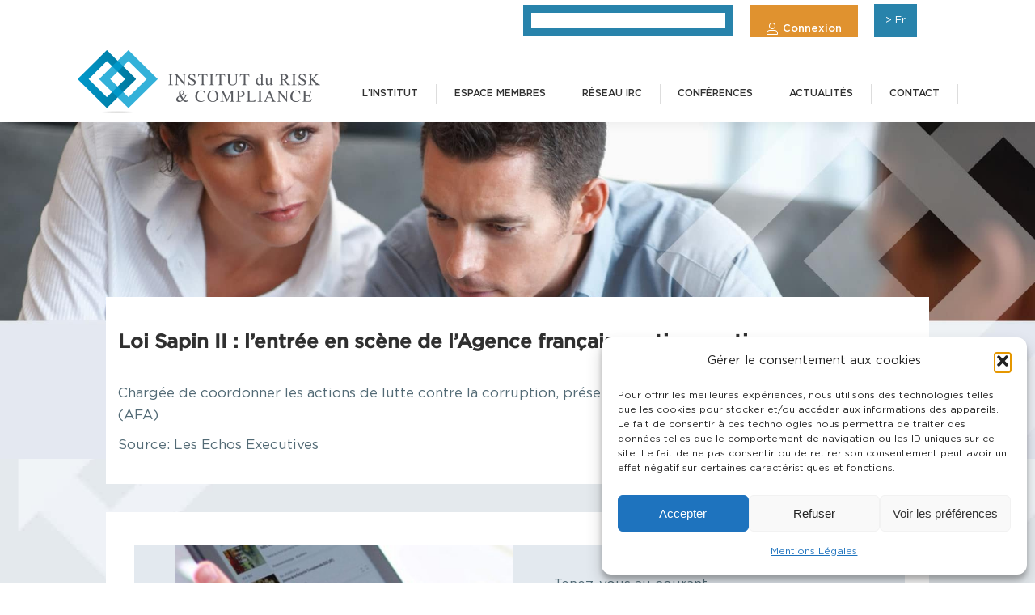

--- FILE ---
content_type: text/html; charset=UTF-8
request_url: https://www.institutriskcompliance.org/loi-sapin-ii-lentree-en-scene-de-lagence-francaise-anticorruption/
body_size: 37439
content:
<!DOCTYPE html>
<!--[if !(IE 6) | !(IE 7) | !(IE 8)  ]><!-->
<html lang="fr-FR" class="no-js">
<!--<![endif]-->
<head>
	<meta charset="UTF-8" />
				<meta name="viewport" content="width=device-width, initial-scale=1, maximum-scale=1, user-scalable=0"/>
			<meta name="theme-color" content="#008ed1"/>	<link rel="profile" href="https://gmpg.org/xfn/11" />
	<meta name='robots' content='index, follow, max-image-preview:large, max-snippet:-1, max-video-preview:-1' />

	<!-- This site is optimized with the Yoast SEO plugin v26.7 - https://yoast.com/wordpress/plugins/seo/ -->
	<title>Loi Sapin II : l&#039;entrée en scène de l&#039;Agence française anticorruption</title>
	<meta name="description" content="Chargée de coordonner les actions de lutte contre la corruption, présentation de l’Agence française anticorruption (AFA)" />
	<link rel="canonical" href="https://www.institutriskcompliance.org/loi-sapin-ii-lentree-en-scene-de-lagence-francaise-anticorruption/" />
	<meta property="og:locale" content="fr_FR" />
	<meta property="og:type" content="article" />
	<meta property="og:title" content="Loi Sapin II : l&#039;entrée en scène de l&#039;Agence française anticorruption" />
	<meta property="og:description" content="Chargée de coordonner les actions de lutte contre la corruption, présentation de l’Agence française anticorruption (AFA)" />
	<meta property="og:url" content="https://www.institutriskcompliance.org/loi-sapin-ii-lentree-en-scene-de-lagence-francaise-anticorruption/" />
	<meta property="og:site_name" content="Institut du Risk et Compliance" />
	<meta property="article:published_time" content="2018-06-19T11:42:17+00:00" />
	<meta property="article:modified_time" content="2018-07-06T07:56:48+00:00" />
	<meta property="og:image" content="https://www.institutriskcompliance.org/wp-content/uploads/2018/06/pexels-photo-268424.jpeg" />
	<meta property="og:image:width" content="5184" />
	<meta property="og:image:height" content="3456" />
	<meta property="og:image:type" content="image/jpeg" />
	<meta name="author" content="IRC" />
	<meta name="twitter:card" content="summary_large_image" />
	<meta name="twitter:label1" content="Écrit par" />
	<meta name="twitter:data1" content="IRC" />
	<meta name="twitter:label2" content="Durée de lecture estimée" />
	<meta name="twitter:data2" content="2 minutes" />
	<script type="application/ld+json" class="yoast-schema-graph">{"@context":"https://schema.org","@graph":[{"@type":"Article","@id":"https://www.institutriskcompliance.org/loi-sapin-ii-lentree-en-scene-de-lagence-francaise-anticorruption/#article","isPartOf":{"@id":"https://www.institutriskcompliance.org/loi-sapin-ii-lentree-en-scene-de-lagence-francaise-anticorruption/"},"author":{"name":"IRC","@id":"https://www.institutriskcompliance.org/#/schema/person/a503b7914670027d896000cbfa9a1e91"},"headline":"Loi Sapin II : l&rsquo;entrée en scène de l&rsquo;Agence française anticorruption","datePublished":"2018-06-19T11:42:17+00:00","dateModified":"2018-07-06T07:56:48+00:00","mainEntityOfPage":{"@id":"https://www.institutriskcompliance.org/loi-sapin-ii-lentree-en-scene-de-lagence-francaise-anticorruption/"},"wordCount":326,"image":{"@id":"https://www.institutriskcompliance.org/loi-sapin-ii-lentree-en-scene-de-lagence-francaise-anticorruption/#primaryimage"},"thumbnailUrl":"https://www.institutriskcompliance.org/wp-content/uploads/2018/06/pexels-photo-268424.jpeg","articleSection":["Presse"],"inLanguage":"fr-FR"},{"@type":"WebPage","@id":"https://www.institutriskcompliance.org/loi-sapin-ii-lentree-en-scene-de-lagence-francaise-anticorruption/","url":"https://www.institutriskcompliance.org/loi-sapin-ii-lentree-en-scene-de-lagence-francaise-anticorruption/","name":"Loi Sapin II : l'entrée en scène de l'Agence française anticorruption","isPartOf":{"@id":"https://www.institutriskcompliance.org/#website"},"primaryImageOfPage":{"@id":"https://www.institutriskcompliance.org/loi-sapin-ii-lentree-en-scene-de-lagence-francaise-anticorruption/#primaryimage"},"image":{"@id":"https://www.institutriskcompliance.org/loi-sapin-ii-lentree-en-scene-de-lagence-francaise-anticorruption/#primaryimage"},"thumbnailUrl":"https://www.institutriskcompliance.org/wp-content/uploads/2018/06/pexels-photo-268424.jpeg","datePublished":"2018-06-19T11:42:17+00:00","dateModified":"2018-07-06T07:56:48+00:00","author":{"@id":"https://www.institutriskcompliance.org/#/schema/person/a503b7914670027d896000cbfa9a1e91"},"description":"Chargée de coordonner les actions de lutte contre la corruption, présentation de l’Agence française anticorruption (AFA)","breadcrumb":{"@id":"https://www.institutriskcompliance.org/loi-sapin-ii-lentree-en-scene-de-lagence-francaise-anticorruption/#breadcrumb"},"inLanguage":"fr-FR","potentialAction":[{"@type":"ReadAction","target":["https://www.institutriskcompliance.org/loi-sapin-ii-lentree-en-scene-de-lagence-francaise-anticorruption/"]}]},{"@type":"ImageObject","inLanguage":"fr-FR","@id":"https://www.institutriskcompliance.org/loi-sapin-ii-lentree-en-scene-de-lagence-francaise-anticorruption/#primaryimage","url":"https://www.institutriskcompliance.org/wp-content/uploads/2018/06/pexels-photo-268424.jpeg","contentUrl":"https://www.institutriskcompliance.org/wp-content/uploads/2018/06/pexels-photo-268424.jpeg","width":5184,"height":3456},{"@type":"BreadcrumbList","@id":"https://www.institutriskcompliance.org/loi-sapin-ii-lentree-en-scene-de-lagence-francaise-anticorruption/#breadcrumb","itemListElement":[{"@type":"ListItem","position":1,"name":"Accueil","item":"https://www.institutriskcompliance.org/"},{"@type":"ListItem","position":2,"name":"Loi Sapin II : l&rsquo;entrée en scène de l&rsquo;Agence française anticorruption"}]},{"@type":"WebSite","@id":"https://www.institutriskcompliance.org/#website","url":"https://www.institutriskcompliance.org/","name":"Institut du Risk et Compliance","description":"Institut du Risk et Compliance","potentialAction":[{"@type":"SearchAction","target":{"@type":"EntryPoint","urlTemplate":"https://www.institutriskcompliance.org/?s={search_term_string}"},"query-input":{"@type":"PropertyValueSpecification","valueRequired":true,"valueName":"search_term_string"}}],"inLanguage":"fr-FR"},{"@type":"Person","@id":"https://www.institutriskcompliance.org/#/schema/person/a503b7914670027d896000cbfa9a1e91","name":"IRC","image":{"@type":"ImageObject","inLanguage":"fr-FR","@id":"https://www.institutriskcompliance.org/#/schema/person/image/","url":"https://secure.gravatar.com/avatar/841c7b50786c267ba3b6e454efd5f5a6b4da2af84bd7d2268055a30f42fcd176?s=96&d=mm&r=g","contentUrl":"https://secure.gravatar.com/avatar/841c7b50786c267ba3b6e454efd5f5a6b4da2af84bd7d2268055a30f42fcd176?s=96&d=mm&r=g","caption":"IRC"},"url":"https://www.institutriskcompliance.org/author/flminem/"}]}</script>
	<!-- / Yoast SEO plugin. -->


<link rel='dns-prefetch' href='//fonts.googleapis.com' />
<link rel="alternate" type="application/rss+xml" title="Institut du Risk et Compliance &raquo; Flux" href="https://www.institutriskcompliance.org/feed/" />
<link rel="alternate" type="application/rss+xml" title="Institut du Risk et Compliance &raquo; Flux des commentaires" href="https://www.institutriskcompliance.org/comments/feed/" />
<link rel="alternate" title="oEmbed (JSON)" type="application/json+oembed" href="https://www.institutriskcompliance.org/wp-json/oembed/1.0/embed?url=https%3A%2F%2Fwww.institutriskcompliance.org%2Floi-sapin-ii-lentree-en-scene-de-lagence-francaise-anticorruption%2F" />
<link rel="alternate" title="oEmbed (XML)" type="text/xml+oembed" href="https://www.institutriskcompliance.org/wp-json/oembed/1.0/embed?url=https%3A%2F%2Fwww.institutriskcompliance.org%2Floi-sapin-ii-lentree-en-scene-de-lagence-francaise-anticorruption%2F&#038;format=xml" />
		<!-- This site uses the Google Analytics by ExactMetrics plugin v8.11.1 - Using Analytics tracking - https://www.exactmetrics.com/ -->
		<!-- Note: ExactMetrics is not currently configured on this site. The site owner needs to authenticate with Google Analytics in the ExactMetrics settings panel. -->
					<!-- No tracking code set -->
				<!-- / Google Analytics by ExactMetrics -->
		<style id='wp-img-auto-sizes-contain-inline-css'>
img:is([sizes=auto i],[sizes^="auto," i]){contain-intrinsic-size:3000px 1500px}
/*# sourceURL=wp-img-auto-sizes-contain-inline-css */
</style>
<style id='wp-emoji-styles-inline-css'>

	img.wp-smiley, img.emoji {
		display: inline !important;
		border: none !important;
		box-shadow: none !important;
		height: 1em !important;
		width: 1em !important;
		margin: 0 0.07em !important;
		vertical-align: -0.1em !important;
		background: none !important;
		padding: 0 !important;
	}
/*# sourceURL=wp-emoji-styles-inline-css */
</style>
<style id='wp-block-library-inline-css'>
:root{--wp-block-synced-color:#7a00df;--wp-block-synced-color--rgb:122,0,223;--wp-bound-block-color:var(--wp-block-synced-color);--wp-editor-canvas-background:#ddd;--wp-admin-theme-color:#007cba;--wp-admin-theme-color--rgb:0,124,186;--wp-admin-theme-color-darker-10:#006ba1;--wp-admin-theme-color-darker-10--rgb:0,107,160.5;--wp-admin-theme-color-darker-20:#005a87;--wp-admin-theme-color-darker-20--rgb:0,90,135;--wp-admin-border-width-focus:2px}@media (min-resolution:192dpi){:root{--wp-admin-border-width-focus:1.5px}}.wp-element-button{cursor:pointer}:root .has-very-light-gray-background-color{background-color:#eee}:root .has-very-dark-gray-background-color{background-color:#313131}:root .has-very-light-gray-color{color:#eee}:root .has-very-dark-gray-color{color:#313131}:root .has-vivid-green-cyan-to-vivid-cyan-blue-gradient-background{background:linear-gradient(135deg,#00d084,#0693e3)}:root .has-purple-crush-gradient-background{background:linear-gradient(135deg,#34e2e4,#4721fb 50%,#ab1dfe)}:root .has-hazy-dawn-gradient-background{background:linear-gradient(135deg,#faaca8,#dad0ec)}:root .has-subdued-olive-gradient-background{background:linear-gradient(135deg,#fafae1,#67a671)}:root .has-atomic-cream-gradient-background{background:linear-gradient(135deg,#fdd79a,#004a59)}:root .has-nightshade-gradient-background{background:linear-gradient(135deg,#330968,#31cdcf)}:root .has-midnight-gradient-background{background:linear-gradient(135deg,#020381,#2874fc)}:root{--wp--preset--font-size--normal:16px;--wp--preset--font-size--huge:42px}.has-regular-font-size{font-size:1em}.has-larger-font-size{font-size:2.625em}.has-normal-font-size{font-size:var(--wp--preset--font-size--normal)}.has-huge-font-size{font-size:var(--wp--preset--font-size--huge)}.has-text-align-center{text-align:center}.has-text-align-left{text-align:left}.has-text-align-right{text-align:right}.has-fit-text{white-space:nowrap!important}#end-resizable-editor-section{display:none}.aligncenter{clear:both}.items-justified-left{justify-content:flex-start}.items-justified-center{justify-content:center}.items-justified-right{justify-content:flex-end}.items-justified-space-between{justify-content:space-between}.screen-reader-text{border:0;clip-path:inset(50%);height:1px;margin:-1px;overflow:hidden;padding:0;position:absolute;width:1px;word-wrap:normal!important}.screen-reader-text:focus{background-color:#ddd;clip-path:none;color:#444;display:block;font-size:1em;height:auto;left:5px;line-height:normal;padding:15px 23px 14px;text-decoration:none;top:5px;width:auto;z-index:100000}html :where(.has-border-color){border-style:solid}html :where([style*=border-top-color]){border-top-style:solid}html :where([style*=border-right-color]){border-right-style:solid}html :where([style*=border-bottom-color]){border-bottom-style:solid}html :where([style*=border-left-color]){border-left-style:solid}html :where([style*=border-width]){border-style:solid}html :where([style*=border-top-width]){border-top-style:solid}html :where([style*=border-right-width]){border-right-style:solid}html :where([style*=border-bottom-width]){border-bottom-style:solid}html :where([style*=border-left-width]){border-left-style:solid}html :where(img[class*=wp-image-]){height:auto;max-width:100%}:where(figure){margin:0 0 1em}html :where(.is-position-sticky){--wp-admin--admin-bar--position-offset:var(--wp-admin--admin-bar--height,0px)}@media screen and (max-width:600px){html :where(.is-position-sticky){--wp-admin--admin-bar--position-offset:0px}}

/*# sourceURL=wp-block-library-inline-css */
</style><style id='global-styles-inline-css'>
:root{--wp--preset--aspect-ratio--square: 1;--wp--preset--aspect-ratio--4-3: 4/3;--wp--preset--aspect-ratio--3-4: 3/4;--wp--preset--aspect-ratio--3-2: 3/2;--wp--preset--aspect-ratio--2-3: 2/3;--wp--preset--aspect-ratio--16-9: 16/9;--wp--preset--aspect-ratio--9-16: 9/16;--wp--preset--color--black: #000000;--wp--preset--color--cyan-bluish-gray: #abb8c3;--wp--preset--color--white: #FFF;--wp--preset--color--pale-pink: #f78da7;--wp--preset--color--vivid-red: #cf2e2e;--wp--preset--color--luminous-vivid-orange: #ff6900;--wp--preset--color--luminous-vivid-amber: #fcb900;--wp--preset--color--light-green-cyan: #7bdcb5;--wp--preset--color--vivid-green-cyan: #00d084;--wp--preset--color--pale-cyan-blue: #8ed1fc;--wp--preset--color--vivid-cyan-blue: #0693e3;--wp--preset--color--vivid-purple: #9b51e0;--wp--preset--color--accent: #008ed1;--wp--preset--color--dark-gray: #111;--wp--preset--color--light-gray: #767676;--wp--preset--gradient--vivid-cyan-blue-to-vivid-purple: linear-gradient(135deg,rgb(6,147,227) 0%,rgb(155,81,224) 100%);--wp--preset--gradient--light-green-cyan-to-vivid-green-cyan: linear-gradient(135deg,rgb(122,220,180) 0%,rgb(0,208,130) 100%);--wp--preset--gradient--luminous-vivid-amber-to-luminous-vivid-orange: linear-gradient(135deg,rgb(252,185,0) 0%,rgb(255,105,0) 100%);--wp--preset--gradient--luminous-vivid-orange-to-vivid-red: linear-gradient(135deg,rgb(255,105,0) 0%,rgb(207,46,46) 100%);--wp--preset--gradient--very-light-gray-to-cyan-bluish-gray: linear-gradient(135deg,rgb(238,238,238) 0%,rgb(169,184,195) 100%);--wp--preset--gradient--cool-to-warm-spectrum: linear-gradient(135deg,rgb(74,234,220) 0%,rgb(151,120,209) 20%,rgb(207,42,186) 40%,rgb(238,44,130) 60%,rgb(251,105,98) 80%,rgb(254,248,76) 100%);--wp--preset--gradient--blush-light-purple: linear-gradient(135deg,rgb(255,206,236) 0%,rgb(152,150,240) 100%);--wp--preset--gradient--blush-bordeaux: linear-gradient(135deg,rgb(254,205,165) 0%,rgb(254,45,45) 50%,rgb(107,0,62) 100%);--wp--preset--gradient--luminous-dusk: linear-gradient(135deg,rgb(255,203,112) 0%,rgb(199,81,192) 50%,rgb(65,88,208) 100%);--wp--preset--gradient--pale-ocean: linear-gradient(135deg,rgb(255,245,203) 0%,rgb(182,227,212) 50%,rgb(51,167,181) 100%);--wp--preset--gradient--electric-grass: linear-gradient(135deg,rgb(202,248,128) 0%,rgb(113,206,126) 100%);--wp--preset--gradient--midnight: linear-gradient(135deg,rgb(2,3,129) 0%,rgb(40,116,252) 100%);--wp--preset--font-size--small: 13px;--wp--preset--font-size--medium: 20px;--wp--preset--font-size--large: 36px;--wp--preset--font-size--x-large: 42px;--wp--preset--spacing--20: 0.44rem;--wp--preset--spacing--30: 0.67rem;--wp--preset--spacing--40: 1rem;--wp--preset--spacing--50: 1.5rem;--wp--preset--spacing--60: 2.25rem;--wp--preset--spacing--70: 3.38rem;--wp--preset--spacing--80: 5.06rem;--wp--preset--shadow--natural: 6px 6px 9px rgba(0, 0, 0, 0.2);--wp--preset--shadow--deep: 12px 12px 50px rgba(0, 0, 0, 0.4);--wp--preset--shadow--sharp: 6px 6px 0px rgba(0, 0, 0, 0.2);--wp--preset--shadow--outlined: 6px 6px 0px -3px rgb(255, 255, 255), 6px 6px rgb(0, 0, 0);--wp--preset--shadow--crisp: 6px 6px 0px rgb(0, 0, 0);}:where(.is-layout-flex){gap: 0.5em;}:where(.is-layout-grid){gap: 0.5em;}body .is-layout-flex{display: flex;}.is-layout-flex{flex-wrap: wrap;align-items: center;}.is-layout-flex > :is(*, div){margin: 0;}body .is-layout-grid{display: grid;}.is-layout-grid > :is(*, div){margin: 0;}:where(.wp-block-columns.is-layout-flex){gap: 2em;}:where(.wp-block-columns.is-layout-grid){gap: 2em;}:where(.wp-block-post-template.is-layout-flex){gap: 1.25em;}:where(.wp-block-post-template.is-layout-grid){gap: 1.25em;}.has-black-color{color: var(--wp--preset--color--black) !important;}.has-cyan-bluish-gray-color{color: var(--wp--preset--color--cyan-bluish-gray) !important;}.has-white-color{color: var(--wp--preset--color--white) !important;}.has-pale-pink-color{color: var(--wp--preset--color--pale-pink) !important;}.has-vivid-red-color{color: var(--wp--preset--color--vivid-red) !important;}.has-luminous-vivid-orange-color{color: var(--wp--preset--color--luminous-vivid-orange) !important;}.has-luminous-vivid-amber-color{color: var(--wp--preset--color--luminous-vivid-amber) !important;}.has-light-green-cyan-color{color: var(--wp--preset--color--light-green-cyan) !important;}.has-vivid-green-cyan-color{color: var(--wp--preset--color--vivid-green-cyan) !important;}.has-pale-cyan-blue-color{color: var(--wp--preset--color--pale-cyan-blue) !important;}.has-vivid-cyan-blue-color{color: var(--wp--preset--color--vivid-cyan-blue) !important;}.has-vivid-purple-color{color: var(--wp--preset--color--vivid-purple) !important;}.has-black-background-color{background-color: var(--wp--preset--color--black) !important;}.has-cyan-bluish-gray-background-color{background-color: var(--wp--preset--color--cyan-bluish-gray) !important;}.has-white-background-color{background-color: var(--wp--preset--color--white) !important;}.has-pale-pink-background-color{background-color: var(--wp--preset--color--pale-pink) !important;}.has-vivid-red-background-color{background-color: var(--wp--preset--color--vivid-red) !important;}.has-luminous-vivid-orange-background-color{background-color: var(--wp--preset--color--luminous-vivid-orange) !important;}.has-luminous-vivid-amber-background-color{background-color: var(--wp--preset--color--luminous-vivid-amber) !important;}.has-light-green-cyan-background-color{background-color: var(--wp--preset--color--light-green-cyan) !important;}.has-vivid-green-cyan-background-color{background-color: var(--wp--preset--color--vivid-green-cyan) !important;}.has-pale-cyan-blue-background-color{background-color: var(--wp--preset--color--pale-cyan-blue) !important;}.has-vivid-cyan-blue-background-color{background-color: var(--wp--preset--color--vivid-cyan-blue) !important;}.has-vivid-purple-background-color{background-color: var(--wp--preset--color--vivid-purple) !important;}.has-black-border-color{border-color: var(--wp--preset--color--black) !important;}.has-cyan-bluish-gray-border-color{border-color: var(--wp--preset--color--cyan-bluish-gray) !important;}.has-white-border-color{border-color: var(--wp--preset--color--white) !important;}.has-pale-pink-border-color{border-color: var(--wp--preset--color--pale-pink) !important;}.has-vivid-red-border-color{border-color: var(--wp--preset--color--vivid-red) !important;}.has-luminous-vivid-orange-border-color{border-color: var(--wp--preset--color--luminous-vivid-orange) !important;}.has-luminous-vivid-amber-border-color{border-color: var(--wp--preset--color--luminous-vivid-amber) !important;}.has-light-green-cyan-border-color{border-color: var(--wp--preset--color--light-green-cyan) !important;}.has-vivid-green-cyan-border-color{border-color: var(--wp--preset--color--vivid-green-cyan) !important;}.has-pale-cyan-blue-border-color{border-color: var(--wp--preset--color--pale-cyan-blue) !important;}.has-vivid-cyan-blue-border-color{border-color: var(--wp--preset--color--vivid-cyan-blue) !important;}.has-vivid-purple-border-color{border-color: var(--wp--preset--color--vivid-purple) !important;}.has-vivid-cyan-blue-to-vivid-purple-gradient-background{background: var(--wp--preset--gradient--vivid-cyan-blue-to-vivid-purple) !important;}.has-light-green-cyan-to-vivid-green-cyan-gradient-background{background: var(--wp--preset--gradient--light-green-cyan-to-vivid-green-cyan) !important;}.has-luminous-vivid-amber-to-luminous-vivid-orange-gradient-background{background: var(--wp--preset--gradient--luminous-vivid-amber-to-luminous-vivid-orange) !important;}.has-luminous-vivid-orange-to-vivid-red-gradient-background{background: var(--wp--preset--gradient--luminous-vivid-orange-to-vivid-red) !important;}.has-very-light-gray-to-cyan-bluish-gray-gradient-background{background: var(--wp--preset--gradient--very-light-gray-to-cyan-bluish-gray) !important;}.has-cool-to-warm-spectrum-gradient-background{background: var(--wp--preset--gradient--cool-to-warm-spectrum) !important;}.has-blush-light-purple-gradient-background{background: var(--wp--preset--gradient--blush-light-purple) !important;}.has-blush-bordeaux-gradient-background{background: var(--wp--preset--gradient--blush-bordeaux) !important;}.has-luminous-dusk-gradient-background{background: var(--wp--preset--gradient--luminous-dusk) !important;}.has-pale-ocean-gradient-background{background: var(--wp--preset--gradient--pale-ocean) !important;}.has-electric-grass-gradient-background{background: var(--wp--preset--gradient--electric-grass) !important;}.has-midnight-gradient-background{background: var(--wp--preset--gradient--midnight) !important;}.has-small-font-size{font-size: var(--wp--preset--font-size--small) !important;}.has-medium-font-size{font-size: var(--wp--preset--font-size--medium) !important;}.has-large-font-size{font-size: var(--wp--preset--font-size--large) !important;}.has-x-large-font-size{font-size: var(--wp--preset--font-size--x-large) !important;}
/*# sourceURL=global-styles-inline-css */
</style>

<style id='classic-theme-styles-inline-css'>
/*! This file is auto-generated */
.wp-block-button__link{color:#fff;background-color:#32373c;border-radius:9999px;box-shadow:none;text-decoration:none;padding:calc(.667em + 2px) calc(1.333em + 2px);font-size:1.125em}.wp-block-file__button{background:#32373c;color:#fff;text-decoration:none}
/*# sourceURL=/wp-includes/css/classic-themes.min.css */
</style>
<link rel='stylesheet' id='contact-form-7-css' href='https://www.institutriskcompliance.org/wp-content/plugins/contact-form-7/includes/css/styles.css?ver=6.1.4' media='all' />
<link rel='stylesheet' id='email-subscribers-css' href='https://www.institutriskcompliance.org/wp-content/plugins/email-subscribers/lite/public/css/email-subscribers-public.css?ver=5.9.14' media='all' />
<link rel='stylesheet' id='dashicons-css' href='https://www.institutriskcompliance.org/wp-includes/css/dashicons.min.css?ver=006d34fde190d03209e0ba9b88d3ede9' media='all' />
<link rel='stylesheet' id='wp-jquery-ui-dialog-css' href='https://www.institutriskcompliance.org/wp-includes/css/jquery-ui-dialog.min.css?ver=006d34fde190d03209e0ba9b88d3ede9' media='all' />
<link rel='stylesheet' id='tp_twitter_plugin_css-css' href='https://www.institutriskcompliance.org/wp-content/plugins/recent-tweets-widget/tp_twitter_plugin.css?ver=1.0' media='screen' />
<style id='woocommerce-inline-inline-css'>
.woocommerce form .form-row .required { visibility: visible; }
/*# sourceURL=woocommerce-inline-inline-css */
</style>
<link rel='stylesheet' id='cmplz-general-css' href='https://www.institutriskcompliance.org/wp-content/plugins/complianz-gdpr/assets/css/cookieblocker.min.css?ver=1765937000' media='all' />
<link rel='stylesheet' id='the7-font-css' href='https://www.institutriskcompliance.org/wp-content/themes/dt-the7/fonts/icomoon-the7-font/icomoon-the7-font.min.css?ver=14.0.1.1' media='all' />
<link rel='stylesheet' id='the7-awesome-fonts-css' href='https://www.institutriskcompliance.org/wp-content/themes/dt-the7/fonts/FontAwesome/css/all.min.css?ver=14.0.1.1' media='all' />
<link rel='stylesheet' id='the7-awesome-fonts-back-css' href='https://www.institutriskcompliance.org/wp-content/themes/dt-the7/fonts/FontAwesome/back-compat.min.css?ver=14.0.1.1' media='all' />
<link rel='stylesheet' id='the7-Defaults-css' href='https://www.institutriskcompliance.org/wp-content/uploads/smile_fonts/Defaults/Defaults.css?ver=006d34fde190d03209e0ba9b88d3ede9' media='all' />
<link rel='stylesheet' id='js_composer_front-css' href='https://www.institutriskcompliance.org/wp-content/plugins/js_composer/assets/css/js_composer.min.css?ver=8.5' media='all' />
<link rel='stylesheet' id='dt-web-fonts-css' href='https://fonts.googleapis.com/css?family=GothamPro:400,600,700%7CGotham-Book:400,600,700%7CConv_Gotham-Medium:400,600,700%7CConv_Gotham-Bold:400,600,700%7CAbril+Fatface:400,600,700%7COpen+Sans:400,600,700' media='all' />
<link rel='stylesheet' id='dt-main-css' href='https://www.institutriskcompliance.org/wp-content/themes/dt-the7/css/main.min.css?ver=14.0.1.1' media='all' />
<link rel='stylesheet' id='the7-custom-scrollbar-css' href='https://www.institutriskcompliance.org/wp-content/themes/dt-the7/lib/custom-scrollbar/custom-scrollbar.min.css?ver=14.0.1.1' media='all' />
<link rel='stylesheet' id='the7-wpbakery-css' href='https://www.institutriskcompliance.org/wp-content/themes/dt-the7/css/wpbakery.min.css?ver=14.0.1.1' media='all' />
<link rel='stylesheet' id='the7-core-css' href='https://www.institutriskcompliance.org/wp-content/plugins/dt-the7-core/assets/css/post-type.min.css?ver=2.7.12' media='all' />
<link rel='stylesheet' id='the7-css-vars-css' href='https://www.institutriskcompliance.org/wp-content/uploads/the7-css/css-vars.css?ver=847a2456aade' media='all' />
<link rel='stylesheet' id='dt-custom-css' href='https://www.institutriskcompliance.org/wp-content/uploads/the7-css/custom.css?ver=847a2456aade' media='all' />
<link rel='stylesheet' id='wc-dt-custom-css' href='https://www.institutriskcompliance.org/wp-content/uploads/the7-css/compatibility/wc-dt-custom.css?ver=847a2456aade' media='all' />
<link rel='stylesheet' id='dt-media-css' href='https://www.institutriskcompliance.org/wp-content/uploads/the7-css/media.css?ver=847a2456aade' media='all' />
<link rel='stylesheet' id='the7-mega-menu-css' href='https://www.institutriskcompliance.org/wp-content/uploads/the7-css/mega-menu.css?ver=847a2456aade' media='all' />
<link rel='stylesheet' id='the7-elements-albums-portfolio-css' href='https://www.institutriskcompliance.org/wp-content/uploads/the7-css/the7-elements-albums-portfolio.css?ver=847a2456aade' media='all' />
<link rel='stylesheet' id='the7-elements-css' href='https://www.institutriskcompliance.org/wp-content/uploads/the7-css/post-type-dynamic.css?ver=847a2456aade' media='all' />
<link rel='stylesheet' id='style-css' href='https://www.institutriskcompliance.org/wp-content/themes/dt-the7/style.css?ver=14.0.1.1' media='all' />
<link rel='stylesheet' id='ultimate-vc-addons-style-min-css' href='https://www.institutriskcompliance.org/wp-content/plugins/Ultimate_VC_Addons/assets/min-css/ultimate.min.css?ver=3.21.2' media='all' />
<link rel='stylesheet' id='wppb_stylesheet-css' href='https://www.institutriskcompliance.org/wp-content/plugins/profile-builder-pro/assets/css/style-front-end.css?ver=2.5.6' media='all' />
<script src="https://www.institutriskcompliance.org/wp-includes/js/jquery/jquery.min.js?ver=3.7.1" id="jquery-core-js"></script>
<script src="https://www.institutriskcompliance.org/wp-includes/js/jquery/jquery-migrate.min.js?ver=3.4.1" id="jquery-migrate-js"></script>
<script src="//www.institutriskcompliance.org/wp-content/plugins/revslider/sr6/assets/js/rbtools.min.js?ver=6.7.38" async id="tp-tools-js"></script>
<script src="//www.institutriskcompliance.org/wp-content/plugins/revslider/sr6/assets/js/rs6.min.js?ver=6.7.38" async id="revmin-js"></script>
<script src="https://www.institutriskcompliance.org/wp-content/plugins/woocommerce/assets/js/jquery-blockui/jquery.blockUI.min.js?ver=2.7.0-wc.10.4.3" id="wc-jquery-blockui-js" defer data-wp-strategy="defer"></script>
<script src="https://www.institutriskcompliance.org/wp-content/plugins/woocommerce/assets/js/js-cookie/js.cookie.min.js?ver=2.1.4-wc.10.4.3" id="wc-js-cookie-js" defer data-wp-strategy="defer"></script>
<script id="woocommerce-js-extra">
var woocommerce_params = {"ajax_url":"/wp-admin/admin-ajax.php","wc_ajax_url":"/?wc-ajax=%%endpoint%%","i18n_password_show":"Afficher le mot de passe","i18n_password_hide":"Masquer le mot de passe"};
//# sourceURL=woocommerce-js-extra
</script>
<script src="https://www.institutriskcompliance.org/wp-content/plugins/woocommerce/assets/js/frontend/woocommerce.min.js?ver=10.4.3" id="woocommerce-js" defer data-wp-strategy="defer"></script>
<script id="dt-above-fold-js-extra">
var dtLocal = {"themeUrl":"https://www.institutriskcompliance.org/wp-content/themes/dt-the7","passText":"To view this protected post, enter the password below:","moreButtonText":{"loading":"Loading...","loadMore":"Load more"},"postID":"2305","ajaxurl":"https://www.institutriskcompliance.org/wp-admin/admin-ajax.php","REST":{"baseUrl":"https://www.institutriskcompliance.org/wp-json/the7/v1","endpoints":{"sendMail":"/send-mail"}},"contactMessages":{"required":"One or more fields have an error. Please check and try again.","terms":"Please accept the privacy policy.","fillTheCaptchaError":"Please, fill the captcha."},"captchaSiteKey":"","ajaxNonce":"e543bdd4b3","pageData":"","themeSettings":{"smoothScroll":"off","lazyLoading":false,"desktopHeader":{"height":100},"ToggleCaptionEnabled":"disabled","ToggleCaption":"Navigation","floatingHeader":{"showAfter":150,"showMenu":true,"height":60,"logo":{"showLogo":true,"html":"\u003Cimg class=\" preload-me\" src=\"https://www.institutriskcompliance.org/wp-content/uploads/2018/02/logo_IRC-1.png\" srcset=\"https://www.institutriskcompliance.org/wp-content/uploads/2018/02/logo_IRC-1.png 300w, https://www.institutriskcompliance.org/wp-content/uploads/2018/02/logo_IRC-1.png 300w\" width=\"300\" height=\"78\"   sizes=\"300px\" alt=\"Institut du Risk et Compliance\" /\u003E","url":"https://www.institutriskcompliance.org/"}},"topLine":{"floatingTopLine":{"logo":{"showLogo":false,"html":""}}},"mobileHeader":{"firstSwitchPoint":1050,"secondSwitchPoint":800,"firstSwitchPointHeight":60,"secondSwitchPointHeight":60,"mobileToggleCaptionEnabled":"disabled","mobileToggleCaption":"Menu"},"stickyMobileHeaderFirstSwitch":{"logo":{"html":"\u003Cimg class=\" preload-me\" src=\"https://www.institutriskcompliance.org/wp-content/uploads/2018/02/logo_IRC-1.png\" srcset=\"https://www.institutriskcompliance.org/wp-content/uploads/2018/02/logo_IRC-1.png 300w, https://www.institutriskcompliance.org/wp-content/uploads/2018/02/logo_IRC-1.png 300w\" width=\"300\" height=\"78\"   sizes=\"300px\" alt=\"Institut du Risk et Compliance\" /\u003E"}},"stickyMobileHeaderSecondSwitch":{"logo":{"html":"\u003Cimg class=\" preload-me\" src=\"https://www.institutriskcompliance.org/wp-content/uploads/2018/02/logo_IRC-1.png\" srcset=\"https://www.institutriskcompliance.org/wp-content/uploads/2018/02/logo_IRC-1.png 300w, https://www.institutriskcompliance.org/wp-content/uploads/2018/02/logo_IRC-1.png 300w\" width=\"300\" height=\"78\"   sizes=\"300px\" alt=\"Institut du Risk et Compliance\" /\u003E"}},"sidebar":{"switchPoint":990},"boxedWidth":"1340px"},"VCMobileScreenWidth":"768","wcCartFragmentHash":"73c8bade694350c4fdfdbb7c38903357"};
var dtShare = {"shareButtonText":{"facebook":"Share on Facebook","twitter":"Share on X","pinterest":"Pin it","linkedin":"Share on Linkedin","whatsapp":"Share on Whatsapp"},"overlayOpacity":"85"};
//# sourceURL=dt-above-fold-js-extra
</script>
<script src="https://www.institutriskcompliance.org/wp-content/themes/dt-the7/js/above-the-fold.min.js?ver=14.0.1.1" id="dt-above-fold-js"></script>
<script src="https://www.institutriskcompliance.org/wp-content/themes/dt-the7/js/compatibility/woocommerce/woocommerce.min.js?ver=14.0.1.1" id="dt-woocommerce-js"></script>
<script src="https://www.institutriskcompliance.org/wp-includes/js/jquery/ui/core.min.js?ver=1.13.3" id="jquery-ui-core-js"></script>
<script src="https://www.institutriskcompliance.org/wp-content/plugins/Ultimate_VC_Addons/assets/min-js/ultimate.min.js?ver=3.21.2" id="ultimate-vc-addons-script-js"></script>
<script src="https://www.institutriskcompliance.org/wp-content/plugins/Ultimate_VC_Addons/assets/min-js/ultimate_bg.min.js?ver=3.21.2" id="ultimate-vc-addons-row-bg-js"></script>
<script></script><link rel="https://api.w.org/" href="https://www.institutriskcompliance.org/wp-json/" /><link rel="alternate" title="JSON" type="application/json" href="https://www.institutriskcompliance.org/wp-json/wp/v2/posts/2305" /><link rel="EditURI" type="application/rsd+xml" title="RSD" href="https://www.institutriskcompliance.org/xmlrpc.php?rsd" />

<link rel='shortlink' href='https://www.institutriskcompliance.org/?p=2305' />
			<style>.cmplz-hidden {
					display: none !important;
				}</style>	<noscript><style>.woocommerce-product-gallery{ opacity: 1 !important; }</style></noscript>
	<style>.recentcomments a{display:inline !important;padding:0 !important;margin:0 !important;}</style><meta name="generator" content="Powered by WPBakery Page Builder - drag and drop page builder for WordPress."/>
<meta name="generator" content="Powered by Slider Revolution 6.7.38 - responsive, Mobile-Friendly Slider Plugin for WordPress with comfortable drag and drop interface." />
<link rel="icon" href="https://www.institutriskcompliance.org/wp-content/uploads/2018/03/favicon.png" type="image/png" sizes="16x16"/><link rel="icon" href="https://www.institutriskcompliance.org/wp-content/uploads/2018/03/favicon.png" type="image/png" sizes="32x32"/><script>function setREVStartSize(e){
			//window.requestAnimationFrame(function() {
				window.RSIW = window.RSIW===undefined ? window.innerWidth : window.RSIW;
				window.RSIH = window.RSIH===undefined ? window.innerHeight : window.RSIH;
				try {
					var pw = document.getElementById(e.c).parentNode.offsetWidth,
						newh;
					pw = pw===0 || isNaN(pw) || (e.l=="fullwidth" || e.layout=="fullwidth") ? window.RSIW : pw;
					e.tabw = e.tabw===undefined ? 0 : parseInt(e.tabw);
					e.thumbw = e.thumbw===undefined ? 0 : parseInt(e.thumbw);
					e.tabh = e.tabh===undefined ? 0 : parseInt(e.tabh);
					e.thumbh = e.thumbh===undefined ? 0 : parseInt(e.thumbh);
					e.tabhide = e.tabhide===undefined ? 0 : parseInt(e.tabhide);
					e.thumbhide = e.thumbhide===undefined ? 0 : parseInt(e.thumbhide);
					e.mh = e.mh===undefined || e.mh=="" || e.mh==="auto" ? 0 : parseInt(e.mh,0);
					if(e.layout==="fullscreen" || e.l==="fullscreen")
						newh = Math.max(e.mh,window.RSIH);
					else{
						e.gw = Array.isArray(e.gw) ? e.gw : [e.gw];
						for (var i in e.rl) if (e.gw[i]===undefined || e.gw[i]===0) e.gw[i] = e.gw[i-1];
						e.gh = e.el===undefined || e.el==="" || (Array.isArray(e.el) && e.el.length==0)? e.gh : e.el;
						e.gh = Array.isArray(e.gh) ? e.gh : [e.gh];
						for (var i in e.rl) if (e.gh[i]===undefined || e.gh[i]===0) e.gh[i] = e.gh[i-1];
											
						var nl = new Array(e.rl.length),
							ix = 0,
							sl;
						e.tabw = e.tabhide>=pw ? 0 : e.tabw;
						e.thumbw = e.thumbhide>=pw ? 0 : e.thumbw;
						e.tabh = e.tabhide>=pw ? 0 : e.tabh;
						e.thumbh = e.thumbhide>=pw ? 0 : e.thumbh;
						for (var i in e.rl) nl[i] = e.rl[i]<window.RSIW ? 0 : e.rl[i];
						sl = nl[0];
						for (var i in nl) if (sl>nl[i] && nl[i]>0) { sl = nl[i]; ix=i;}
						var m = pw>(e.gw[ix]+e.tabw+e.thumbw) ? 1 : (pw-(e.tabw+e.thumbw)) / (e.gw[ix]);
						newh =  (e.gh[ix] * m) + (e.tabh + e.thumbh);
					}
					var el = document.getElementById(e.c);
					if (el!==null && el) el.style.height = newh+"px";
					el = document.getElementById(e.c+"_wrapper");
					if (el!==null && el) {
						el.style.height = newh+"px";
						el.style.display = "block";
					}
				} catch(e){
					console.log("Failure at Presize of Slider:" + e)
				}
			//});
		  };</script>
<style type="text/css" data-type="vc_shortcodes-custom-css">.vc_custom_1523621214002{margin-bottom: -180px !important;padding-right: 30px !important;padding-bottom: 80px !important;padding-left: 20px !important;}.vc_custom_1518994105253{margin-right: 0px !important;padding-top: 0px !important;padding-right: 0px !important;}.vc_custom_1518994610494{margin-left: 0px !important;padding-left: 50px !important;background-position: center !important;background-repeat: no-repeat !important;background-size: contain !important;}.vc_custom_1522921821576{margin-bottom: 0px !important;padding-left: 50px !important;background-color: #e3e9ef !important;}.vc_custom_1516571402906{padding-bottom: 30px !important;}</style><noscript><style> .wpb_animate_when_almost_visible { opacity: 1; }</style></noscript><link rel='stylesheet' href='https://maxcdn.bootstrapcdn.com/font-awesome/4.3.0/css/font-awesome.min.css' type='text/css' media='all' />
<script type="text/javascript"> _linkedin_partner_id = "563977"; window._linkedin_data_partner_ids = window._linkedin_data_partner_ids || []; window._linkedin_data_partner_ids.push(_linkedin_partner_id); </script><script type="text/javascript"> (function(){var s = document.getElementsByTagName("script")[0]; var b = document.createElement("script"); b.type = "text/javascript";b.async = true; b.src = "https://snap.licdn.com/li.lms-analytics/insight.min.js"; s.parentNode.insertBefore(b, s);})(); </script> <noscript> <img height="1" width="1" style="display:none;" alt="" src="https://dc.ads.linkedin.com/collect/?pid=563977&fmt=gif" /> </noscript><style id='the7-custom-inline-css' type='text/css'>
#post-2783 .pms-woo-product-discounted-membership-required{
display: none !important;
}
.masthead.shadow-decoration:not(.side-header-menu-icon):not(#phantom) {
   /*	 border-bottom: 12px solid #008ed1; */
}
.content_rest{
position:relative;
top:-250px;
}

.in-stock,article .post-meta{
display:none;
}
#contact .wpb_column{
    margin-top: -80px;
}
#contact .wpb_wrapper{
color:#ffffff;
}
#contact h3, #contact p{
color:#ffffff;
font: normal 22px / 28px "Conv_Gotham-Medium", Helvetica, Arial, Verdana, sans-serif;
text-transform: uppercase;
}
.justify{
text-align:justify;
}
.dt-btn:not(.btn-custom-style) *, .sidebar .dt-btn:not(.btn-custom-style), #page .sidebar .dt-btn:not(.btn-custom-style), .footer .dt-btn:not(.btn-custom-style), .content .shortcode-banner-inside .dt-btn:not(.btn-custom-style) *, .content .dt-btn:not(.btn-custom-style), .btn-link *, .sidebar .btn-link, #page .sidebar .btn-link, .footer .btn-link, .content .shortcode-banner-inside .btn-link *, .content .btn-link{
color:#fff !important;
}
button.button, a.button, .dt-form button, #page .widget .dt-form .dt-btn, .widget .dt-form .dt-btn, input[type="button"], input[type="reset"], .wpcf7-submit, .nsu-submit, .dt-wc-btn, input#place_order, .woocommerce-Reviews .submit, input.button, .cart-btn-below-img .woo-buttons a, input[name="save_address"], .wc-layout-list .woo-buttons a, .post-password-form input[type="submit"], .mc4wp-form input[type="submit"], div.mc4wp-form button[type="submit"], .tml-submit-wrap input[type="submit"], .wpcf7-form input[type="submit"], input[type="submit"]:not([name="update_cart"]), .woocommerce-widget-layered-nav-dropdown__submit{
color:#fff !important;
}
.dt-btn:not(.btn-custom-style), input[type="submit"]{
color:#fff !important;
}
.menu-item-1535 .first:hover{
background#000;
}
.search #main{
background:#fff;
}
.page-title h1, .page-title h1 span {
    font: normal 20px / 14px "GothamPro", Helvetica, Arial, Verdana, sans-serif;
    padding-bottom: 20px;
}
.button.wc-forward{
/*display: none; */
}
#pms-retry-payment-subscription-form{
    padding: 50px;
    background: #fff;
}
h3{
color: #526a75;
}
.mini-login{
     background: #e0922f;
    height: 40px;
    padding: 0 20px;
}
.mini-login a{
    position: relative;
    top: 10px;
}
.product .related.products{
display:none;
}
.billingue{
background: #2883ab;
    padding: 11px 14px;
    color: #ffffff;
}
.mapsgoogle{
margin-top: 40px;
}
.textwidget iframe{
border: 5px solid #a1a5b1;
margin-left: 20px;
width: 90%;
}
.bottom-text-block {
    width: 100%;
}
.wppb-send-credentials-checkbox, .woocommerce-account-fields{
display:none;
}
.mini-search{
    padding: 0 20px;
    border: 10px solid #2883ab;
    width: 200px;
}
.top-bar .mini-search .submit {
    color: #2883ab;
}
.menu_memb  .dt-mega-parent{
	width:240px !important;
}
.menu_act .dt-mega-menu-wrap{
    left: -385px !important;
}
.menu_memb .dt-mega-menu-wrap{
    left: -250px !important;
}
.reseaux_irc .dt-mega-menu-wrap{
   left: -250px !important;
}
.menu_institut .dt-mega-menu-wrap{
   left: -300px !important;
}
.se-connecter > a .fa {
    font-size: 20px !important;
    color: #fff !important;
}
.se-connecter:before, .se-connecter:after {
    border: 0 !important;
}
.se-connecter{
background: #e0922f;
    position: absolute !important;
    top: 0 !important;
    height: 40px;
    padding: 0 20px;
}
.se-connecter > a .menu-text{
 color: #fff !important;
}
.right_bock{
padding-right: 20px;
min-height: 253px;
background: #e3e9ef;
}
.content_page_white{
position: relative;
top: -235px;
background: #fff;
padding-top: 40px;
}
#contact .upb_row_bg{
padding-bottom:50px;
}
.liens_intro2{
text-transform:uppercase;
}
.bg_intro2{
height:170px;
}
.block_A{
z-index:100;
}
.evenement_a_venir .post-entry-content{
display:none;
}
.h2_intro h2{
color: #4e5c63;
text-transform: uppercase;
font-family: Conv_Gotham-Bold;
font-size:14px;
line-height: 18px;
}
.img_intro, .evenement_a_venir{

}
.blue{
color: #2883ab;
}
#main-slideshow{
top:-53px;
}
#main {
    padding: 70px 0 0 0 !important;
}
.nothover_contact a .menu-text{color: #303030 !important;}
.nothover_contact a .menu-item-text:before{background-color: #fff !important;}

.masthead:not(.side-header):not(.mixed-header) .header-bar, .header-space {
    max-height: 100px;
}

.vc_grid-item-mini{
margin: 30px 0;
}
.vc_gitem-zone{
    margin-top: -62px;
}
.menu_categorie_article .current-menu-item > a{
color:#000000;
font-family:Conv_Gotham-Medium;
}
.blog-shortcode.blog-list-shortcode-id-1 .paginator a, .blog-shortcode.blog-list-shortcode-id-1 .paginator a * {
    background: #526a75;
    color: #fff;
}
.post-details.details-type-link {
color: #e0922f;
text-transform: uppercase;
font-family: Conv_Gotham-Bold;
}
.blog-shortcode .post-entry-content .entry-title a{
text-transform: uppercase;
}
.blog-shortcode.blog-list-shortcode-id-1 .entry-meta{
font-family: Conv_Gotham-Medium;
text-transform: uppercase;
}
.blog-shortcode.blog-list-shortcode-id-1.dividers-on:not(.mode-masonry) article{
border-bottom: 2px solid #9d9fa3;
margin: 0 40px;
}
.menu_categorie_article{
padding:10px;
background: #e3e9ef;
margin: 20px 20px 50px;
}
#menu-categorie_articles{
text-align:center;
}
.menu_categorie_article li {
float:left;
width:24%;
}
.menu-categorie_evenements-container li {
float:left;
width: 19%;
}
.menu_categorie_article .widget .menu li{
 border:0;
margin: 0;
padding: 0;
border-left: 1px solid #9d9fa3;
}
#menu-categorie_evenements li{
text-align: center;
}
.menu_categorie_article li a{
text-transform:uppercase;
color:#4e5c63;
font: normal 16px / 27px "Gotham-Book";
}
.sub-nav li:last-child{
margin-bottom: -20px !important;
}
#presscore-custom-menu-2-4 .custom-nav > li a{
letter-spacing: 0 !important;
}
#presscore-custom-menu-2-4 . li{
    font-family: Conv_Gotham-Light;
    padding-left: 5px !important;
}
#presscore-custom-menu-2-4 .custom-menu li{
    font-family: Conv_Gotham-Light;
    margin-left: -40px !important;
padding-top: 0px !important; 
}
#presscore-custom-menu-2-4 .custom-menu li{
    text-transform:none;
}
.sidebar-content .custom-nav > li li a:before {
    background-color: rgba(255,255,255,0.5);
}
.vc_btn3-container{
    margin-top: -25px;
margin-bottom:0px !important;
}
.vc_general.vc_btn3{
padding: 10px 0 !important;
font-family:Conv_Gotham-Medium;
}
.vc_btn3.vc_btn3-color-juicy-pink:hover{
 background: none .block_act;
    color: #000;
}
.vc_btn3.vc_btn3-color-juicy-pink, .vc_btn3.vc_btn3-color-juicy-pink.vc_btn3-style-flat{
    background: none;
    color: #000;
font-family:Conv_Gotham-Medium;
}
.vc_gitem-post-data h4{
font: normal 16px / 22px "Conv_Gotham-Light", Helvetica, Arial, Verdana, sans-serif !important;
color:#67696f;

}
.vc_custom_1516571402906{
padding:50px !important;
}
.slick-next{
color: #adb0b8 !important;
font-size: 40px !important;
right: -55px !important;
}
.slick-prev{
color: #adb0b8 !important;
font-size: 40px !important;
left: -305px !important;
}
.btnconnexion li a{
padding: 10px 5px  !important;
color:#ffffff  !important;
possition:absolute !important;
}
.col_menu_solution{
padding-top:30px;
}
.top-header .main-nav .dt-mega-menu-wrap
{
    padding: 5px 0 0 10px !important;

}
.hide-mega-title{
margin-top:0px !important;
}
.top-header .sub-nav > li.col_menu > a{
margin-bottom:0px !important;
}
.carousel_text{
margin: 20px 75px !important;
}
#presscore-custom-menu-2-6 li{
    line-height: 40px;
    padding-left: 10px;
    padding-top: 10px;
}
#presscore-custom-menu-2-6 .current-menu-item{
background:#fff;
}
#presscore-custom-menu-2-5 li{
    line-height: 40px;
    padding-left: 10px;
    padding-top: 10px;
}
 #presscore-custom-menu-2-4 li{
    line-height: 25px;
   padding-left: 10px;
padding-top: 10px;
}
.wf-container-bottom {
    border-top: 5px solid #ffffff;
}
#presscore-custom-menu-2-5 .custom-nav>li:first-child, #presscore-custom-menu-2-4 .custom-nav>li:first-child {

}
.menu_parent_widget a span{
color:#4e5c63;
font-size:16px;
}
.custom-nav > li{
text-transform:none !important;
font-size:14px;
}
.custom-nav > li a{
font-size:14px !important;
font-family: Conv_Gotham-Medium !important;
}
#presscore-custom-menu-2-5 .current-menu-item{
background:#fff;
}
#presscore-custom-menu-2-5  .current-menu-item a span, #presscore-custom-menu-2-4  .current-menu-item a span, #presscore-custom-menu-2-6  .current-menu-item a span{
       font-weight: bold;
    color: #4e5c63;
    font-family: Conv_Gotham-Bold;
}
.custom-nav>li{
text-transform:uppercase;
}
#presscore-custom-menu-2-5, #presscore-custom-menu-2-4, #presscore-custom-menu-2-6{
background:#e3e9ef;
padding: 25px 0px 15px !important;
}
.block_act {
    height: 208px;

    display: table-cell;
    vertical-align: middle;
    margin: auto 0;
width: 80%;
}
.col_actualite{

}
.actualite_post .vc_gitem-zone{
    background-color: #ffffff !important;
}
.actualite_post p{
 display:none;
}
#text-2{
     margin-top: 37px;
    line-height: 30px;
}
.footer .wf-wrap{
width:75%  !important;
}
.footer .widget_presscore-custom-menu-2, .footer .wf-1-4 {
     margin-top: 70px;
    line-height: 30px;
}
.footer .widget-title {
    color: #ffffff;
    font-size: 18px;
}
.btncontact{
    float: right;
    position: relative;
    top: -11px;
    background: #2883ab !important;
    padding: 0 50px !important;
}
.msgtextarea{
height: 183px;
}
.service_col h3{
font-family: Conv_Gotham-Bold; 
color: #4e5c63;
font-size: 14px !important;
margin-top: -10px;
}
.service_col .wpb_content_element{
margin: 5px;
    padding: 10px;

}
.service_col .vc_column-inner{
padding: 15px 0 !important
}
.service_col.vc_column_container{
padding: 0 15px !important;
}
.main-nav > li{
    position: relative;
    top: 15px;
}

.custom-nav > li a, .textwidget p{
font-family: Conv_Gotham-Light;
    font-size: 12px;
    letter-spacing: 2px;
}

@font-face {
  font-family: GothamPro;
  src: url(/wp-content/uploads/fonts/GothamPro-Light.eot);
  src: url(/wp-content/uploads/fonts/GothamPro-Light.woff2) format("woff2"),url(/wp-content/uploads/fonts/GothamPro-Light.woff) format("woff"),url(/wp-content/uploads/fonts/GothamPro-Light.ttf) format("truetype"),url(/wp-content/uploads/fonts/GothamPro-Light.svg#GothamPro-Light) format("svg"),url(/wp-content/uploads/fonts/GothamPro-Light.eot?#iefix) format("embedded-opentype");
  font-weight: 100;
  font-style: normal
}

@font-face {
  font-family: GothamPro;
  src: url(/wp-content/uploads/fonts/GothamPro-LightItalic.eot);
  src: url(/wp-content/uploads/fonts/GothamPro-LightItalic.woff2) format("woff2"),url(/wp-content/uploads/fonts/GothamPro-LightItalic.woff) format("woff"),url(/wp-content/uploads/fonts/GothamPro-LightItalic.ttf) format("truetype"),url(/wp-content/uploads/fonts/GothamPro-LightItalic.svg#GothamPro-LightItalic) format("svg"),url(/wp-content/uploads/fonts/GothamPro-LightItalic.eot?#iefix) format("embedded-opentype");
  font-weight: 100;
  font-style: italic
}

@font-face {
  font-family: GothamPro;
  src: url(/wp-content/uploads/fonts/GothamPro.eot);
  src: url(/wp-content/uploads/fonts/GothamPro.woff2) format("woff2"),url(/wp-content/uploads/fonts/GothamPro.woff) format("woff"),url(/wp-content/uploads/fonts/GothamPro.ttf) format("truetype"),url(/wp-content/uploads/fonts/GothamPro.svg#GothamPro) format("svg"),url(/wp-content/uploads/fonts/GothamPro.eot?#iefix) format("embedded-opentype");
  font-weight: 200;
  font-style: normal
}

@font-face {
  font-family: GothamPro;
  src: url(/wp-content/uploads/fonts/GothamPro-Italic.eot);
  src: url(/wp-content/uploads/fonts/GothamPro-Italic.woff2) format("woff2"),url(/wp-content/uploads/fonts/GothamPro-Italic.woff) format("woff"),url(/wp-content/uploads/fonts/GothamPro-Italic.ttf) format("truetype"),url(/wp-content/uploads/fonts/GothamPro-Italic.svg#GothamPro-Italic) format("svg"),url(/wp-content/uploads/fonts/GothamPro-Italic.eot?#iefix) format("embedded-opentype");
  font-weight: 200;
  font-style: italic
}

@font-face {
  font-family: GothamPro;
  src: url(/wp-content/uploads/fonts/GothamPro-Medium.eot);
  src: url(/wp-content/uploads/fonts/GothamPro-Medium.woff2) format("woff2"),url(/wp-content/uploads/fonts/GothamPro-Medium.woff) format("woff"),url(/wp-content/uploads/fonts/GothamPro-Medium.ttf) format("truetype"),url(/wp-content/uploads/fonts/GothamPro-Medium.svg#GothamPro-Medium) format("svg"),url(/wp-content/uploads/fonts/GothamPro-Medium.eot?#iefix) format("embedded-opentype");
  font-weight: 400;
  font-style: normal
}

@font-face {
  font-family: GothamPro;
  src: url(/wp-content/uploads/fonts/GothamPro-MediumItalic.eot);
  src: url(/wp-content/uploads/fonts/GothamPro-MediumItalic.woff2) format("woff2"),url(/wp-content/uploads/fonts/GothamPro-MediumItalic.woff) format("woff"),url(/wp-content/uploads/fonts/GothamPro-MediumItalic.ttf) format("truetype"),url(/wp-content/uploads/fonts/GothamPro-MediumItalic.svg#GothamPro-MediumItalic) format("svg"),url(/wp-content/uploads/fonts/GothamPro-MediumItalic.eot?#iefix) format("embedded-opentype");
  font-weight: 400;
  font-style: italic
}

@font-face {
  font-family: GothamPro;
  src: url(/wp-content/uploads/fonts/GothamPro-Bold.eot);
  src: url(/wp-content/uploads/fonts/GothamPro-Bold.woff2) format("woff2"),url(/wp-content/uploads/fonts/GothamPro-Bold.woff) format("woff"),url(/wp-content/uploads/fonts/GothamPro-Bold.ttf) format("truetype"),url(/wp-content/uploads/fonts/GothamPro-Bold.svg#GothamPro-Bold) format("svg"),url(/wp-content/uploads/fonts/GothamPro-Bold.eot?#iefix) format("embedded-opentype");
  font-weight: 600;
  font-style: normal
}

@font-face {
  font-family: GothamPro;
  src: url(/wp-content/uploads/fonts/GothamPro-BoldItalic.eot);
  src: url(/wp-content/uploads/fonts/GothamPro-BoldItalic.woff2) format("woff2"),url(/wp-content/uploads/fonts/GothamPro-BoldItalic.woff) format("woff"),url(/wp-content/uploads/fonts/GothamPro-BoldItalic.ttf) format("truetype"),url(/wp-content/uploads/fonts/GothamPro-BoldItalic.svg#GothamPro-BoldItalic) format("svg"),url(/wp-content/uploads/fonts/GothamPro-BoldItalic.eot?#iefix) format("embedded-opentype");
  font-weight: 600;
  font-style: italic
}

@font-face {
  font-family: GothamPro;
  src: url(/wp-content/uploads/fonts/GothamPro-Black.eot);
  src: url(/wp-content/uploads/fonts/GothamPro-Black.woff2) format("woff2"),url(/wp-content/uploads/fonts/GothamPro-Black.woff) format("woff"),url(/wp-content/uploads/fonts/GothamPro-Black.ttf) format("truetype"),url(/wp-content/uploads/fonts/GothamPro-Black.svg#GothamPro-Black) format("svg"),url(/wp-content/uploads/fonts/GothamPro-Black.eot?#iefix) format("embedded-opentype");
  font-weight: 800;
  font-style: normal
}

@font-face {
  font-family: GothamPro;
  src: url(/wp-content/uploads/fonts/GothamPro-BlackItalic.eot);
  src: url(/wp-content/uploads/fonts/GothamPro-BlackItalic.woff2) format("woff2"),url(/wp-content/uploads/fonts/GothamPro-BlackItalic.woff) format("woff"),url(/wp-content/uploads/fonts/GothamPro-BlackItalic.ttf) format("truetype"),url(/wp-content/uploads/fonts/GothamPro-BlackItalic.svg#GothamPro-BlackItalic) format("svg"),url(/wp-content/uploads/fonts/GothamPro-BlackItalic.eot?#iefix) format("embedded-opentype");
  font-weight: 800;
  font-style: italic
}

@font-face {
  font-family: 'Conv_Gotham-Medium';
  src: url("/wp-content/uploads/fonts/gotham-medium.eot");
  src: local("☺"), url("/wp-content/uploads/fonts/gotham-medium.woff") format("woff"), url("/wp-content/uploads/fonts/gotham-medium.ttf") format("truetype"), url("/wp-content/uploads/fonts/gotham-medium.svg") format("svg");
  font-weight: normal;
  font-style: normal; }

@font-face {
  font-family: 'Conv_Gotham-Bold';
  src: url("/wp-content/uploads/fonts/Gotham-Bold.eot");
  src: local("☺"), url("/wp-content/uploads/fonts/Gotham-Bold.woff") format("woff"), url("/wp-content/uploads/fonts/Gotham-Bold.ttf") format("truetype"), url("/wp-content/uploads/fonts/Gotham-Bold.svg") format("svg");
  font-weight: normal;
  font-style: normal; }

@font-face {
  font-family: 'Conv_Gotham-Thin';
  src: url("/wp-content/uploads/fonts/Gotham-Thin.eot");
  src: local("☺"), url("/wp-content/uploads/fonts/Gotham-Thin.woff") format("woff"), url("/wp-content/uploads/fonts/Gotham-Thin.ttf") format("truetype"), url("/wp-content/uploads/fonts/Gotham-Thin.svg") format("svg");
  font-weight: normal;
  font-style: normal; }

/** Generated by FG **/
@font-face {
  font-family: 'Conv_Gotham-Light';
  src: url("/wp-content/uploads/fonts/gotham-light.eot");
  src: local("☺"), url("/wp-content/uploads/fonts/gotham-light.woff") format("woff"), url("/wp-content/uploads/fonts/gotham-light.ttf") format("truetype"), url("/wp-content/uploads/fonts/gotham-light.svg") format("svg");
  font-weight: normal;
  font-style: normal; }
  
@font-face {
    font-family: 'Gotham-Book';
    src: url('/wp-content/uploads/fonts/gotham-book.eot');
    src: url('/wp-content/uploads/fonts/gotham-book.eot?#iefix') format('embedded-opentype'),
         url('/wp-content/uploads/fonts/gotham-book.woff') format('woff'),
         url('/wp-content/uploads/fonts/gotham-book.ttf') format('truetype'),
         url('/wp-content/uploads/fonts/gotham-book.svg#gotham-book') format('svg');
    font-weight: normal;
    font-style: normal;
}


p{
color: #526a75;
    font-size: 17px;
    font-family: Gotham-Book;
}

</style>
<link rel='stylesheet' id='wc-blocks-style-css' href='https://www.institutriskcompliance.org/wp-content/plugins/woocommerce/assets/client/blocks/wc-blocks.css?ver=wc-10.4.3' media='all' />
<link rel='stylesheet' id='the7-stripes-css' href='https://www.institutriskcompliance.org/wp-content/uploads/the7-css/legacy/stripes.css?ver=847a2456aade' media='all' />
<link rel='stylesheet' id='pms-style-front-end-css' href='https://www.institutriskcompliance.org/wp-content/plugins/paid-member-subscriptions/assets/css/style-front-end.css?ver=2.17.1' media='all' />
<link rel='stylesheet' id='rs-plugin-settings-css' href='//www.institutriskcompliance.org/wp-content/plugins/revslider/sr6/assets/css/rs6.css?ver=6.7.38' media='all' />
<style id='rs-plugin-settings-inline-css'>
#rs-demo-id {}
/*# sourceURL=rs-plugin-settings-inline-css */
</style>
</head>
<body data-cmplz=1 id="the7-body" class="wp-singular post-template-default single single-post postid-2305 single-format-standard wp-embed-responsive wp-theme-dt-the7 theme-dt-the7 the7-core-ver-2.7.12 woocommerce-no-js no-comments title-off dt-responsive-on right-mobile-menu-close-icon ouside-menu-close-icon mobile-hamburger-close-bg-enable mobile-hamburger-close-bg-hover-enable  fade-medium-mobile-menu-close-icon fade-medium-menu-close-icon srcset-enabled btn-flat accent-btn-color accent-btn-hover-color phantom-fade phantom-shadow-decoration phantom-custom-logo-on top-header first-switch-logo-left first-switch-menu-right second-switch-logo-center second-switch-menu-left right-mobile-menu layzr-loading-on popup-message-style the7-ver-14.0.1.1 dt-fa-compatibility wpb-js-composer js-comp-ver-8.5 vc_responsive">
<!-- The7 14.0.1.1 -->

<div id="page" >
	<a class="skip-link screen-reader-text" href="#content">Skip to content</a>

<div class="masthead inline-header justify widgets full-height dividers surround shadow-decoration shadow-mobile-header-decoration small-mobile-menu-icon mobile-menu-icon-bg-on mobile-menu-icon-hover-bg-on dt-parent-menu-clickable show-sub-menu-on-hover show-device-logo show-mobile-logo" >

	<div class="top-bar top-bar-line-hide">
	<div class="top-bar-bg" ></div>
	<div class="mini-widgets left-widgets"></div><div class="right-widgets mini-widgets"><div class="mini-search show-on-desktop in-top-bar-right near-logo-second-switch popup-search custom-icon"><form class="searchform mini-widget-searchform" role="search" method="get" action="https://www.institutriskcompliance.org/">

	<div class="screen-reader-text">Search:</div>

	
		<a href="" class="submit"><i class=" mw-icon the7-mw-icon-search"></i><span>Recherche</span></a>
		<div class="popup-search-wrap">
			<input type="text" aria-label="Search" class="field searchform-s" name="s" value="" placeholder="Type and hit enter &hellip;" title="Search form"/>
			<a href="" class="search-icon"  aria-label="Search"><i class="the7-mw-icon-search" aria-hidden="true"></i></a>
		</div>

			<input type="submit" class="assistive-text searchsubmit" value="Go!"/>
</form>
</div><div class="mini-login show-on-desktop near-logo-first-switch in-menu-second-switch"><a href="/se-connecter/" class="submit"><i class="the7-mw-icon-login"></i>Connexion</a></div><div class="text-area show-on-desktop near-logo-first-switch in-menu-second-switch"><p class="billingue">> Fr</p>
</div></div></div>

	<header class="header-bar" role="banner">

		<div class="branding">
	<div id="site-title" class="assistive-text">Institut du Risk et Compliance</div>
	<div id="site-description" class="assistive-text">Institut du Risk et Compliance</div>
	<a class="" href="https://www.institutriskcompliance.org/"><img class=" preload-me" src="https://www.institutriskcompliance.org/wp-content/uploads/2018/02/logo_IRC-1.png" srcset="https://www.institutriskcompliance.org/wp-content/uploads/2018/02/logo_IRC-1.png 300w, https://www.institutriskcompliance.org/wp-content/uploads/2018/02/logo_IRC-1.png 300w" width="300" height="78"   sizes="300px" alt="Institut du Risk et Compliance" /><img class="mobile-logo preload-me" src="https://www.institutriskcompliance.org/wp-content/uploads/2018/02/logo_IRC-1.png" srcset="https://www.institutriskcompliance.org/wp-content/uploads/2018/02/logo_IRC-1.png 300w, https://www.institutriskcompliance.org/wp-content/uploads/2018/02/logo_IRC-1.png 300w" width="300" height="78"   sizes="300px" alt="Institut du Risk et Compliance" /></a></div>

		<ul id="primary-menu" class="main-nav underline-decoration downwards-line"><li class="menu_institut menu-item menu-item-type-post_type menu-item-object-page menu-item-has-children menu-item-1839 first has-children depth-0 dt-mega-menu mega-auto-width mega-column-2"><a href='https://www.institutriskcompliance.org/risk-compliance/' data-level='1' aria-haspopup='true' aria-expanded='false'><span class="menu-item-text"><span class="menu-text">L&rsquo;INSTITUT</span></span></a><div class="dt-mega-menu-wrap"><ul class="sub-nav level-arrows-on" role="group"><li class="col_menu menu-item menu-item-type-custom menu-item-object-custom menu-item-has-children menu-item-1809 first has-children depth-1 hide-mega-title empty-title no-link dt-mega-parent wf-1-2"><a href='#' data-level='2' aria-haspopup='true' aria-expanded='false'><span class="menu-item-text"><span class="menu-text">col1</span></span></a><ul class="sub-nav level-arrows-on" role="group"><li class="menu-item menu-item-type-custom menu-item-object-custom menu-item-1811 first depth-2"><a href='#' data-level='3'><span class="menu-item-text"><span class="menu-text"><img src="/wp-content/uploads/2018/01/article_4.jpg"  alt="" style="margin: -5px 0 0 70px;" width="60%" ></span></span></a></li> </ul></li> <li class="col_menu menu-item menu-item-type-custom menu-item-object-custom menu-item-has-children menu-item-1810 has-children depth-1 hide-mega-title empty-title no-link dt-mega-parent wf-1-2"><a href='#' data-level='2' aria-haspopup='true' aria-expanded='false'><span class="menu-item-text"><span class="menu-text">col2</span></span></a><ul class="sub-nav level-arrows-on" role="group"><li class="menu-item menu-item-type-post_type menu-item-object-page menu-item-1210 first depth-2"><a href='https://www.institutriskcompliance.org/risk-compliance/' data-level='3'><span class="menu-item-text"><span class="menu-text">> Risk &#038; Compliance</span></span></a></li> <li class="menu-item menu-item-type-post_type menu-item-object-page menu-item-1868 depth-2"><a href='https://www.institutriskcompliance.org/qui-sommes-nous/' data-level='3'><span class="menu-item-text"><span class="menu-text">> Qui sommes-nous ?</span></span></a></li> <li class="menu-item menu-item-type-post_type menu-item-object-page menu-item-1209 depth-2"><a href='https://www.institutriskcompliance.org/missions-actions/' data-level='3'><span class="menu-item-text"><span class="menu-text">> Missions &#038; Actions</span></span></a></li> <li class="menu-item menu-item-type-post_type menu-item-object-page menu-item-1909 depth-2"><a href='https://www.institutriskcompliance.org/comite-organisation/' data-level='3'><span class="menu-item-text"><span class="menu-text">> Comités d&rsquo;organisation</span></span></a></li> </ul></li> </ul></div></li> <li class="menu_memb menu-item menu-item-type-post_type menu-item-object-page menu-item-has-children menu-item-1853 has-children depth-0 dt-mega-menu mega-auto-width mega-column-2"><a href='https://www.institutriskcompliance.org/devenez-membre/' data-level='1' aria-haspopup='true' aria-expanded='false'><span class="menu-item-text"><span class="menu-text">ESPACE MEMBRES</span></span></a><div class="dt-mega-menu-wrap"><ul class="sub-nav level-arrows-on" role="group"><li class="col_menu menu-item menu-item-type-custom menu-item-object-custom menu-item-has-children menu-item-1533 first has-children depth-1 hide-mega-title empty-title no-link dt-mega-parent wf-1-2"><a href='#' data-level='2' aria-haspopup='true' aria-expanded='false'><span class="menu-item-text"><span class="menu-text">col1</span></span></a><ul class="sub-nav level-arrows-on" role="group"><li class="menu-item menu-item-type-custom menu-item-object-custom menu-item-1535 first depth-2"><a href='#' data-level='3'><span class="menu-item-text"><span class="menu-text"><img src="/wp-content/uploads/2018/03/img_espace_menu.jpg"  alt="" style="margin: -5px 0 0 40px;" width="70%" ></span></span></a></li> </ul></li> <li class="col_menu menu-item menu-item-type-custom menu-item-object-custom menu-item-has-children menu-item-1536 has-children depth-1 hide-mega-title empty-title no-link dt-mega-parent wf-1-2"><a href='#' data-level='2' aria-haspopup='true' aria-expanded='false'><span class="menu-item-text"><span class="menu-text">col2</span></span></a><ul class="sub-nav level-arrows-on" role="group"><li class="menu-item menu-item-type-post_type menu-item-object-page menu-item-1558 first depth-2"><a href='https://www.institutriskcompliance.org/devenez-membre/' data-level='3'><span class="menu-item-text"><span class="menu-text">> Devenir membre</span></span></a></li> <li class="menu-item menu-item-type-post_type menu-item-object-page menu-item-1544 depth-2"><a href='https://www.institutriskcompliance.org/groupe-de-travail/' data-level='3'><span class="menu-item-text"><span class="menu-text">> Groupe de travail</span></span></a></li> <li class="menu-item menu-item-type-post_type menu-item-object-page menu-item-1550 depth-2"><a href='https://www.institutriskcompliance.org/espace-collaboratif/' data-level='3'><span class="menu-item-text"><span class="menu-text">> Espace collaboratif</span></span></a></li> <li class="menu-item menu-item-type-post_type menu-item-object-page menu-item-2251 depth-2"><a href='https://www.institutriskcompliance.org/contenu-des-conferences/' data-level='3'><span class="menu-item-text"><span class="menu-text">> Contenu des conférences</span></span></a></li> <li class="menu-item menu-item-type-post_type menu-item-object-page menu-item-2267 depth-2"><a href='https://www.institutriskcompliance.org/travaux-des-membres/' data-level='3'><span class="menu-item-text"><span class="menu-text">> Travaux des membres</span></span></a></li> </ul></li> </ul></div></li> <li class="reseaux_irc menu-item menu-item-type-post_type menu-item-object-page menu-item-has-children menu-item-1852 has-children depth-0 dt-mega-menu mega-auto-width mega-column-2"><a href='https://www.institutriskcompliance.org/universites-diplomes/' data-level='1' aria-haspopup='true' aria-expanded='false'><span class="menu-item-text"><span class="menu-text">RÉSEAU IRC</span></span></a><div class="dt-mega-menu-wrap"><ul class="sub-nav level-arrows-on" role="group"><li class="col_menu menu-item menu-item-type-custom menu-item-object-custom menu-item-has-children menu-item-924 first has-children depth-1 hide-mega-title empty-title no-link dt-mega-parent wf-1-2"><a href='#' class='not-clickable-item' data-level='2' aria-haspopup='true' aria-expanded='false'><span class="menu-item-text"><span class="menu-text">col1</span></span></a><ul class="sub-nav level-arrows-on" role="group"><li class="menu-item menu-item-type-custom menu-item-object-custom menu-item-917 first depth-2"><a href='#' data-level='3'><span class="menu-item-text"><span class="menu-text"><img src="/wp-content/uploads/2018/03/img_nsconnaitre_menu.jpg"  alt=""  style="margin: -5px 0 0 70px;" width="60%" ></span></span></a></li> </ul></li> <li class="col_menu menu-item menu-item-type-custom menu-item-object-custom menu-item-has-children menu-item-918 has-children depth-1 hide-mega-title empty-title no-link dt-mega-parent wf-1-2"><a href='#' class='not-clickable-item' data-level='2' aria-haspopup='true' aria-expanded='false'><span class="menu-item-text"><span class="menu-text">col2</span></span></a><ul class="sub-nav level-arrows-on" role="group"><li class="menu-item menu-item-type-post_type menu-item-object-page menu-item-2931 first depth-2"><a href='https://www.institutriskcompliance.org/universites-diplomes/' data-level='3'><span class="menu-item-text"><span class="menu-text">> Universités &#038; Diplômes</span></span></a></li> <li class="menu-item menu-item-type-post_type menu-item-object-page menu-item-2272 depth-2"><a href='https://www.institutriskcompliance.org/partenariats/' data-level='3'><span class="menu-item-text"><span class="menu-text">> Partenariats</span></span></a></li> <li class="menu-item menu-item-type-post_type menu-item-object-page menu-item-1851 depth-2"><a href='https://www.institutriskcompliance.org/les-autres-congres/' data-level='3'><span class="menu-item-text"><span class="menu-text">> Les autres congrès</span></span></a></li> <li class="menu-item menu-item-type-post_type menu-item-object-page menu-item-1850 depth-2"><a href='https://www.institutriskcompliance.org/les-autres-associations/' data-level='3'><span class="menu-item-text"><span class="menu-text">> Les autres Associations</span></span></a></li> <li class="menu-item menu-item-type-post_type menu-item-object-page menu-item-2793 depth-2"><a href='https://www.institutriskcompliance.org/recrutement/' data-level='3'><span class="menu-item-text"><span class="menu-text">> Recrutement</span></span></a></li> </ul></li> </ul></div></li> <li class="menu_act menu-item menu-item-type-post_type menu-item-object-page menu-item-has-children menu-item-1309 has-children depth-0 dt-mega-menu mega-auto-width mega-column-2"><a href='https://www.institutriskcompliance.org/tous-nos-evenements/' data-level='1' aria-haspopup='true' aria-expanded='false'><span class="menu-item-text"><span class="menu-text">CONFÉRENCES</span></span></a><div class="dt-mega-menu-wrap"><ul class="sub-nav level-arrows-on" role="group"><li class="col_menu menu-item menu-item-type-custom menu-item-object-custom menu-item-has-children menu-item-2239 first has-children depth-1 hide-mega-title empty-title no-link dt-mega-parent wf-1-2"><a href='#' class='not-clickable-item' data-level='2' aria-haspopup='true' aria-expanded='false'><span class="menu-item-text"><span class="menu-text">col1</span></span></a><ul class="sub-nav level-arrows-on" role="group"><li class="menu-item menu-item-type-custom menu-item-object-custom menu-item-2240 first depth-2"><a href='#' data-level='3'><span class="menu-item-text"><span class="menu-text"><img src="/wp-content/uploads/2018/03/img_actualites_menu.jpg"  alt="" style="margin: -5px 0 0 70px;" width="60%" ></span></span></a></li> </ul></li> <li class="col_menu menu-item menu-item-type-custom menu-item-object-custom menu-item-has-children menu-item-2241 has-children depth-1 hide-mega-title empty-title no-link dt-mega-parent wf-1-2"><a href='#' class='not-clickable-item' data-level='2' aria-haspopup='true' aria-expanded='false'><span class="menu-item-text"><span class="menu-text">col2</span></span></a><ul class="sub-nav level-arrows-on" role="group"><li class="menu-item menu-item-type-post_type menu-item-object-page menu-item-2242 first depth-2"><a href='https://www.institutriskcompliance.org/petit-dejeuner/' data-level='3'><span class="menu-item-text"><span class="menu-text">> Petits déjeuners</span></span></a></li> <li class="menu-item menu-item-type-post_type menu-item-object-page menu-item-2243 depth-2"><a href='https://www.institutriskcompliance.org/congres/' data-level='3'><span class="menu-item-text"><span class="menu-text">> Congrès</span></span></a></li> <li class="menu-item menu-item-type-post_type menu-item-object-page menu-item-2244 depth-2"><a href='https://www.institutriskcompliance.org/formation/' data-level='3'><span class="menu-item-text"><span class="menu-text">> Ateliers</span></span></a></li> <li class="menu-item menu-item-type-post_type menu-item-object-page menu-item-2245 depth-2"><a href='https://www.institutriskcompliance.org/evenements-passes/' data-level='3'><span class="menu-item-text"><span class="menu-text">> Conférences passées</span></span></a></li> <li class="menu-item menu-item-type-post_type menu-item-object-page menu-item-2246 depth-2"><a href='https://www.institutriskcompliance.org/tous-nos-evenements/' data-level='3'><span class="menu-item-text"><span class="menu-text">> Tous</span></span></a></li> </ul></li> </ul></div></li> <li class="menu_act menu-item menu-item-type-post_type menu-item-object-page menu-item-has-children menu-item-1023 has-children depth-0 dt-mega-menu mega-auto-width mega-column-2"><a href='https://www.institutriskcompliance.org/toutes-nos-actualites/' data-level='1' aria-haspopup='true' aria-expanded='false'><span class="menu-item-text"><span class="menu-text">ACTUALITÉS</span></span></a><div class="dt-mega-menu-wrap"><ul class="sub-nav level-arrows-on" role="group"><li class="col_menu menu-item menu-item-type-custom menu-item-object-custom menu-item-has-children menu-item-1297 first has-children depth-1 hide-mega-title empty-title no-link dt-mega-parent wf-1-2"><a href='#' class='not-clickable-item' data-level='2' aria-haspopup='true' aria-expanded='false'><span class="menu-item-text"><span class="menu-text">col1</span></span></a><ul class="sub-nav level-arrows-on" role="group"><li class="menu-item menu-item-type-custom menu-item-object-custom menu-item-1298 first depth-2"><a href='#' data-level='3'><span class="menu-item-text"><span class="menu-text"><img src="/wp-content/uploads/2018/03/img_actualites_menu.jpg"  alt="" style="margin: -5px 0 0 70px;" width="60%" ></span></span></a></li> </ul></li> <li class="col_menu menu-item menu-item-type-custom menu-item-object-custom menu-item-has-children menu-item-1299 has-children depth-1 hide-mega-title empty-title no-link dt-mega-parent wf-1-2"><a href='#' class='not-clickable-item' data-level='2' aria-haspopup='true' aria-expanded='false'><span class="menu-item-text"><span class="menu-text">col2</span></span></a><ul class="sub-nav level-arrows-on" role="group"><li class="menu-item menu-item-type-post_type menu-item-object-page menu-item-2455 first depth-2"><a href='https://www.institutriskcompliance.org/presse/' data-level='3'><span class="menu-item-text"><span class="menu-text">> Presse</span></span></a></li> <li class="menu-item menu-item-type-post_type menu-item-object-page menu-item-2247 depth-2"><a href='https://www.institutriskcompliance.org/publications/' data-level='3'><span class="menu-item-text"><span class="menu-text">> Publications</span></span></a></li> <li class="menu-item menu-item-type-post_type menu-item-object-page menu-item-2248 depth-2"><a href='https://www.institutriskcompliance.org/documentations/' data-level='3'><span class="menu-item-text"><span class="menu-text">> Documentations</span></span></a></li> <li class="menu-item menu-item-type-post_type menu-item-object-page menu-item-1551 depth-2"><a href='https://www.institutriskcompliance.org/newsletters/' data-level='3'><span class="menu-item-text"><span class="menu-text">> La newsletter de l&rsquo;IRC</span></span></a></li> </ul></li> </ul></div></li> <li class="nothover_contact menu-item menu-item-type-custom menu-item-object-custom menu-item-665 last depth-0"><a href='#!/contact' data-level='1'><span class="menu-item-text"><span class="menu-text">Contact</span></span></a></li> </ul>
		
	</header>

</div>
<div role="navigation" aria-label="Main Menu" class="dt-mobile-header mobile-menu-show-divider">
	<div class="dt-close-mobile-menu-icon" aria-label="Close" role="button" tabindex="0"><div class="close-line-wrap"><span class="close-line"></span><span class="close-line"></span><span class="close-line"></span></div></div>	<ul id="mobile-menu" class="mobile-main-nav">
		<li class="menu-item menu-item-type-post_type menu-item-object-page menu-item-has-children menu-item-1965 first has-children depth-0"><a href='https://www.institutriskcompliance.org/risk-compliance/' data-level='1' aria-haspopup='true' aria-expanded='false'><span class="menu-item-text"><span class="menu-text">L&rsquo;INSTITUT</span></span></a><ul class="sub-nav level-arrows-on" role="group"><li class="menu-item menu-item-type-post_type menu-item-object-page menu-item-1966 first depth-1"><a href='https://www.institutriskcompliance.org/risk-compliance/' data-level='2'><span class="menu-item-text"><span class="menu-text">> Risk &#038; Compliance</span></span></a></li> <li class="menu-item menu-item-type-post_type menu-item-object-page menu-item-1967 depth-1"><a href='https://www.institutriskcompliance.org/qui-sommes-nous/' data-level='2'><span class="menu-item-text"><span class="menu-text">> Qui sommes-nous ?</span></span></a></li> <li class="menu-item menu-item-type-post_type menu-item-object-page menu-item-1968 depth-1"><a href='https://www.institutriskcompliance.org/missions-actions/' data-level='2'><span class="menu-item-text"><span class="menu-text">> Missions &#038; Actions</span></span></a></li> <li class="menu-item menu-item-type-post_type menu-item-object-page menu-item-1969 depth-1"><a href='https://www.institutriskcompliance.org/comite-organisation/' data-level='2'><span class="menu-item-text"><span class="menu-text">> Comités d&rsquo;organisation</span></span></a></li> </ul></li> <li class="menu-item menu-item-type-post_type menu-item-object-page menu-item-has-children menu-item-1970 has-children depth-0"><a href='https://www.institutriskcompliance.org/devenez-membre/' data-level='1' aria-haspopup='true' aria-expanded='false'><span class="menu-item-text"><span class="menu-text">ESPACE MEMBRES</span></span></a><ul class="sub-nav level-arrows-on" role="group"><li class="menu-item menu-item-type-post_type menu-item-object-page menu-item-1971 first depth-1"><a href='https://www.institutriskcompliance.org/devenez-membre/' data-level='2'><span class="menu-item-text"><span class="menu-text">> Devenir membre</span></span></a></li> <li class="menu-item menu-item-type-post_type menu-item-object-page menu-item-1973 depth-1"><a href='https://www.institutriskcompliance.org/groupe-de-travail/' data-level='2'><span class="menu-item-text"><span class="menu-text">> Groupe de travail</span></span></a></li> <li class="menu-item menu-item-type-post_type menu-item-object-page menu-item-1974 depth-1"><a href='https://www.institutriskcompliance.org/espace-collaboratif/' data-level='2'><span class="menu-item-text"><span class="menu-text">> Espace collaboratif</span></span></a></li> <li class="menu-item menu-item-type-post_type menu-item-object-page menu-item-2346 depth-1"><a href='https://www.institutriskcompliance.org/contenu-des-conferences/' data-level='2'><span class="menu-item-text"><span class="menu-text">> Contenu des conférences</span></span></a></li> <li class="menu-item menu-item-type-post_type menu-item-object-page menu-item-2345 depth-1"><a href='https://www.institutriskcompliance.org/travaux-des-membres/' data-level='2'><span class="menu-item-text"><span class="menu-text">> Travaux des membres</span></span></a></li> </ul></li> <li class="menu-item menu-item-type-post_type menu-item-object-page menu-item-has-children menu-item-1975 has-children depth-0"><a href='https://www.institutriskcompliance.org/universites-diplomes/' data-level='1' aria-haspopup='true' aria-expanded='false'><span class="menu-item-text"><span class="menu-text">LE RÉSEAU IRC</span></span></a><ul class="sub-nav level-arrows-on" role="group"><li class="menu-item menu-item-type-post_type menu-item-object-page menu-item-1976 first depth-1"><a href='https://www.institutriskcompliance.org/universites-diplomes/' data-level='2'><span class="menu-item-text"><span class="menu-text">> Universités &#038; Diplômes</span></span></a></li> <li class="menu-item menu-item-type-post_type menu-item-object-page menu-item-2347 depth-1"><a href='https://www.institutriskcompliance.org/partenariats/' data-level='2'><span class="menu-item-text"><span class="menu-text">> Partenariats</span></span></a></li> <li class="menu-item menu-item-type-post_type menu-item-object-page menu-item-1978 depth-1"><a href='https://www.institutriskcompliance.org/les-autres-congres/' data-level='2'><span class="menu-item-text"><span class="menu-text">> Les autres congrès</span></span></a></li> <li class="menu-item menu-item-type-post_type menu-item-object-page menu-item-1977 depth-1"><a href='https://www.institutriskcompliance.org/les-autres-associations/' data-level='2'><span class="menu-item-text"><span class="menu-text">> Les autres Associations</span></span></a></li> </ul></li> <li class="menu-item menu-item-type-post_type menu-item-object-page menu-item-has-children menu-item-3449 has-children depth-0"><a href='https://www.institutriskcompliance.org/tous-nos-evenements/' data-level='1' aria-haspopup='true' aria-expanded='false'><span class="menu-item-text"><span class="menu-text">CONFÉRENCES</span></span></a><ul class="sub-nav level-arrows-on" role="group"><li class="menu-item menu-item-type-post_type menu-item-object-page menu-item-2348 first depth-1"><a href='https://www.institutriskcompliance.org/petit-dejeuner/' data-level='2'><span class="menu-item-text"><span class="menu-text">> Petits déjeuners</span></span></a></li> <li class="menu-item menu-item-type-post_type menu-item-object-page menu-item-2349 depth-1"><a href='https://www.institutriskcompliance.org/congres/' data-level='2'><span class="menu-item-text"><span class="menu-text">> Congrès</span></span></a></li> <li class="menu-item menu-item-type-post_type menu-item-object-page menu-item-2350 depth-1"><a href='https://www.institutriskcompliance.org/formation/' data-level='2'><span class="menu-item-text"><span class="menu-text">> Ateliers</span></span></a></li> <li class="menu-item menu-item-type-post_type menu-item-object-page menu-item-2351 depth-1"><a href='https://www.institutriskcompliance.org/evenements-passes/' data-level='2'><span class="menu-item-text"><span class="menu-text">> Conférences passées</span></span></a></li> <li class="menu-item menu-item-type-post_type menu-item-object-page menu-item-2352 depth-1"><a href='https://www.institutriskcompliance.org/tous-nos-evenements/' data-level='2'><span class="menu-item-text"><span class="menu-text">> Tous</span></span></a></li> </ul></li> <li class="menu-item menu-item-type-post_type menu-item-object-page menu-item-has-children menu-item-2353 has-children depth-0"><a href='https://www.institutriskcompliance.org/toutes-nos-actualites/' data-level='1' aria-haspopup='true' aria-expanded='false'><span class="menu-item-text"><span class="menu-text">ACTUALITÉS</span></span></a><ul class="sub-nav level-arrows-on" role="group"><li class="menu-item menu-item-type-post_type menu-item-object-page menu-item-2354 first depth-1"><a href='https://www.institutriskcompliance.org/toutes-nos-actualites/' data-level='2'><span class="menu-item-text"><span class="menu-text">> Presse</span></span></a></li> <li class="menu-item menu-item-type-post_type menu-item-object-page menu-item-2355 depth-1"><a href='https://www.institutriskcompliance.org/publications/' data-level='2'><span class="menu-item-text"><span class="menu-text">> Publications</span></span></a></li> <li class="menu-item menu-item-type-post_type menu-item-object-page menu-item-2356 depth-1"><a href='https://www.institutriskcompliance.org/documentations/' data-level='2'><span class="menu-item-text"><span class="menu-text">> Documentations</span></span></a></li> <li class="menu-item menu-item-type-post_type menu-item-object-page menu-item-1982 depth-1"><a href='https://www.institutriskcompliance.org/newsletters/' data-level='2'><span class="menu-item-text"><span class="menu-text">> La newsletter de l&rsquo;IRC</span></span></a></li> </ul></li> <li class="menu-item menu-item-type-custom menu-item-object-custom menu-item-1983 last depth-0"><a href='#!/contact' data-level='1'><span class="menu-item-text"><span class="menu-text">CONTACT</span></span></a></li> 	</ul>
	<div class='mobile-mini-widgets-in-menu'></div>
</div>




<div id="main" class="sidebar-none sidebar-divider-off">

	
	<div class="main-gradient"></div>
	<div class="wf-wrap">
	<div class="wf-container-main">

	

			<div id="content" class="content" role="main">

				
<article id="post-2305" class="single-postlike vertical-fancy-style post-2305 post type-post status-publish format-standard has-post-thumbnail category-actualites category-17 description-off">

	<div class="entry-content"><div class="wpb-content-wrapper"><div class="vc_row wpb_row vc_row-fluid full-width-wrap dt-default" style="padding-left: 0px;padding-right: 0px;margin-top: -70px;margin-bottom: 0px"><div class="wpb_column vc_column_container vc_col-sm-12"><div class="vc_column-inner"><div class="wpb_wrapper">
	<div  class="wpb_single_image wpb_content_element vc_align_center">
		
		<figure class="wpb_wrapper vc_figure">
			<div class="vc_single_image-wrapper   vc_box_border_grey"><img fetchpriority="high" decoding="async" width="2048" height="665" src="https://www.institutriskcompliance.org/wp-content/uploads/2018/02/slider_page.jpg" class="vc_single_image-img attachment-full" alt="" title="slider_page" srcset="https://www.institutriskcompliance.org/wp-content/uploads/2018/02/slider_page.jpg 2048w, https://www.institutriskcompliance.org/wp-content/uploads/2018/02/slider_page-300x97.jpg 300w, https://www.institutriskcompliance.org/wp-content/uploads/2018/02/slider_page-768x250.jpg 768w, https://www.institutriskcompliance.org/wp-content/uploads/2018/02/slider_page-1024x333.jpg 1024w" sizes="(max-width: 2048px) 100vw, 2048px"  data-dt-location="https://www.institutriskcompliance.org/membres-fondateurs/slider_page-2/" /></div>
		</figure>
	</div>
</div></div></div></div><div class="vc_row wpb_row vc_row-fluid content_page_white dt-default" style="margin-top: 0px;margin-bottom: 0px"><div class="wpb_column vc_column_container vc_col-sm-12"><div class="vc_column-inner"><div class="wpb_wrapper">
	<div class="wpb_text_column wpb_content_element " >
		<div class="wpb_wrapper">
			<h2><strong>Loi Sapin II : l&rsquo;entrée en scène de l&rsquo;Agence française anticorruption</strong></h2>

		</div>
	</div>

	<div class="wpb_text_column wpb_content_element " >
		<div class="wpb_wrapper">
			<p>Chargée de coordonner les actions de lutte contre la corruption, présentation de l’Agence française anticorruption (AFA)</p>
<p>Source: Les Echos Executives</p>

		</div>
	</div>
</div></div></div></div><div class="vc_row wpb_row vc_row-fluid dt-default" style="margin-top: 0px;margin-bottom: 0px"><div class="wpb_column vc_column_container vc_col-sm-12"><div class="vc_column-inner"><div class="wpb_wrapper">
	<div class="wpb_text_column wpb_content_element " >
		<div class="wpb_wrapper">
			
		</div>
	</div>
</div></div></div></div><div class="vc_row wpb_row vc_row-fluid content_page_white vc_custom_1523621214002"><div class="wpb_column vc_column_container vc_col-sm-6"><div class="vc_column-inner vc_custom_1518994105253"><div class="wpb_wrapper">
	<div  class="wpb_single_image wpb_content_element vc_align_right  vc_custom_1522921821576">
		
		<figure class="wpb_wrapper vc_figure">
			<div class="vc_single_image-wrapper   vc_box_border_grey"><img decoding="async" class="vc_single_image-img " src="https://www.institutriskcompliance.org/wp-content/uploads/2018/02/img_vision-450x253.jpg" width="450" height="253" alt="img_vision" title="img_vision" loading="lazy"  data-dt-location="https://www.institutriskcompliance.org/missions-actions/img_vision/" /></div>
		</figure>
	</div>
</div></div></div><div class="right_bock wpb_column vc_column_container vc_col-sm-6 vc_col-has-fill"><div class="vc_column-inner vc_custom_1518994610494"><div class="wpb_wrapper">
	<div class="wpb_text_column wpb_content_element " >
		<div class="wpb_wrapper">
			<p>Tenez-vous au courant<br />
de tous nos évènements,<br />
publication et documentations<br />
via notre newsletter.</p>

		</div>
	</div>
<style type="text/css">#dt-btn-1 {background: #2883ab;}</style><a href="/newsletter" class="btn-shortcode dt-btn-m dt-btn default-btn-color default-btn-hover-color default-btn-bg-hover-color" id="dt-btn-1"><span>&gt; INSCRIVEZ-VOUS</span></a></div></div></div></div><div id="contact" class="vc_row wpb_row vc_row-fluid"><div class="wpb_column vc_column_container vc_col-sm-12"><div class="vc_column-inner vc_custom_1516571402906"><div class="wpb_wrapper">
	<div class="wpb_text_column wpb_content_element " >
		<div class="wpb_wrapper">
			<p>
NOUS CONTACTER</p>

		</div>
	</div>

<div class="wpcf7 no-js" id="wpcf7-f703-p2305-o1" lang="fr-FR" dir="ltr" data-wpcf7-id="703">
<div class="screen-reader-response"><p role="status" aria-live="polite" aria-atomic="true"></p> <ul></ul></div>
<form action="/loi-sapin-ii-lentree-en-scene-de-lagence-francaise-anticorruption/#wpcf7-f703-p2305-o1" method="post" class="wpcf7-form init" aria-label="Formulaire de contact" novalidate="novalidate" data-status="init">
<fieldset class="hidden-fields-container"><input type="hidden" name="_wpcf7" value="703" /><input type="hidden" name="_wpcf7_version" value="6.1.4" /><input type="hidden" name="_wpcf7_locale" value="fr_FR" /><input type="hidden" name="_wpcf7_unit_tag" value="wpcf7-f703-p2305-o1" /><input type="hidden" name="_wpcf7_container_post" value="2305" /><input type="hidden" name="_wpcf7_posted_data_hash" value="" /><input type="hidden" name="_wpcf7_recaptcha_response" value="" />
</fieldset>
<div id="responsive-form" class="clearfix">
	<div class="vc_row">
		<div class="vc_col-sm-6 vc_col-has-fill">
			<p><label><span class="wpcf7-form-control-wrap" data-name="Entreprise"><input size="40" maxlength="400" class="wpcf7-form-control wpcf7-text wpcf7-validates-as-required" aria-required="true" aria-invalid="false" placeholder="Entreprise" value="" type="text" name="Entreprise" /></span> </label><br />
<label><span class="wpcf7-form-control-wrap" data-name="Nom"><input size="40" maxlength="400" class="wpcf7-form-control wpcf7-text wpcf7-validates-as-required" aria-required="true" aria-invalid="false" placeholder="Nom" value="" type="text" name="Nom" /></span> </label><br />
<label><span class="wpcf7-form-control-wrap" data-name="Prenom"><input size="40" maxlength="400" class="wpcf7-form-control wpcf7-text wpcf7-validates-as-required" aria-required="true" aria-invalid="false" placeholder="Prénom" value="" type="text" name="Prenom" /></span> </label><br />
<label><span class="wpcf7-form-control-wrap" data-name="email"><input size="40" maxlength="400" class="wpcf7-form-control wpcf7-email wpcf7-validates-as-required wpcf7-text wpcf7-validates-as-email" aria-required="true" aria-invalid="false" placeholder="E-mail" value="" type="email" name="email" /></span> </label>
			</p>
		</div>
		<div class="vc_col-sm-6 vc_col-has-fill">
			<p><label><span class="wpcf7-form-control-wrap" data-name="your-message"><textarea cols="40" rows="10" maxlength="2000" class="wpcf7-form-control wpcf7-textarea msgtextarea" aria-invalid="false" placeholder="Message" name="your-message"></textarea></span> </label><br />
			<br />
<input class="wpcf7-form-control wpcf7-submit has-spinner btncontact" type="submit" value="&gt; Envoyer" />
			</p>
		</div>
	</div>
</div><p style="display: none !important;" class="akismet-fields-container" data-prefix="_wpcf7_ak_"><label>&#916;<textarea name="_wpcf7_ak_hp_textarea" cols="45" rows="8" maxlength="100"></textarea></label><input type="hidden" id="ak_js_1" name="_wpcf7_ak_js" value="185"/><script>document.getElementById( "ak_js_1" ).setAttribute( "value", ( new Date() ).getTime() );</script></p><div class="wpcf7-response-output" aria-hidden="true"></div>
</form>
</div>
</div></div></div></div><!-- Row Backgrounds --><div class="upb_bg_img" data-ultimate-bg="url(https://www.institutriskcompliance.org/wp-content/uploads/2018/01/bg_form_contact-1.jpg)" data-image-id="id^709|url^https://www.institutriskcompliance.org/wp-content/uploads/2018/01/bg_form_contact-1.jpg|caption^null|alt^null|title^bg_form_contact|description^null" data-ultimate-bg-style="vcpb-default" data-bg-img-repeat="no-repeat" data-bg-img-size="cover" data-bg-img-position="" data-parallx_sense="30" data-bg-override="ex-full" data-bg_img_attach="scroll" data-upb-overlay-color="rgba(48,48,48,0.41)" data-upb-bg-animation="" data-fadeout="" data-bg-animation="left-animation" data-bg-animation-type="h" data-animation-repeat="repeat" data-fadeout-percentage="30" data-parallax-content="" data-parallax-content-sense="30" data-row-effect-mobile-disable="true" data-img-parallax-mobile-disable="true" data-rtl="false"  data-custom-vc-row=""  data-vc="8.5"  data-is_old_vc=""  data-theme-support=""   data-overlay="true" data-overlay-color="rgba(48,48,48,0.41)" data-overlay-pattern="" data-overlay-pattern-opacity="0.8" data-overlay-pattern-size="" data-overlay-pattern-attachment="scroll"    ></div>
</div></div><div class="post-meta wf-mobile-collapsed"><div class="entry-meta"><span class="category-link">Category:&nbsp;<a href="https://www.institutriskcompliance.org/category/tous-actualites/actualites/" >Presse</a></span><a class="author vcard" href="https://www.institutriskcompliance.org/author/flminem/" title="View all posts by IRC" rel="author">By <span class="fn">IRC</span></a><a href="https://www.institutriskcompliance.org/2018/06/19/" title="11:42 am" class="data-link" rel="bookmark"><time class="entry-date updated" datetime="2018-06-19T11:42:17+00:00">19 juin 2018</time></a></div></div>
</article>

			</div><!-- #content -->

			
			</div><!-- .wf-container -->
		</div><!-- .wf-wrap -->

	
	</div><!-- #main -->

	


	<!-- !Footer -->
	<footer id="footer" class="footer solid-bg"  role="contentinfo">

		
			<div class="wf-wrap">
				<div class="wf-container-footer">
					<div class="wf-container">
						<section id="media_image-2" class="widget widget_media_image wf-cell wf-1-4"><img width="300" height="277" src="https://www.institutriskcompliance.org/wp-content/uploads/2018/02/logo_footer-300x277.png" class="image wp-image-1174  attachment-medium size-medium" alt="" style="max-width: 100%; height: auto;" decoding="async" loading="lazy" srcset="https://www.institutriskcompliance.org/wp-content/uploads/2018/02/logo_footer-300x277.png 300w, https://www.institutriskcompliance.org/wp-content/uploads/2018/02/logo_footer.png 492w" sizes="auto, (max-width: 300px) 100vw, 300px" /></section><section id="presscore-custom-menu-two-3" class="widget widget_presscore-custom-menu-two wf-cell wf-1-4"><ul class="custom-nav"><li class="menu-item menu-item-type-post_type menu-item-object-page menu-item-1838 first"><a href="https://www.institutriskcompliance.org/risk-compliance/"><span>> L&rsquo;INSTITUT</span></a></li><li class="menu-item menu-item-type-post_type menu-item-object-page menu-item-1840"><a href="https://www.institutriskcompliance.org/devenez-membre/"><span>> ESPACE MEMBRES</span></a></li><li class="menu-item menu-item-type-post_type menu-item-object-page menu-item-1841"><a href="https://www.institutriskcompliance.org/universites-diplomes/"><span>> LE RESEAU IRC</span></a></li><li class="menu-item menu-item-type-post_type menu-item-object-page menu-item-1617"><a href="https://www.institutriskcompliance.org/toutes-nos-actualites/"><span>> ACTUALITÉS</span></a></li><li class="menu-item menu-item-type-custom menu-item-object-custom menu-item-929"><a href="#!/contact"><span>> CONTACT</span></a></li></ul></section><section id="text-2" class="widget widget_text wf-cell wf-2-4">			<div class="textwidget"><div class="mapsgoogle"><a href="https://www.google.com/maps/place/84+Rue+du+Ranelagh,+75016+Paris/@48.8557862,2.2672899,17z/data=!3m1!4b1!4m6!3m5!1s0x47e67aaced748a05:0x526381a078f9be8e!8m2!3d48.8557862!4d2.2698702!16s%2Fg%2F11c3q3cm9q?entry=ttu" target="_blank" rel="noopener"><img loading="lazy" decoding="async" class="size-medium wp-image-6860 aligncenter" src="https://www.institutriskcompliance.org/wp-content/uploads/2024/01/Capture-decran-2024-01-19-a-13.02.00-300x186.png" alt="" width="300" height="186" srcset="https://www.institutriskcompliance.org/wp-content/uploads/2024/01/Capture-decran-2024-01-19-a-13.02.00-300x186.png 300w, https://www.institutriskcompliance.org/wp-content/uploads/2024/01/Capture-decran-2024-01-19-a-13.02.00-1024x635.png 1024w, https://www.institutriskcompliance.org/wp-content/uploads/2024/01/Capture-decran-2024-01-19-a-13.02.00-768x476.png 768w, https://www.institutriskcompliance.org/wp-content/uploads/2024/01/Capture-decran-2024-01-19-a-13.02.00-600x372.png 600w, https://www.institutriskcompliance.org/wp-content/uploads/2024/01/Capture-decran-2024-01-19-a-13.02.00.png 1136w" sizes="auto, (max-width: 300px) 100vw, 300px" /></a></div>
<p style="color: #ffffff; text-align: center;"><strong style="font-family: Conv_Gotham-Bold; color: #ffffff; font-size: 13px;">Institut du Risk &amp; Compliance<br />
</strong> 84, rue du Ranelagh 75016 PARIS<br />
<a href="mailto:contact@institutriskcompliance.com">contact@institutriskcompliance.com</a></p>
</div>
		</section>					</div><!-- .wf-container -->
				</div><!-- .wf-container-footer -->
			</div><!-- .wf-wrap -->

			
<!-- !Bottom-bar -->
<div id="bottom-bar" class="logo-left">
    <div class="wf-wrap">
        <div class="wf-container-bottom">

			
                <div class="wf-float-left">

					IRC - Copyright © 2018
                </div>

			
            <div class="wf-float-right">

				<div class="bottom-text-block"><div class="vc_col-sm-6 vc_col-has-fill"><a href="/mentions-legales">Mentions légales</a></div>
<div class="vc_col-sm-6 vc_col-has-fill"><a href="/plan-du-site">Plan du site</a></div>
</div>
            </div>

        </div><!-- .wf-container-bottom -->
    </div><!-- .wf-wrap -->
</div><!-- #bottom-bar -->
	</footer><!-- #footer -->

<a href="#" class="scroll-top"><svg version="1.1" xmlns="http://www.w3.org/2000/svg" xmlns:xlink="http://www.w3.org/1999/xlink" x="0px" y="0px"
	 viewBox="0 0 16 16" style="enable-background:new 0 0 16 16;" xml:space="preserve">
<path d="M11.7,6.3l-3-3C8.5,3.1,8.3,3,8,3c0,0,0,0,0,0C7.7,3,7.5,3.1,7.3,3.3l-3,3c-0.4,0.4-0.4,1,0,1.4c0.4,0.4,1,0.4,1.4,0L7,6.4
	V12c0,0.6,0.4,1,1,1s1-0.4,1-1V6.4l1.3,1.3c0.4,0.4,1,0.4,1.4,0C11.9,7.5,12,7.3,12,7S11.9,6.5,11.7,6.3z"/>
</svg><span class="screen-reader-text">Go to Top</span></a>

</div><!-- #page -->


		<script>
			window.RS_MODULES = window.RS_MODULES || {};
			window.RS_MODULES.modules = window.RS_MODULES.modules || {};
			window.RS_MODULES.waiting = window.RS_MODULES.waiting || [];
			window.RS_MODULES.defered = false;
			window.RS_MODULES.moduleWaiting = window.RS_MODULES.moduleWaiting || {};
			window.RS_MODULES.type = 'compiled';
		</script>
		<script type="speculationrules">
{"prefetch":[{"source":"document","where":{"and":[{"href_matches":"/*"},{"not":{"href_matches":["/wp-*.php","/wp-admin/*","/wp-content/uploads/*","/wp-content/*","/wp-content/plugins/*","/wp-content/themes/dt-the7/*","/*\\?(.+)"]}},{"not":{"selector_matches":"a[rel~=\"nofollow\"]"}},{"not":{"selector_matches":".no-prefetch, .no-prefetch a"}}]},"eagerness":"conservative"}]}
</script>

<!-- Consent Management powered by Complianz | GDPR/CCPA Cookie Consent https://wordpress.org/plugins/complianz-gdpr -->
<div id="cmplz-cookiebanner-container"><div class="cmplz-cookiebanner cmplz-hidden banner-1 bottom-right-view-preferences optin cmplz-bottom-right cmplz-categories-type-view-preferences" aria-modal="true" data-nosnippet="true" role="dialog" aria-live="polite" aria-labelledby="cmplz-header-1-optin" aria-describedby="cmplz-message-1-optin">
	<div class="cmplz-header">
		<div class="cmplz-logo"></div>
		<div class="cmplz-title" id="cmplz-header-1-optin">Gérer le consentement aux cookies</div>
		<div class="cmplz-close" tabindex="0" role="button" aria-label="Fermer la boîte de dialogue">
			<svg aria-hidden="true" focusable="false" data-prefix="fas" data-icon="times" class="svg-inline--fa fa-times fa-w-11" role="img" xmlns="http://www.w3.org/2000/svg" viewBox="0 0 352 512"><path fill="currentColor" d="M242.72 256l100.07-100.07c12.28-12.28 12.28-32.19 0-44.48l-22.24-22.24c-12.28-12.28-32.19-12.28-44.48 0L176 189.28 75.93 89.21c-12.28-12.28-32.19-12.28-44.48 0L9.21 111.45c-12.28 12.28-12.28 32.19 0 44.48L109.28 256 9.21 356.07c-12.28 12.28-12.28 32.19 0 44.48l22.24 22.24c12.28 12.28 32.2 12.28 44.48 0L176 322.72l100.07 100.07c12.28 12.28 32.2 12.28 44.48 0l22.24-22.24c12.28-12.28 12.28-32.19 0-44.48L242.72 256z"></path></svg>
		</div>
	</div>

	<div class="cmplz-divider cmplz-divider-header"></div>
	<div class="cmplz-body">
		<div class="cmplz-message" id="cmplz-message-1-optin">Pour offrir les meilleures expériences, nous utilisons des technologies telles que les cookies pour stocker et/ou accéder aux informations des appareils. Le fait de consentir à ces technologies nous permettra de traiter des données telles que le comportement de navigation ou les ID uniques sur ce site. Le fait de ne pas consentir ou de retirer son consentement peut avoir un effet négatif sur certaines caractéristiques et fonctions.</div>
		<!-- categories start -->
		<div class="cmplz-categories">
			<details class="cmplz-category cmplz-functional" >
				<summary>
						<span class="cmplz-category-header">
							<span class="cmplz-category-title">Fonctionnel</span>
							<span class='cmplz-always-active'>
								<span class="cmplz-banner-checkbox">
									<input type="checkbox"
										   id="cmplz-functional-optin"
										   data-category="cmplz_functional"
										   class="cmplz-consent-checkbox cmplz-functional"
										   size="40"
										   value="1"/>
									<label class="cmplz-label" for="cmplz-functional-optin"><span class="screen-reader-text">Fonctionnel</span></label>
								</span>
								Toujours activé							</span>
							<span class="cmplz-icon cmplz-open">
								<svg xmlns="http://www.w3.org/2000/svg" viewBox="0 0 448 512"  height="18" ><path d="M224 416c-8.188 0-16.38-3.125-22.62-9.375l-192-192c-12.5-12.5-12.5-32.75 0-45.25s32.75-12.5 45.25 0L224 338.8l169.4-169.4c12.5-12.5 32.75-12.5 45.25 0s12.5 32.75 0 45.25l-192 192C240.4 412.9 232.2 416 224 416z"/></svg>
							</span>
						</span>
				</summary>
				<div class="cmplz-description">
					<span class="cmplz-description-functional">Le stockage ou l’accès technique est strictement nécessaire dans la finalité d’intérêt légitime de permettre l’utilisation d’un service spécifique explicitement demandé par l’abonné ou l’utilisateur, ou dans le seul but d’effectuer la transmission d’une communication sur un réseau de communications électroniques.</span>
				</div>
			</details>

			<details class="cmplz-category cmplz-preferences" >
				<summary>
						<span class="cmplz-category-header">
							<span class="cmplz-category-title">Préférences</span>
							<span class="cmplz-banner-checkbox">
								<input type="checkbox"
									   id="cmplz-preferences-optin"
									   data-category="cmplz_preferences"
									   class="cmplz-consent-checkbox cmplz-preferences"
									   size="40"
									   value="1"/>
								<label class="cmplz-label" for="cmplz-preferences-optin"><span class="screen-reader-text">Préférences</span></label>
							</span>
							<span class="cmplz-icon cmplz-open">
								<svg xmlns="http://www.w3.org/2000/svg" viewBox="0 0 448 512"  height="18" ><path d="M224 416c-8.188 0-16.38-3.125-22.62-9.375l-192-192c-12.5-12.5-12.5-32.75 0-45.25s32.75-12.5 45.25 0L224 338.8l169.4-169.4c12.5-12.5 32.75-12.5 45.25 0s12.5 32.75 0 45.25l-192 192C240.4 412.9 232.2 416 224 416z"/></svg>
							</span>
						</span>
				</summary>
				<div class="cmplz-description">
					<span class="cmplz-description-preferences">L’accès ou le stockage technique est nécessaire dans la finalité d’intérêt légitime de stocker des préférences qui ne sont pas demandées par l’abonné ou l’internaute.</span>
				</div>
			</details>

			<details class="cmplz-category cmplz-statistics" >
				<summary>
						<span class="cmplz-category-header">
							<span class="cmplz-category-title">Statistiques</span>
							<span class="cmplz-banner-checkbox">
								<input type="checkbox"
									   id="cmplz-statistics-optin"
									   data-category="cmplz_statistics"
									   class="cmplz-consent-checkbox cmplz-statistics"
									   size="40"
									   value="1"/>
								<label class="cmplz-label" for="cmplz-statistics-optin"><span class="screen-reader-text">Statistiques</span></label>
							</span>
							<span class="cmplz-icon cmplz-open">
								<svg xmlns="http://www.w3.org/2000/svg" viewBox="0 0 448 512"  height="18" ><path d="M224 416c-8.188 0-16.38-3.125-22.62-9.375l-192-192c-12.5-12.5-12.5-32.75 0-45.25s32.75-12.5 45.25 0L224 338.8l169.4-169.4c12.5-12.5 32.75-12.5 45.25 0s12.5 32.75 0 45.25l-192 192C240.4 412.9 232.2 416 224 416z"/></svg>
							</span>
						</span>
				</summary>
				<div class="cmplz-description">
					<span class="cmplz-description-statistics">Le stockage ou l’accès technique qui est utilisé exclusivement à des fins statistiques.</span>
					<span class="cmplz-description-statistics-anonymous">Le stockage ou l’accès technique qui est utilisé exclusivement dans des finalités statistiques anonymes. En l’absence d’une assignation à comparaître, d’une conformité volontaire de la part de votre fournisseur d’accès à internet ou d’enregistrements supplémentaires provenant d’une tierce partie, les informations stockées ou extraites à cette seule fin ne peuvent généralement pas être utilisées pour vous identifier.</span>
				</div>
			</details>
			<details class="cmplz-category cmplz-marketing" >
				<summary>
						<span class="cmplz-category-header">
							<span class="cmplz-category-title">Marketing</span>
							<span class="cmplz-banner-checkbox">
								<input type="checkbox"
									   id="cmplz-marketing-optin"
									   data-category="cmplz_marketing"
									   class="cmplz-consent-checkbox cmplz-marketing"
									   size="40"
									   value="1"/>
								<label class="cmplz-label" for="cmplz-marketing-optin"><span class="screen-reader-text">Marketing</span></label>
							</span>
							<span class="cmplz-icon cmplz-open">
								<svg xmlns="http://www.w3.org/2000/svg" viewBox="0 0 448 512"  height="18" ><path d="M224 416c-8.188 0-16.38-3.125-22.62-9.375l-192-192c-12.5-12.5-12.5-32.75 0-45.25s32.75-12.5 45.25 0L224 338.8l169.4-169.4c12.5-12.5 32.75-12.5 45.25 0s12.5 32.75 0 45.25l-192 192C240.4 412.9 232.2 416 224 416z"/></svg>
							</span>
						</span>
				</summary>
				<div class="cmplz-description">
					<span class="cmplz-description-marketing">Le stockage ou l’accès technique est nécessaire pour créer des profils d’utilisateurs afin d’envoyer des publicités, ou pour suivre l’utilisateur sur un site web ou sur plusieurs sites web ayant des finalités marketing similaires.</span>
				</div>
			</details>
		</div><!-- categories end -->
			</div>

	<div class="cmplz-links cmplz-information">
		<ul>
			<li><a class="cmplz-link cmplz-manage-options cookie-statement" href="#" data-relative_url="#cmplz-manage-consent-container">Gérer les options</a></li>
			<li><a class="cmplz-link cmplz-manage-third-parties cookie-statement" href="#" data-relative_url="#cmplz-cookies-overview">Gérer les services</a></li>
			<li><a class="cmplz-link cmplz-manage-vendors tcf cookie-statement" href="#" data-relative_url="#cmplz-tcf-wrapper">Gérer {vendor_count} fournisseurs</a></li>
			<li><a class="cmplz-link cmplz-external cmplz-read-more-purposes tcf" target="_blank" rel="noopener noreferrer nofollow" href="https://cookiedatabase.org/tcf/purposes/" aria-label="Read more about TCF purposes on Cookie Database">En savoir plus sur ces finalités</a></li>
		</ul>
			</div>

	<div class="cmplz-divider cmplz-footer"></div>

	<div class="cmplz-buttons">
		<button class="cmplz-btn cmplz-accept">Accepter</button>
		<button class="cmplz-btn cmplz-deny">Refuser</button>
		<button class="cmplz-btn cmplz-view-preferences">Voir les préférences</button>
		<button class="cmplz-btn cmplz-save-preferences">Enregistrer les préférences</button>
		<a class="cmplz-btn cmplz-manage-options tcf cookie-statement" href="#" data-relative_url="#cmplz-manage-consent-container">Voir les préférences</a>
			</div>

	
	<div class="cmplz-documents cmplz-links">
		<ul>
			<li><a class="cmplz-link cookie-statement" href="#" data-relative_url="">{title}</a></li>
			<li><a class="cmplz-link privacy-statement" href="#" data-relative_url="">{title}</a></li>
			<li><a class="cmplz-link impressum" href="#" data-relative_url="">{title}</a></li>
		</ul>
			</div>
</div>
</div>
					<div id="cmplz-manage-consent" data-nosnippet="true"><button class="cmplz-btn cmplz-hidden cmplz-manage-consent manage-consent-1">Gérer le consentement</button>

</div><script type="text/html" id="wpb-modifications"> window.wpbCustomElement = 1; </script>	<script>
		(function () {
			var c = document.body.className;
			c = c.replace(/woocommerce-no-js/, 'woocommerce-js');
			document.body.className = c;
		})();
	</script>
	<script src="https://www.institutriskcompliance.org/wp-content/themes/dt-the7/js/main.min.js?ver=14.0.1.1" id="dt-main-js"></script>
<script src="https://www.institutriskcompliance.org/wp-includes/js/dist/hooks.min.js?ver=dd5603f07f9220ed27f1" id="wp-hooks-js"></script>
<script src="https://www.institutriskcompliance.org/wp-includes/js/dist/i18n.min.js?ver=c26c3dc7bed366793375" id="wp-i18n-js"></script>
<script id="wp-i18n-js-after">
wp.i18n.setLocaleData( { 'text direction\u0004ltr': [ 'ltr' ] } );
//# sourceURL=wp-i18n-js-after
</script>
<script src="https://www.institutriskcompliance.org/wp-content/plugins/contact-form-7/includes/swv/js/index.js?ver=6.1.4" id="swv-js"></script>
<script id="contact-form-7-js-translations">
( function( domain, translations ) {
	var localeData = translations.locale_data[ domain ] || translations.locale_data.messages;
	localeData[""].domain = domain;
	wp.i18n.setLocaleData( localeData, domain );
} )( "contact-form-7", {"translation-revision-date":"2025-02-06 12:02:14+0000","generator":"GlotPress\/4.0.1","domain":"messages","locale_data":{"messages":{"":{"domain":"messages","plural-forms":"nplurals=2; plural=n > 1;","lang":"fr"},"This contact form is placed in the wrong place.":["Ce formulaire de contact est plac\u00e9 dans un mauvais endroit."],"Error:":["Erreur\u00a0:"]}},"comment":{"reference":"includes\/js\/index.js"}} );
//# sourceURL=contact-form-7-js-translations
</script>
<script id="contact-form-7-js-before">
var wpcf7 = {
    "api": {
        "root": "https:\/\/www.institutriskcompliance.org\/wp-json\/",
        "namespace": "contact-form-7\/v1"
    }
};
//# sourceURL=contact-form-7-js-before
</script>
<script src="https://www.institutriskcompliance.org/wp-content/plugins/contact-form-7/includes/js/index.js?ver=6.1.4" id="contact-form-7-js"></script>
<script id="email-subscribers-js-extra">
var es_data = {"messages":{"es_empty_email_notice":"Please enter email address","es_rate_limit_notice":"You need to wait for some time before subscribing again","es_single_optin_success_message":"Successfully Subscribed.","es_email_exists_notice":"Email Address already exists!","es_unexpected_error_notice":"Oops.. Unexpected error occurred.","es_invalid_email_notice":"Invalid email address","es_try_later_notice":"Please try after some time"},"es_ajax_url":"https://www.institutriskcompliance.org/wp-admin/admin-ajax.php"};
//# sourceURL=email-subscribers-js-extra
</script>
<script src="https://www.institutriskcompliance.org/wp-content/plugins/email-subscribers/lite/public/js/email-subscribers-public.js?ver=5.9.14" id="email-subscribers-js"></script>
<script src="https://www.institutriskcompliance.org/wp-content/themes/dt-the7/js/legacy.min.js?ver=14.0.1.1" id="dt-legacy-js"></script>
<script src="https://www.institutriskcompliance.org/wp-content/themes/dt-the7/lib/jquery-mousewheel/jquery-mousewheel.min.js?ver=14.0.1.1" id="jquery-mousewheel-js"></script>
<script src="https://www.institutriskcompliance.org/wp-content/themes/dt-the7/lib/custom-scrollbar/custom-scrollbar.min.js?ver=14.0.1.1" id="the7-custom-scrollbar-js"></script>
<script src="https://www.institutriskcompliance.org/wp-content/plugins/dt-the7-core/assets/js/post-type.min.js?ver=2.7.12" id="the7-core-js"></script>
<script src="https://www.google.com/recaptcha/api.js?render=6LciSA8sAAAAAHvjVL8T3sZBiPXE-Fq1SDPXuA4r&amp;ver=3.0" id="google-recaptcha-js"></script>
<script src="https://www.institutriskcompliance.org/wp-includes/js/dist/vendor/wp-polyfill.min.js?ver=3.15.0" id="wp-polyfill-js"></script>
<script id="wpcf7-recaptcha-js-before">
var wpcf7_recaptcha = {
    "sitekey": "6LciSA8sAAAAAHvjVL8T3sZBiPXE-Fq1SDPXuA4r",
    "actions": {
        "homepage": "homepage",
        "contactform": "contactform"
    }
};
//# sourceURL=wpcf7-recaptcha-js-before
</script>
<script src="https://www.institutriskcompliance.org/wp-content/plugins/contact-form-7/modules/recaptcha/index.js?ver=6.1.4" id="wpcf7-recaptcha-js"></script>
<script id="cmplz-cookiebanner-js-extra">
var complianz = {"prefix":"cmplz_","user_banner_id":"1","set_cookies":[],"block_ajax_content":"","banner_version":"13","version":"7.4.4.2","store_consent":"","do_not_track_enabled":"","consenttype":"optin","region":"eu","geoip":"","dismiss_timeout":"","disable_cookiebanner":"","soft_cookiewall":"","dismiss_on_scroll":"","cookie_expiry":"365","url":"https://www.institutriskcompliance.org/wp-json/complianz/v1/","locale":"lang=fr&locale=fr_FR","set_cookies_on_root":"","cookie_domain":"","current_policy_id":"16","cookie_path":"/","categories":{"statistics":"statistiques","marketing":"marketing"},"tcf_active":"","placeholdertext":"Cliquez pour accepter les cookies {category} et activer ce contenu","css_file":"https://www.institutriskcompliance.org/wp-content/uploads/complianz/css/banner-{banner_id}-{type}.css?v=13","page_links":{"eu":{"cookie-statement":{"title":"Mentions L\u00e9gales","url":"https://www.institutriskcompliance.org/mentions-legales/"}}},"tm_categories":"","forceEnableStats":"","preview":"","clean_cookies":"","aria_label":"Cliquez pour accepter les cookies {category} et activer ce contenu"};
//# sourceURL=cmplz-cookiebanner-js-extra
</script>
<script defer src="https://www.institutriskcompliance.org/wp-content/plugins/complianz-gdpr/cookiebanner/js/complianz.min.js?ver=1765937001" id="cmplz-cookiebanner-js"></script>
<script src="https://www.institutriskcompliance.org/wp-content/plugins/js_composer/assets/js/dist/js_composer_front.min.js?ver=8.5" id="wpb_composer_front_js-js"></script>
<script defer src="https://www.institutriskcompliance.org/wp-content/plugins/akismet/_inc/akismet-frontend.js?ver=1762999379" id="akismet-frontend-js"></script>
<script id="pms-front-end-js-extra">
var pmsGdpr = {"delete_url":"https://www.institutriskcompliance.org?pms_user=0&pms_action=pms_delete_user&pms_nonce=cb98750685","delete_text":"Type DELETE to confirm deleting your account and all data associated with it:","delete_error_text":"You did not type DELETE. Try again!"};
var PMS_States = {"AR":{"C":"Ciudad Aut&oacute;noma de Buenos Aires","B":"Buenos Aires","K":"Catamarca","H":"Chaco","U":"Chubut","X":"C&oacute;rdoba","W":"Corrientes","E":"Entre R&iacute;os","P":"Formosa","Y":"Jujuy","L":"La Pampa","F":"La Rioja","M":"Mendoza","N":"Misiones","Q":"Neuqu&eacute;n","R":"R&iacute;o Negro","A":"Salta","J":"San Juan","D":"San Luis","Z":"Santa Cruz","S":"Santa Fe","G":"Santiago del Estero","V":"Tierra del Fuego","T":"Tucum&aacute;n"},"AU":{"ACT":"Australian Capital Territory","NSW":"New South Wales","NT":"Territoire du nord","QLD":"Queensland","SA":"Australie du Sud","TAS":"Tasmania","VIC":"Victoria","WA":"Australie de l'Ouest"},"BD":{"BAG":"Bagerhat","BAN":"Bandarban","BAR":"Barguna","BARI":"Barisal","BHO":"Bhola","BOG":"Bogra","BRA":"Brahmanbaria","CHA":"Chandpur","CHI":"Chittagong","CHU":"Chuadanga","COM":"Comilla","COX":"Cox's Bazar","DHA":"Dhaka","DIN":"Dinajpur","FAR":"Faridpur ","FEN":"Feni","GAI":"Gaibandha","GAZI":"Gazipur","GOP":"Gopalganj","HAB":"Habiganj","JAM":"Jamalpur","JES":"Jessore","JHA":"Jhalokati","JHE":"Jhenaidah","JOY":"Joypurhat","KHA":"Khagrachhari","KHU":"Khulna","KIS":"Kishoreganj","KUR":"Kurigram","KUS":"Kushtia","LAK":"Lakshmipur","LAL":"Lalmonirhat","MAD":"Madaripur","MAG":"Magura","MAN":"Manikganj ","MEH":"Meherpur","MOU":"Moulvibazar","MUN":"Munshiganj","MYM":"Mymensingh","NAO":"Naogaon","NAR":"Narail","NARG":"Narayanganj","NARD":"Narsingdi","NAT":"Natore","NAW":"Nawabganj","NET":"Netrakona","NIL":"Nilphamari","NOA":"Noakhali","PAB":"Pabna","PAN":"Panchagarh","PAT":"Patuakhali","PIR":"Pirojpur","RAJB":"Rajbari","RAJ":"Rajshahi","RAN":"Rangamati","RANP":"Rangpur","SAT":"Satkhira","SHA":"Shariatpur","SHE":"Sherpur","SIR":"Sirajganj","SUN":"Sunamganj","SYL":"Sylhet","TAN":"Tangail","THA":"Thakurgaon"},"BG":{"BG-01":"Blagoevgrad","BG-02":"Burgas","BG-08":"Dobrich","BG-07":"Gabrovo","BG-26":"Haskovo","BG-09":"Kardzhali","BG-10":"Kyustendil","BG-11":"Lovech","BG-12":"Montana","BG-13":"Pazardzhik","BG-14":"Pernik","BG-15":"Pleven","BG-16":"Plovdiv","BG-17":"Razgrad","BG-18":"Ruse","BG-27":"Shumen","BG-19":"Silistra","BG-20":"Sliven","BG-21":"Smolyan","BG-23":"Sofia","BG-22":"Sofia-Grad","BG-24":"Stara Zagora","BG-25":"Targovishte","BG-03":"Varna","BG-04":"Veliko Tarnovo","BG-05":"Vidin","BG-06":"Vratsa","BG-28":"Yambol"},"BR":{"AC":"Acre","AL":"Alagoas","AP":"Amap&aacute;","AM":"Amazonas","BA":"Bahia","CE":"Cear&aacute;","DF":"Distrito Federal","ES":"Esp&iacute;rito Santo","GO":"Goi&aacute;s","MA":"Maranh&atilde;o","MT":"Mato Grosso","MS":"Mato Grosso do Sul","MG":"Minas Gerais","PA":"Par&aacute;","PB":"Para&iacute;ba","PR":"Paran&aacute;","PE":"Pernambuco","PI":"Piau&iacute;","RJ":"Rio de Janeiro","RN":"Rio Grande do Norte","RS":"Rio Grande do Sul","RO":"Rond&ocirc;nia","RR":"Roraima","SC":"Santa Catarina","SP":"S&atilde;o Paulo","SE":"Sergipe","TO":"Tocantins"},"CA":{"AB":"Alberta","BC":"British Columbia","MB":"Manitoba","NB":"Nouvelle Brunswick","NL":"Newfoundland et Labrador","NT":"Les territoires Nord-Ouest","NS":"Nova Scotia","NU":"Nunavut","ON":"Ontario","PE":"Ile Prince Edward","QC":"Quebec","SK":"Saskatchewan","YT":" Territoire Yukon"},"CN":{"CN1":"Yunnan / &#20113;&#21335;","CN2":"Beijing / &#21271;&#20140;","CN3":"Tianjin / &#22825;&#27941;","CN4":"Hebei / &#27827;&#21271;","CN5":"Shanxi / &#23665;&#35199;","CN6":"Inner Mongolia / &#20839;&#33945;&#21476;","CN7":"Liaoning / &#36797;&#23425;","CN8":"Jilin / &#21513;&#26519;","CN9":"Heilongjiang / &#40657;&#40857;&#27743;","CN10":"Shanghai / &#19978;&#28023;","CN11":"Jiangsu / &#27743;&#33487;","CN12":"Zhejiang / &#27993;&#27743;","CN13":"Anhui / &#23433;&#24509;","CN14":"Fujian / &#31119;&#24314;","CN15":"Jiangxi / &#27743;&#35199;","CN16":"Shandong / &#23665;&#19996;","CN17":"Henan / &#27827;&#21335;","CN18":"Hubei / &#28246;&#21271;","CN19":"Hunan / &#28246;&#21335;","CN20":"Guangdong / &#24191;&#19996;","CN21":"Guangxi Zhuang / &#24191;&#35199;&#22766;&#26063;","CN22":"Hainan / &#28023;&#21335;","CN23":"Chongqing / &#37325;&#24198;","CN24":"Sichuan / &#22235;&#24029;","CN25":"Guizhou / &#36149;&#24030;","CN26":"Shaanxi / &#38485;&#35199;","CN27":"Gansu / &#29976;&#32899;","CN28":"Qinghai / &#38738;&#28023;","CN29":"Ningxia Hui / &#23425;&#22799;","CN30":"Macau / &#28595;&#38376;","CN31":"Tibet / &#35199;&#34255;","CN32":"Xinjiang / &#26032;&#30086;"},"ES":{"C":"A Coru&ntilde;a","VI":"Araba/&Aacute;lava","AB":"Albacete","A":"Alicante","AL":"Almer&iacute;a","O":"Asturias","AV":"&Aacute;vila","BA":"Badajoz","PM":"Baleares","B":"Barcelona","BU":"Burgos","CC":"C&aacute;ceres","CA":"C&aacute;diz","S":"Cantabria","CS":"Castell&oacute;n","CE":"Ceuta","CR":"Ciudad Real","CO":"C&oacute;rdoba","CU":"Cuenca","GI":"Girona","GR":"Granada","GU":"Guadalajara","SS":"Gipuzkoa","H":"Huelva","HU":"Huesca","J":"Ja&eacute;n","LO":"La Rioja","GC":"Las Palmas","LE":"Le&oacute;n","L":"Lleida","LU":"Lugo","M":"Madrid","MA":"M&aacute;laga","ML":"Melilla","MU":"Murcia","NA":"Navarra","OR":"Ourense","P":"Palencia","PO":"Pontevedra","SA":"Salamanca","TF":"Santa Cruz de Tenerife","SG":"Segovia","SE":"Seville","SO":"Soria","T":"Tarragona","TE":"Teruel","TO":"Toledo","V":"Valence","VA":"Valladolid","BI":"Bizkaia","ZA":"Zamora","Z":"Zaragoza"},"GR":{"I":"\u0391\u03c4\u03c4\u03b9\u03ba\u03ae","A":"\u0391\u03bd\u03b1\u03c4\u03bf\u03bb\u03b9\u03ba\u03ae \u039c\u03b1\u03ba\u03b5\u03b4\u03bf\u03bd\u03af\u03b1 \u03ba\u03b1\u03b9 \u0398\u03c1\u03ac\u03ba\u03b7","B":"\u039a\u03b5\u03bd\u03c4\u03c1\u03b9\u03ba\u03ae \u039c\u03b1\u03ba\u03b5\u03b4\u03bf\u03bd\u03af\u03b1","C":"\u0394\u03c5\u03c4\u03b9\u03ba\u03ae \u039c\u03b1\u03ba\u03b5\u03b4\u03bf\u03bd\u03af\u03b1","D":"\u0389\u03c0\u03b5\u03b9\u03c1\u03bf\u03c2","E":"Thessalie","F":"Ionian Islands","G":"Gr\u00e8ce-Occidentale","H":"Gr\u00e8ce-Centrale","J":"P\u00e9loponn\u00e8se","K":"\u00c9g\u00e9e-Septentrionale","L":"\u00c9g\u00e9e-M\u00e9ridionale","M":"Cr\u00e8te"},"HK":{"HONG KONG":"Iles de Hong Kong ","KOWLOON":"Kowloon","NEW TERRITORIES":"Nouveaux Territoires"},"HU":{"BK":"B\u00e1cs-Kiskun","BE":"B\u00e9k\u00e9s","BA":"Baranya","BZ":"Borsod-Aba\u00faj-Zempl\u00e9n","BU":"Budapest","CS":"Csongr\u00e1d","FE":"Fej\u00e9r","GS":"Gy\u0151r-Moson-Sopron","HB":"Hajd\u00fa-Bihar","HE":"Heves","JN":"J\u00e1sz-Nagykun-Szolnok","KE":"Kom\u00e1rom-Esztergom","NO":"N\u00f3gr\u00e1d","PE":"Pest","SO":"Somogy","SZ":"Szabolcs-Szatm\u00e1r-Bereg","TO":"Tolna","VA":"Vas","VE":"Veszpr\u00e9m","ZA":"Zala"},"ID":{"AC":"Daerah Istimewa Aceh","SU":"Sumatera Utara","SB":"Sumatera Barat","RI":"Riau","KR":"Kepulauan Riau","JA":"Jambi","SS":"Sumatera Selatan","BB":"Bangka Belitung","BE":"Bengkulu","LA":"Lampung","JK":"DKI Jakarta","JB":"Jawa Barat","BT":"Banten","JT":"Jawa Tengah","JI":"Jawa Timur","YO":"Daerah Istimewa Yogyakarta","BA":"Bali","NB":"Nusa Tenggara Barat","NT":"Nusa Tenggara Timur","KB":"Kalimantan Barat","KT":"Kalimantan Tengah","KI":"Kalimantan Timur","KS":"Kalimantan Selatan","KU":"Kalimantan Utara","SA":"Sulawesi Utara","ST":"Sulawesi central","SG":"Sulawesi du Sud-Est","SR":"Sulawesi occidental","SN":"Sulawesi du Sud","GO":"Gorontalo","MA":"Maluku","MU":"Moluques du Nord","PA":"Papouasie","PB":"Papouasie occidentale"},"IE":{"CW":"Carlow","CN":"Cavan","CE":"Clare","CO":"Cork","DL":"Donegal","D":"Dublin","G":"Galway","KY":"Kerry","KE":"Kildare","KK":"Kilkenny","LS":"Laois","LM":"Leitrim","LK":"Limerick","LD":"Longford","LH":"Louth","MO":"Mayo","MH":"Meath","MN":"Monaghan","OY":"Offaly","RN":"Roscommon","SO":"Sligo","TA":"Tipperary","WD":"Waterford","WH":"Westmeath","WX":"Wexford","WW":"Wicklow"},"IN":{"AP":"Andhra Pradesh","AR":"Arunachal Pradesh","AS":"Assam","BR":"Bihar","CT":"Chhattisgarh","GA":"Goa","GJ":"Gujarat","HR":"Haryana","HP":"Himachal Pradesh","JK":"Jammu-et-Cachemire","JH":"Jharkhand","KA":"Karnataka","KL":"Kerala","MP":"Madhya Pradesh","MH":"Maharashtra","MN":"Manipur","ML":"Meghalaya","MZ":"Mizoram","NL":"Nagaland","OR":"Orissa","PB":"Punjab","RJ":"Rajasthan","SK":"Sikkim","TN":"Tamil Nadu","TS":"T\u00e9langana","TR":"Tripura","UK":"Uttarakhand","UP":"Uttar Pradesh","WB":"Bengale-Occidental","AN":"\u00celes Andaman-et-Nicobar","CH":"Chandigarh","DN":"Dadra et Nagar Haveli","DD":"Daman et Diu","DL":"Delhi","LD":"Lakshadeep","PY":"Pondich\u00e9ry (Puducherry)"},"IR":{"KHZ":"Khuzestan  (\u062e\u0648\u0632\u0633\u062a\u0627\u0646)","THR":"Tehran  (\u062a\u0647\u0631\u0627\u0646)","ILM":"Ilaam (\u0627\u06cc\u0644\u0627\u0645)","BHR":"Bushehr (\u0628\u0648\u0634\u0647\u0631)","ADL":"Ardabil (\u0627\u0631\u062f\u0628\u06cc\u0644)","ESF":"Isfahan (\u0627\u0635\u0641\u0647\u0627\u0646)","YZD":"Yazd (\u06cc\u0632\u062f)","KRH":"Kermanshah (\u06a9\u0631\u0645\u0627\u0646\u0634\u0627\u0647)","KRN":"Kerman (\u06a9\u0631\u0645\u0627\u0646)","HDN":"Hamadan (\u0647\u0645\u062f\u0627\u0646)","GZN":"Ghazvin (\u0642\u0632\u0648\u06cc\u0646)","ZJN":"Zanjan (\u0632\u0646\u062c\u0627\u0646)","LRS":"Luristan (\u0644\u0631\u0633\u062a\u0627\u0646)","ABZ":"Alborz (\u0627\u0644\u0628\u0631\u0632)","EAZ":"East Azarbaijan (\u0622\u0630\u0631\u0628\u0627\u06cc\u062c\u0627\u0646 \u0634\u0631\u0642\u06cc)","WAZ":"West Azarbaijan (\u0622\u0630\u0631\u0628\u0627\u06cc\u062c\u0627\u0646 \u063a\u0631\u0628\u06cc)","CHB":"Chaharmahal and Bakhtiari (\u0686\u0647\u0627\u0631\u0645\u062d\u0627\u0644 \u0648 \u0628\u062e\u062a\u06cc\u0627\u0631\u06cc)","SKH":"South Khorasan (\u062e\u0631\u0627\u0633\u0627\u0646 \u062c\u0646\u0648\u0628\u06cc)","RKH":"Razavi Khorasan (\u062e\u0631\u0627\u0633\u0627\u0646 \u0631\u0636\u0648\u06cc)","NKH":"North Khorasan (\u062e\u0631\u0627\u0633\u0627\u0646 \u062c\u0646\u0648\u0628\u06cc)","SMN":"Semnan (\u0633\u0645\u0646\u0627\u0646)","FRS":"Fars (\u0641\u0627\u0631\u0633)","QHM":"Qom (\u0642\u0645)","KRD":"Kurdistan / \u06a9\u0631\u062f\u0633\u062a\u0627\u0646)","KBD":"Kohgiluyeh and BoyerAhmad (\u06a9\u0647\u06af\u06cc\u0644\u0648\u06cc\u06cc\u0647 \u0648 \u0628\u0648\u06cc\u0631\u0627\u062d\u0645\u062f)","GLS":"Golestan (\u06af\u0644\u0633\u062a\u0627\u0646)","GIL":"Gilan (\u06af\u06cc\u0644\u0627\u0646)","MZN":"Mazandaran (\u0645\u0627\u0632\u0646\u062f\u0631\u0627\u0646)","MKZ":"Markazi (\u0645\u0631\u06a9\u0632\u06cc)","HRZ":"Hormozgan (\u0647\u0631\u0645\u0632\u06af\u0627\u0646)","SBN":"Sistan and Baluchestan (\u0633\u06cc\u0633\u062a\u0627\u0646 \u0648 \u0628\u0644\u0648\u0686\u0633\u062a\u0627\u0646)"},"IT":{"AG":"Agrigente","AL":"Alexandrie","AN":"Anc&ocirc;ne","AO":"Aoste","AR":"Arezzo","AP":"Ascoli Piceno","AT":"Asti","AV":"Avellino","BA":"Bari","BT":"Barletta-Andria-Trani","BL":"Belluno","BN":"Benevento","BG":"Bergame","BI":"Biella","BO":"Bologne","BZ":"Bolzano","BS":"Brescia","BR":"Brindisi","CA":"Cagliari","CL":"Caltanissetta","CB":"Campobasso","CI":"Carbonia-Iglesias","CE":"Caserta","CT":"Catania","CZ":"Catanzaro","CH":"Chieti","CO":"Como","CS":"Cosenza","CR":"Cremona","KR":"Crotone","CN":"Cuneo","EN":"Enna","FM":"Fermo","FE":"Ferrara","FI":"Firenze","FG":"Foggia","FC":"Forl\u00ec-Cesena","FR":"Frosinone","GE":"Genova","GO":"Gorizia","GR":"Grosseto","IM":"Imperia","IS":"Isernia","SP":"La Spezia","AQ":"L&apos;Aquila","LT":"Latina","LE":"Lecce","LC":"Lecco","LI":"Livorno","LO":"Lodi","LU":"Lucca","MC":"Macerata","MN":"Mantova","MS":"Massa-Carrara","MT":"Matera","ME":"Messina","MI":"Milano","MO":"Modena","MB":"Monza e della Brianza","NA":"Naple","NO":"Novare","NU":"Nuoro","OT":"Olbia-Tempio","OR":"Oristano","PD":"Padova","PA":"Palerme","PR":"Parme","PV":"Pavia","PG":"Perugia","PU":"Pesaro e Urbino","PE":"Pescara","PC":"Piacenza","PI":"Pise","PT":"Pistoia","PN":"Pordenone","PZ":"Potenza","PO":"Prato","RG":"Ragusa","RA":"Ravenne","RC":"Reggio Calabria","RE":"Reggio Emilia","RI":"Rieti","RN":"Rimini","RM":"Rome","RO":"Rovigo","SA":"Salerno","VS":"Medio Campidano","SS":"Sassari","SV":"Savona","SI":"Sienne","SR":"Siracusa","SO":"Sondrio","TA":"Taranto","TE":"Teramo","TR":"Terni","TO":"Torino","OG":"Ogliastra","TP":"Trapani","TN":"Trento","TV":"Tr&eacute;vise","TS":"Trieste","UD":"Udine","VA":"Varese","VE":"Venise","VB":"Verbano-Cusio-Ossola","VC":"Vercelli","VR":"V&eacute;rone","VV":"Vibo Valentia","VI":"Vicenza","VT":"Viterbo"},"JP":{"JP01":"Hokkaido","JP02":"Aomori","JP03":"Iwate","JP04":"Miyagi","JP05":"Akita","JP06":"Yamagata","JP07":"Fukushima","JP08":"Ibaraki","JP09":"Tochigi","JP10":"Gunma","JP11":"Saitama","JP12":"Chiba","JP13":"Tokyo","JP14":"Kanagawa","JP15":"Niigata","JP16":"Toyama","JP17":"Ishikawa","JP18":"Fukui","JP19":"Yamanashi","JP20":"Nagano","JP21":"Gifu","JP22":"Shizuoka","JP23":"Aichi","JP24":"Mie","JP25":"Shiga","JP26":"Kyoto","JP27":"Osaka","JP28":"Hyogo","JP29":"Nara","JP30":"Wakayama","JP31":"Tottori","JP32":"Shimane","JP33":"Okayama","JP34":"Hiroshima","JP35":"Yamaguchi","JP36":"Tokushima","JP37":"Kagawa","JP38":"Ehime","JP39":"Kochi","JP40":"Fukuoka","JP41":"Saga","JP42":"Nagasaki","JP43":"Kumamoto","JP44":"Oita","JP45":"Miyazaki","JP46":"Kagoshima","JP47":"Okinawa"},"MX":{"Distrito Federal":"Distrito Federal","Jalisco":"Jalisco","Nuevo Leon":"Nuevo Le\u00f3n","Aguascalientes":"Aguascalientes","Baja California":"Baja California","Baja California Sur":"Baja California Sur","Campeche":"Campeche","Chiapas":"Chiapas","Chihuahua":"Chihuahua","Coahuila":"Coahuila","Colima":"Colima","Durango":"Durango","Guanajuato":"Guanajuato","Guerrero":"Guerrero","Hidalgo":"Hidalgo","Estado de Mexico":"Edo. de M\u00e9xico","Michoacan":"Michoac\u00e1n","Morelos":"Morelos","Nayarit":"Nayarit","Oaxaca":"Oaxaca","Puebla":"Puebla","Queretaro":"Quer\u00e9taro","Quintana Roo":"Quintana Roo","San Luis Potosi":"San Luis Potos\u00ed","Sinaloa":"Sinaloa","Sonora":"Sonora","Tabasco":"Tabasco","Tamaulipas":"Tamaulipas","Tlaxcala":"Tlaxcala","Veracruz":"Veracruz","Yucatan":"Yucat\u00e1n","Zacatecas":"Zacatecas"},"MY":{"JHR":"Johor","KDH":"Kedah","KTN":"Kelantan","MLK":"Melaka","NSN":"Negeri Sembilan","PHG":"Pahang","PRK":"Perak","PLS":"Perlis","PNG":"Pulau Pinang","SBH":"Sabah","SWK":"Sarawak","SGR":"Selangor","TRG":"Terengganu","KUL":"W.P. Kuala Lumpur","LBN":"W.P. Labuan","PJY":"W.P. Putrajaya"},"NP":{"ILL":"Illam","JHA":"Jhapa","PAN":"Panchthar","TAP":"Taplejung","BHO":"Bhojpur","DKA":"Dhankuta","MOR":"Morang","SUN":"Sunsari","SAN":"Sankhuwa","TER":"Terhathum","KHO":"Khotang","OKH":"Okhaldhunga","SAP":"Saptari","SIR":"Siraha","SOL":"Solukhumbu","UDA":"Udayapur","DHA":"Dhanusa","DLK":"Dolakha","MOH":"Mohottari","RAM":"Ramechha","SAR":"Sarlahi","SIN":"Sindhuli","BHA":"Bhaktapur","DHD":"Dhading","KTM":"Kathmandu","KAV":"Kavrepalanchowk","LAL":"Lalitpur","NUW":"Nuwakot","RAS":"Rasuwa","SPC":"Sindhupalchowk","BAR":"Bara","CHI":"Chitwan","MAK":"Makwanpur","PAR":"Parsa","RAU":"Rautahat","GOR":"Gorkha","KAS":"Kaski","LAM":"Lamjung","MAN":"Manang","SYN":"Syangja","TAN":"Tanahun","BAG":"Baglung","PBT":"Parbat","MUS":"Mustang","MYG":"Myagdi","AGR":"Agrghakanchi","GUL":"Gulmi","KAP":"Kapilbastu","NAW":"Nawalparasi","PAL":"Palpa","RUP":"Rupandehi","DAN":"Dang","PYU":"Pyuthan","ROL":"Rolpha","RUK":"Rukum","SAL":"Salyan","BAN":"Banke","BDA":"Bardiya","DAI":"Dailekh","JAJ":"Jajarkot","SUR":"Surkhet","DOL":"Dolpa","HUM":"Humla","JUM":"Jumla","KAL":"Kalikot","MUG":"Mugu","ACH":"Achham","BJH":"Bajhang","BJU":"Bajura","DOT":"Doti","KAI":"Kailali","BAI":"Baitadi","DAD":"Dadeldhura","DAR":"Darchula","KAN":"Kanchanpur"},"NZ":{"NL":"Northland","AK":"Auckland","WA":"Waikato","BP":"Bay of Plenty","TK":"Taranaki","GI":"Gisborne","HB":"Hawke&rsquo;s Bay","MW":"Manawatu-Wanganui","WE":"Wellington","NS":"Nelson","MB":"Marlborough","TM":"Tasman","WC":"C\u00f4te Ouest","CT":"Canterbury","OT":"Otago","SL":"Southland"},"PE":{"CAL":"El Callao","LMA":"Municipalidad Metropolitana de Lima","AMA":"Amazonas","ANC":"Ancash","APU":"Apur&iacute;mac","ARE":"Arequipa","AYA":"Ayacucho","CAJ":"Cajamarca","CUS":"Cusco","HUV":"Huancavelica","HUC":"Hu&aacute;nuco","ICA":"Ica","JUN":"Jun&iacute;n","LAL":"La Libertad","LAM":"Lambayeque","LIM":"Lima","LOR":"Loreto","MDD":"Madre de Dios","MOQ":"Moquegua","PAS":"Pasco","PIU":"Piura","PUN":"Puno","SAM":"San Mart&iacute;n","TAC":"Tacna","TUM":"Tumbes","UCA":"Ucayali"},"PH":{"ABR":"Abra","AGN":"Agusan del Norte","AGS":"Agusan del Sur","AKL":"Aklan","ALB":"Albay","ANT":"Antique","APA":"Apayao","AUR":"Aurora","BAS":"Basilan","BAN":"Bataan","BTN":"Batanes","BTG":"Batangas","BEN":"Benguet","BIL":"Biliran","BOH":"Bohol","BUK":"Bukidnon","BUL":"Bulacan","CAG":"Cagayan","CAN":"Camarines Norte","CAS":"Camarines Sur","CAM":"Camiguin","CAP":"Capiz","CAT":"Catanduanes","CAV":"Cavite","CEB":"Cebu","COM":"Compostela Valley","NCO":"Cotabato","DAV":"Davao del Norte","DAS":"Davao del Sur","DAC":"Davao Occidental","DAO":"Davao Oriental","DIN":"Dinagat Islands","EAS":"Eastern Samar","GUI":"Guimaras","IFU":"Ifugao","ILN":"Ilocos Norte","ILS":"Ilocos Sur","ILI":"Iloilo","ISA":"Isabela","KAL":"Kalinga","LUN":"La Union","LAG":"Laguna","LAN":"Lanao del Norte","LAS":"Lanao del Sur","LEY":"Leyte","MAG":"Maguindanao","MAD":"Marinduque","MAS":"Masbate","MSC":"Misamis Occidental","MSR":"Misamis Oriental","MOU":"Mountain Province","NEC":"Negros Occidental","NER":"Negros Oriental","NSA":"Northern Samar","NUE":"Nueva Ecija","NUV":"Nueva Vizcaya","MDC":"Occidental Mindoro","MDR":"Oriental Mindoro","PLW":"Palawan","PAM":"Pampanga","PAN":"Pangasinan","QUE":"Quezon","QUI":"Quirino","RIZ":"Rizal","ROM":"Romblon","WSA":"Samar","SAR":"Sarangani","SIQ":"Siquijor","SOR":"Sorsogon","SCO":"Cotabato du sud","SLE":"Leyte du sud","SUK":"Sultan Kudarat","SLU":"Sulu","SUN":"Surigao del Norte","SUR":"Surigao del Sur","TAR":"Tarlac","TAW":"Tawi-Tawi","ZMB":"Zambales","ZAN":"Zamboanga del Norte","ZAS":"Zamboanga del Sur","ZSI":"Zamboanga Sibugay","00":"Metro Manila"},"RO":{"AB":"Alba","AR":"Arad","AG":"Arge&#537;","BC":"Bac&#259;u","BH":"Bihor","BN":"Bistri&#539;a-N&#259;s&#259;ud","BT":"Boto&#537;ani","BR":"Br&#259;ila","BV":"Bra&#537;ov","B":"Bucure&#537;ti","BZ":"Buz&#259;u","CL":"C&#259;l&#259;ra&#537;i","CS":"Cara&#537;-Severin","CJ":"Cluj","CT":"Constan&#539;a","CV":"Covasna","DB":"D&acirc;mbovi&#539;a","DJ":"Dolj","GL":"Gala&#539;i","GR":"Giurgiu","GJ":"Gorj","HR":"Harghita","HD":"Hunedoara","IL":"Ialomi&#539;a","IS":"Ia&#537;i","IF":"Ilfov","MM":"Maramure&#537;","MH":"Mehedin&#539;i","MS":"Mure&#537;","NT":"Neam&#539;","OT":"Olt","PH":"Prahova","SJ":"S&#259;laj","SM":"Satu Mare","SB":"Sibiu","SV":"Suceava","TR":"Teleorman","TM":"Timi&#537;","TL":"Tulcea","VL":"V&acirc;lcea","VS":"Vaslui","VN":"Vrancea"},"TH":{"TH-37":"Amnat Charoen (&#3629;&#3635;&#3609;&#3634;&#3592;&#3648;&#3592;&#3619;&#3636;&#3597;)","TH-15":"Ang Thong (&#3629;&#3656;&#3634;&#3591;&#3607;&#3629;&#3591;)","TH-14":"Ayutthaya (&#3614;&#3619;&#3632;&#3609;&#3588;&#3619;&#3624;&#3619;&#3637;&#3629;&#3618;&#3640;&#3608;&#3618;&#3634;)","TH-10":"Bangkok (&#3585;&#3619;&#3640;&#3591;&#3648;&#3607;&#3614;&#3617;&#3627;&#3634;&#3609;&#3588;&#3619;)","TH-38":"Bueng Kan (&#3610;&#3638;&#3591;&#3585;&#3634;&#3628;)","TH-31":"Buri Ram (&#3610;&#3640;&#3619;&#3637;&#3619;&#3633;&#3617;&#3618;&#3660;)","TH-24":"Chachoengsao (&#3593;&#3632;&#3648;&#3594;&#3636;&#3591;&#3648;&#3607;&#3619;&#3634;)","TH-18":"Chai Nat (&#3594;&#3633;&#3618;&#3609;&#3634;&#3607;)","TH-36":"Chaiyaphum (&#3594;&#3633;&#3618;&#3616;&#3641;&#3617;&#3636;)","TH-22":"Chanthaburi (&#3592;&#3633;&#3609;&#3607;&#3610;&#3640;&#3619;&#3637;)","TH-50":"Chiang Mai (&#3648;&#3594;&#3637;&#3618;&#3591;&#3651;&#3627;&#3617;&#3656;)","TH-57":"Chiang Rai (&#3648;&#3594;&#3637;&#3618;&#3591;&#3619;&#3634;&#3618;)","TH-20":"Chonburi (&#3594;&#3621;&#3610;&#3640;&#3619;&#3637;)","TH-86":"Chumphon (&#3594;&#3640;&#3617;&#3614;&#3619;)","TH-46":"Kalasin (&#3585;&#3634;&#3628;&#3626;&#3636;&#3609;&#3608;&#3640;&#3660;)","TH-62":"Kamphaeng Phet (&#3585;&#3635;&#3649;&#3614;&#3591;&#3648;&#3614;&#3594;&#3619;)","TH-71":"Kanchanaburi (&#3585;&#3634;&#3597;&#3592;&#3609;&#3610;&#3640;&#3619;&#3637;)","TH-40":"Khon Kaen (&#3586;&#3629;&#3609;&#3649;&#3585;&#3656;&#3609;)","TH-81":"Krabi (&#3585;&#3619;&#3632;&#3610;&#3637;&#3656;)","TH-52":"Lampang (&#3621;&#3635;&#3611;&#3634;&#3591;)","TH-51":"Lamphun (&#3621;&#3635;&#3614;&#3641;&#3609;)","TH-42":"Loei (&#3648;&#3621;&#3618;)","TH-16":"Lopburi (&#3621;&#3614;&#3610;&#3640;&#3619;&#3637;)","TH-58":"Mae Hong Son (&#3649;&#3617;&#3656;&#3630;&#3656;&#3629;&#3591;&#3626;&#3629;&#3609;)","TH-44":"Maha Sarakham (&#3617;&#3627;&#3634;&#3626;&#3634;&#3619;&#3588;&#3634;&#3617;)","TH-49":"Mukdahan (&#3617;&#3640;&#3585;&#3604;&#3634;&#3627;&#3634;&#3619;)","TH-26":"Nakhon Nayok (&#3609;&#3588;&#3619;&#3609;&#3634;&#3618;&#3585;)","TH-73":"Nakhon Pathom (&#3609;&#3588;&#3619;&#3611;&#3600;&#3617;)","TH-48":"Nakhon Phanom (&#3609;&#3588;&#3619;&#3614;&#3609;&#3617;)","TH-30":"Nakhon Ratchasima (&#3609;&#3588;&#3619;&#3619;&#3634;&#3594;&#3626;&#3637;&#3617;&#3634;)","TH-60":"Nakhon Sawan (&#3609;&#3588;&#3619;&#3626;&#3623;&#3619;&#3619;&#3588;&#3660;)","TH-80":"Nakhon Si Thammarat (&#3609;&#3588;&#3619;&#3624;&#3619;&#3637;&#3608;&#3619;&#3619;&#3617;&#3619;&#3634;&#3594;)","TH-55":"Nan (&#3609;&#3656;&#3634;&#3609;)","TH-96":"Narathiwat (&#3609;&#3619;&#3634;&#3608;&#3636;&#3623;&#3634;&#3626;)","TH-39":"Nong Bua Lam Phu (&#3627;&#3609;&#3629;&#3591;&#3610;&#3633;&#3623;&#3621;&#3635;&#3616;&#3641;)","TH-43":"Nong Khai (&#3627;&#3609;&#3629;&#3591;&#3588;&#3634;&#3618;)","TH-12":"Nonthaburi (&#3609;&#3609;&#3607;&#3610;&#3640;&#3619;&#3637;)","TH-13":"Pathum Thani (&#3611;&#3607;&#3640;&#3617;&#3608;&#3634;&#3609;&#3637;)","TH-94":"Pattani (&#3611;&#3633;&#3605;&#3605;&#3634;&#3609;&#3637;)","TH-82":"Phang Nga (&#3614;&#3633;&#3591;&#3591;&#3634;)","TH-93":"Phatthalung (&#3614;&#3633;&#3607;&#3621;&#3640;&#3591;)","TH-56":"Phayao (&#3614;&#3632;&#3648;&#3618;&#3634;)","TH-67":"Phetchabun (&#3648;&#3614;&#3594;&#3619;&#3610;&#3641;&#3619;&#3603;&#3660;)","TH-76":"Phetchaburi (&#3648;&#3614;&#3594;&#3619;&#3610;&#3640;&#3619;&#3637;)","TH-66":"Phichit (&#3614;&#3636;&#3592;&#3636;&#3605;&#3619;)","TH-65":"Phitsanulok (&#3614;&#3636;&#3625;&#3603;&#3640;&#3650;&#3621;&#3585;)","TH-54":"Phrae (&#3649;&#3614;&#3619;&#3656;)","TH-83":"Phuket (&#3616;&#3641;&#3648;&#3585;&#3655;&#3605;)","TH-25":"Prachin Buri (&#3611;&#3619;&#3634;&#3592;&#3637;&#3609;&#3610;&#3640;&#3619;&#3637;)","TH-77":"Prachuap Khiri Khan (&#3611;&#3619;&#3632;&#3592;&#3623;&#3610;&#3588;&#3637;&#3619;&#3637;&#3586;&#3633;&#3609;&#3608;&#3660;)","TH-85":"Ranong (&#3619;&#3632;&#3609;&#3629;&#3591;)","TH-70":"Ratchaburi (&#3619;&#3634;&#3594;&#3610;&#3640;&#3619;&#3637;)","TH-21":"Rayong (&#3619;&#3632;&#3618;&#3629;&#3591;)","TH-45":"Roi Et (&#3619;&#3657;&#3629;&#3618;&#3648;&#3629;&#3655;&#3604;)","TH-27":"Sa Kaeo (&#3626;&#3619;&#3632;&#3649;&#3585;&#3657;&#3623;)","TH-47":"Sakon Nakhon (&#3626;&#3585;&#3621;&#3609;&#3588;&#3619;)","TH-11":"Samut Prakan (&#3626;&#3617;&#3640;&#3607;&#3619;&#3611;&#3619;&#3634;&#3585;&#3634;&#3619;)","TH-74":"Samut Sakhon (&#3626;&#3617;&#3640;&#3607;&#3619;&#3626;&#3634;&#3588;&#3619;)","TH-75":"Samut Songkhram (&#3626;&#3617;&#3640;&#3607;&#3619;&#3626;&#3591;&#3588;&#3619;&#3634;&#3617;)","TH-19":"Saraburi (&#3626;&#3619;&#3632;&#3610;&#3640;&#3619;&#3637;)","TH-91":"Satun (&#3626;&#3605;&#3641;&#3621;)","TH-17":"Sing Buri (&#3626;&#3636;&#3591;&#3627;&#3660;&#3610;&#3640;&#3619;&#3637;)","TH-33":"Sisaket (&#3624;&#3619;&#3637;&#3626;&#3632;&#3648;&#3585;&#3625;)","TH-90":"Songkhla (&#3626;&#3591;&#3586;&#3621;&#3634;)","TH-64":"Sukhothai (&#3626;&#3640;&#3650;&#3586;&#3607;&#3633;&#3618;)","TH-72":"Suphan Buri (&#3626;&#3640;&#3614;&#3619;&#3619;&#3603;&#3610;&#3640;&#3619;&#3637;)","TH-84":"Surat Thani (&#3626;&#3640;&#3619;&#3634;&#3625;&#3598;&#3619;&#3660;&#3608;&#3634;&#3609;&#3637;)","TH-32":"Surin (&#3626;&#3640;&#3619;&#3636;&#3609;&#3607;&#3619;&#3660;)","TH-63":"Tak (&#3605;&#3634;&#3585;)","TH-92":"Trang (&#3605;&#3619;&#3633;&#3591;)","TH-23":"Trat (&#3605;&#3619;&#3634;&#3604;)","TH-34":"Ubon Ratchathani (&#3629;&#3640;&#3610;&#3621;&#3619;&#3634;&#3594;&#3608;&#3634;&#3609;&#3637;)","TH-41":"Udon Thani (&#3629;&#3640;&#3604;&#3619;&#3608;&#3634;&#3609;&#3637;)","TH-61":"Uthai Thani (&#3629;&#3640;&#3607;&#3633;&#3618;&#3608;&#3634;&#3609;&#3637;)","TH-53":"Uttaradit (&#3629;&#3640;&#3605;&#3619;&#3604;&#3636;&#3605;&#3606;&#3660;)","TH-95":"Yala (&#3618;&#3632;&#3621;&#3634;)","TH-35":"Yasothon (&#3618;&#3650;&#3626;&#3608;&#3619;)"},"TR":{"TR01":"Adana","TR02":"Ad&#305;yaman","TR03":"Afyon","TR04":"A&#287;r&#305;","TR05":"Amasya","TR06":"Ankara","TR07":"Antalya","TR08":"Artvin","TR09":"Ayd&#305;n","TR10":"Bal&#305;kesir","TR11":"Bilecik","TR12":"Bing&#246;l","TR13":"Bitlis","TR14":"Bolu","TR15":"Burdur","TR16":"Bursa","TR17":"&#199;anakkale","TR18":"&#199;ank&#305;r&#305;","TR19":"&#199;orum","TR20":"Denizli","TR21":"Diyarbak&#305;r","TR22":"Edirne","TR23":"Elaz&#305;&#287;","TR24":"Erzincan","TR25":"Erzurum","TR26":"Eski&#351;ehir","TR27":"Gaziantep","TR28":"Giresun","TR29":"G&#252;m&#252;&#351;hane","TR30":"Hakkari","TR31":"Hatay","TR32":"Isparta","TR33":"&#304;&#231;el","TR34":"&#304;stanbul","TR35":"&#304;zmir","TR36":"Kars","TR37":"Kastamonu","TR38":"Kayseri","TR39":"K&#305;rklareli","TR40":"K&#305;r&#351;ehir","TR41":"Kocaeli","TR42":"Konya","TR43":"K&#252;tahya","TR44":"Malatya","TR45":"Manisa","TR46":"Kahramanmara&#351;","TR47":"Mardin","TR48":"Mu&#287;la","TR49":"Mu&#351;","TR50":"Nev&#351;ehir","TR51":"Ni&#287;de","TR52":"Ordu","TR53":"Rize","TR54":"Sakarya","TR55":"Samsun","TR56":"Siirt","TR57":"Sinop","TR58":"Sivas","TR59":"Tekirda&#287;","TR60":"Tokat","TR61":"Trabzon","TR62":"Tunceli","TR63":"&#350;anl&#305;urfa","TR64":"U&#351;ak","TR65":"Van","TR66":"Yozgat","TR67":"Zonguldak","TR68":"Aksaray","TR69":"Bayburt","TR70":"Karaman","TR71":"K&#305;r&#305;kkale","TR72":"Batman","TR73":"&#350;&#305;rnak","TR74":"Bart&#305;n","TR75":"Ardahan","TR76":"I&#287;d&#305;r","TR77":"Yalova","TR78":"Karab&#252;k","TR79":"Kilis","TR80":"Osmaniye","TR81":"D&#252;zce"},"US":{"AL":"Alabama","AK":"Alaska","AZ":"Arizona","AR":"Arkansas","CA":"Californie","CO":"Colorado","CT":"Connecticut","DE":"Delaware","DC":"District Of Columbia","FL":"Floride","GA":"G\u00e9orgie","HI":"Hawaii","ID":"Idaho","IL":"Illinois","IN":"Indiana","IA":"Iowa","KS":"Kansas","KY":"Kentucky","LA":"Louisiane","ME":"Maine","MD":"Maryland","MA":"Massachusetts","MI":"Michigan","MN":"Minnesota","MS":"Mississippi","MO":"Missouri","MT":"Montana","NE":"Nebraska","NV":"Nevada","NH":"New Hampshire","NJ":"New Jersey","NM":"New Mexico","NY":"New York","NC":"North Carolina","ND":"North Dakota","OH":"Ohio","OK":"Oklahoma","OR":"Oregon","PA":"Pennsylvanie","RI":"Rhode Island","SC":"Caroline du sud","SD":"Dakota du sud","TN":"Tennessee","TX":"Texas","UT":"Utah","VT":"Vermont","VA":"Virginie","WA":"Washington","WV":"West Virginia","WI":"Wisconsin","WY":"Wyoming","AA":"Forces Arm\u00e9es AA","AE":"Forces arm\u00e9es AE","AP":"Forces arm\u00e9es AP","AS":"Samoa am\u00e9ricain","GU":"Guam","MP":"\u00celes Mariannes du Nord","PR":"Porto Rico","UM":"\u00celes mineures \u00e9loign\u00e9es des \u00c9tats-Unis","VI":"Iles Vierges am\u00e9ricaines"},"ZA":{"EC":"Eastern Cape","FS":"Free State","GP":"Gauteng","KZN":"KwaZulu-Natal","LP":"Limpopo","MP":"Mpumalanga","NC":"Northern Cape","NW":"North West","WC":"Western Cape"}};
//# sourceURL=pms-front-end-js-extra
</script>
<script src="https://www.institutriskcompliance.org/wp-content/plugins/paid-member-subscriptions/assets/js/front-end.js?ver=2.17.1" id="pms-front-end-js"></script>
<script id="pms-frontend-discount-code-js-js-extra">
var pms_discount_object = {"ajax_url":"https://www.institutriskcompliance.org/wp-admin/admin-ajax.php"};
//# sourceURL=pms-frontend-discount-code-js-js-extra
</script>
<script src="https://www.institutriskcompliance.org/wp-content/plugins/paid-member-subscriptions/includes/features/discount-codes/assets/js/frontend-discount-code.js?ver=2.17.1" id="pms-frontend-discount-code-js-js"></script>
<script id="pms-recaptcha-v3-js-extra">
var pms_recaptcha = {"pms_recaptcha_target_forms":"#pms_login"};
//# sourceURL=pms-recaptcha-v3-js-extra
</script>
<script src="https://www.institutriskcompliance.org/wp-content/plugins/paid-member-subscriptions/includes/modules/recaptcha/assets/js/recaptcha-v3.js" id="pms-recaptcha-v3-js"></script>
<script src="https://www.google.com/recaptcha/api.js?render=6LciSA8sAAAAAHvjVL8T3sZBiPXE-Fq1SDPXuA4r" id="google-recaptcha-api-v3-js"></script>
<script id="wp-emoji-settings" type="application/json">
{"baseUrl":"https://s.w.org/images/core/emoji/17.0.2/72x72/","ext":".png","svgUrl":"https://s.w.org/images/core/emoji/17.0.2/svg/","svgExt":".svg","source":{"concatemoji":"https://www.institutriskcompliance.org/wp-includes/js/wp-emoji-release.min.js?ver=006d34fde190d03209e0ba9b88d3ede9"}}
</script>
<script type="module">
/*! This file is auto-generated */
const a=JSON.parse(document.getElementById("wp-emoji-settings").textContent),o=(window._wpemojiSettings=a,"wpEmojiSettingsSupports"),s=["flag","emoji"];function i(e){try{var t={supportTests:e,timestamp:(new Date).valueOf()};sessionStorage.setItem(o,JSON.stringify(t))}catch(e){}}function c(e,t,n){e.clearRect(0,0,e.canvas.width,e.canvas.height),e.fillText(t,0,0);t=new Uint32Array(e.getImageData(0,0,e.canvas.width,e.canvas.height).data);e.clearRect(0,0,e.canvas.width,e.canvas.height),e.fillText(n,0,0);const a=new Uint32Array(e.getImageData(0,0,e.canvas.width,e.canvas.height).data);return t.every((e,t)=>e===a[t])}function p(e,t){e.clearRect(0,0,e.canvas.width,e.canvas.height),e.fillText(t,0,0);var n=e.getImageData(16,16,1,1);for(let e=0;e<n.data.length;e++)if(0!==n.data[e])return!1;return!0}function u(e,t,n,a){switch(t){case"flag":return n(e,"\ud83c\udff3\ufe0f\u200d\u26a7\ufe0f","\ud83c\udff3\ufe0f\u200b\u26a7\ufe0f")?!1:!n(e,"\ud83c\udde8\ud83c\uddf6","\ud83c\udde8\u200b\ud83c\uddf6")&&!n(e,"\ud83c\udff4\udb40\udc67\udb40\udc62\udb40\udc65\udb40\udc6e\udb40\udc67\udb40\udc7f","\ud83c\udff4\u200b\udb40\udc67\u200b\udb40\udc62\u200b\udb40\udc65\u200b\udb40\udc6e\u200b\udb40\udc67\u200b\udb40\udc7f");case"emoji":return!a(e,"\ud83e\u1fac8")}return!1}function f(e,t,n,a){let r;const o=(r="undefined"!=typeof WorkerGlobalScope&&self instanceof WorkerGlobalScope?new OffscreenCanvas(300,150):document.createElement("canvas")).getContext("2d",{willReadFrequently:!0}),s=(o.textBaseline="top",o.font="600 32px Arial",{});return e.forEach(e=>{s[e]=t(o,e,n,a)}),s}function r(e){var t=document.createElement("script");t.src=e,t.defer=!0,document.head.appendChild(t)}a.supports={everything:!0,everythingExceptFlag:!0},new Promise(t=>{let n=function(){try{var e=JSON.parse(sessionStorage.getItem(o));if("object"==typeof e&&"number"==typeof e.timestamp&&(new Date).valueOf()<e.timestamp+604800&&"object"==typeof e.supportTests)return e.supportTests}catch(e){}return null}();if(!n){if("undefined"!=typeof Worker&&"undefined"!=typeof OffscreenCanvas&&"undefined"!=typeof URL&&URL.createObjectURL&&"undefined"!=typeof Blob)try{var e="postMessage("+f.toString()+"("+[JSON.stringify(s),u.toString(),c.toString(),p.toString()].join(",")+"));",a=new Blob([e],{type:"text/javascript"});const r=new Worker(URL.createObjectURL(a),{name:"wpTestEmojiSupports"});return void(r.onmessage=e=>{i(n=e.data),r.terminate(),t(n)})}catch(e){}i(n=f(s,u,c,p))}t(n)}).then(e=>{for(const n in e)a.supports[n]=e[n],a.supports.everything=a.supports.everything&&a.supports[n],"flag"!==n&&(a.supports.everythingExceptFlag=a.supports.everythingExceptFlag&&a.supports[n]);var t;a.supports.everythingExceptFlag=a.supports.everythingExceptFlag&&!a.supports.flag,a.supports.everything||((t=a.source||{}).concatemoji?r(t.concatemoji):t.wpemoji&&t.twemoji&&(r(t.twemoji),r(t.wpemoji)))});
//# sourceURL=https://www.institutriskcompliance.org/wp-includes/js/wp-emoji-loader.min.js
</script>
<script></script>
<div class="pswp" tabindex="-1" role="dialog" aria-hidden="true">
	<div class="pswp__bg"></div>
	<div class="pswp__scroll-wrap">
		<div class="pswp__container">
			<div class="pswp__item"></div>
			<div class="pswp__item"></div>
			<div class="pswp__item"></div>
		</div>
		<div class="pswp__ui pswp__ui--hidden">
			<div class="pswp__top-bar">
				<div class="pswp__counter"></div>
				<button class="pswp__button pswp__button--close" title="Close (Esc)" aria-label="Close (Esc)"></button>
				<button class="pswp__button pswp__button--share" title="Share" aria-label="Share"></button>
				<button class="pswp__button pswp__button--fs" title="Toggle fullscreen" aria-label="Toggle fullscreen"></button>
				<button class="pswp__button pswp__button--zoom" title="Zoom in/out" aria-label="Zoom in/out"></button>
				<div class="pswp__preloader">
					<div class="pswp__preloader__icn">
						<div class="pswp__preloader__cut">
							<div class="pswp__preloader__donut"></div>
						</div>
					</div>
				</div>
			</div>
			<div class="pswp__share-modal pswp__share-modal--hidden pswp__single-tap">
				<div class="pswp__share-tooltip"></div> 
			</div>
			<button class="pswp__button pswp__button--arrow--left" title="Previous (arrow left)" aria-label="Previous (arrow left)">
			</button>
			<button class="pswp__button pswp__button--arrow--right" title="Next (arrow right)" aria-label="Next (arrow right)">
			</button>
			<div class="pswp__caption">
				<div class="pswp__caption__center"></div>
			</div>
		</div>
	</div>
</div>
</body>
</html>


--- FILE ---
content_type: text/html; charset=utf-8
request_url: https://www.google.com/recaptcha/api2/anchor?ar=1&k=6LciSA8sAAAAAHvjVL8T3sZBiPXE-Fq1SDPXuA4r&co=aHR0cHM6Ly93d3cuaW5zdGl0dXRyaXNrY29tcGxpYW5jZS5vcmc6NDQz&hl=en&v=PoyoqOPhxBO7pBk68S4YbpHZ&size=invisible&anchor-ms=20000&execute-ms=30000&cb=48o81dmnzs4v
body_size: 48795
content:
<!DOCTYPE HTML><html dir="ltr" lang="en"><head><meta http-equiv="Content-Type" content="text/html; charset=UTF-8">
<meta http-equiv="X-UA-Compatible" content="IE=edge">
<title>reCAPTCHA</title>
<style type="text/css">
/* cyrillic-ext */
@font-face {
  font-family: 'Roboto';
  font-style: normal;
  font-weight: 400;
  font-stretch: 100%;
  src: url(//fonts.gstatic.com/s/roboto/v48/KFO7CnqEu92Fr1ME7kSn66aGLdTylUAMa3GUBHMdazTgWw.woff2) format('woff2');
  unicode-range: U+0460-052F, U+1C80-1C8A, U+20B4, U+2DE0-2DFF, U+A640-A69F, U+FE2E-FE2F;
}
/* cyrillic */
@font-face {
  font-family: 'Roboto';
  font-style: normal;
  font-weight: 400;
  font-stretch: 100%;
  src: url(//fonts.gstatic.com/s/roboto/v48/KFO7CnqEu92Fr1ME7kSn66aGLdTylUAMa3iUBHMdazTgWw.woff2) format('woff2');
  unicode-range: U+0301, U+0400-045F, U+0490-0491, U+04B0-04B1, U+2116;
}
/* greek-ext */
@font-face {
  font-family: 'Roboto';
  font-style: normal;
  font-weight: 400;
  font-stretch: 100%;
  src: url(//fonts.gstatic.com/s/roboto/v48/KFO7CnqEu92Fr1ME7kSn66aGLdTylUAMa3CUBHMdazTgWw.woff2) format('woff2');
  unicode-range: U+1F00-1FFF;
}
/* greek */
@font-face {
  font-family: 'Roboto';
  font-style: normal;
  font-weight: 400;
  font-stretch: 100%;
  src: url(//fonts.gstatic.com/s/roboto/v48/KFO7CnqEu92Fr1ME7kSn66aGLdTylUAMa3-UBHMdazTgWw.woff2) format('woff2');
  unicode-range: U+0370-0377, U+037A-037F, U+0384-038A, U+038C, U+038E-03A1, U+03A3-03FF;
}
/* math */
@font-face {
  font-family: 'Roboto';
  font-style: normal;
  font-weight: 400;
  font-stretch: 100%;
  src: url(//fonts.gstatic.com/s/roboto/v48/KFO7CnqEu92Fr1ME7kSn66aGLdTylUAMawCUBHMdazTgWw.woff2) format('woff2');
  unicode-range: U+0302-0303, U+0305, U+0307-0308, U+0310, U+0312, U+0315, U+031A, U+0326-0327, U+032C, U+032F-0330, U+0332-0333, U+0338, U+033A, U+0346, U+034D, U+0391-03A1, U+03A3-03A9, U+03B1-03C9, U+03D1, U+03D5-03D6, U+03F0-03F1, U+03F4-03F5, U+2016-2017, U+2034-2038, U+203C, U+2040, U+2043, U+2047, U+2050, U+2057, U+205F, U+2070-2071, U+2074-208E, U+2090-209C, U+20D0-20DC, U+20E1, U+20E5-20EF, U+2100-2112, U+2114-2115, U+2117-2121, U+2123-214F, U+2190, U+2192, U+2194-21AE, U+21B0-21E5, U+21F1-21F2, U+21F4-2211, U+2213-2214, U+2216-22FF, U+2308-230B, U+2310, U+2319, U+231C-2321, U+2336-237A, U+237C, U+2395, U+239B-23B7, U+23D0, U+23DC-23E1, U+2474-2475, U+25AF, U+25B3, U+25B7, U+25BD, U+25C1, U+25CA, U+25CC, U+25FB, U+266D-266F, U+27C0-27FF, U+2900-2AFF, U+2B0E-2B11, U+2B30-2B4C, U+2BFE, U+3030, U+FF5B, U+FF5D, U+1D400-1D7FF, U+1EE00-1EEFF;
}
/* symbols */
@font-face {
  font-family: 'Roboto';
  font-style: normal;
  font-weight: 400;
  font-stretch: 100%;
  src: url(//fonts.gstatic.com/s/roboto/v48/KFO7CnqEu92Fr1ME7kSn66aGLdTylUAMaxKUBHMdazTgWw.woff2) format('woff2');
  unicode-range: U+0001-000C, U+000E-001F, U+007F-009F, U+20DD-20E0, U+20E2-20E4, U+2150-218F, U+2190, U+2192, U+2194-2199, U+21AF, U+21E6-21F0, U+21F3, U+2218-2219, U+2299, U+22C4-22C6, U+2300-243F, U+2440-244A, U+2460-24FF, U+25A0-27BF, U+2800-28FF, U+2921-2922, U+2981, U+29BF, U+29EB, U+2B00-2BFF, U+4DC0-4DFF, U+FFF9-FFFB, U+10140-1018E, U+10190-1019C, U+101A0, U+101D0-101FD, U+102E0-102FB, U+10E60-10E7E, U+1D2C0-1D2D3, U+1D2E0-1D37F, U+1F000-1F0FF, U+1F100-1F1AD, U+1F1E6-1F1FF, U+1F30D-1F30F, U+1F315, U+1F31C, U+1F31E, U+1F320-1F32C, U+1F336, U+1F378, U+1F37D, U+1F382, U+1F393-1F39F, U+1F3A7-1F3A8, U+1F3AC-1F3AF, U+1F3C2, U+1F3C4-1F3C6, U+1F3CA-1F3CE, U+1F3D4-1F3E0, U+1F3ED, U+1F3F1-1F3F3, U+1F3F5-1F3F7, U+1F408, U+1F415, U+1F41F, U+1F426, U+1F43F, U+1F441-1F442, U+1F444, U+1F446-1F449, U+1F44C-1F44E, U+1F453, U+1F46A, U+1F47D, U+1F4A3, U+1F4B0, U+1F4B3, U+1F4B9, U+1F4BB, U+1F4BF, U+1F4C8-1F4CB, U+1F4D6, U+1F4DA, U+1F4DF, U+1F4E3-1F4E6, U+1F4EA-1F4ED, U+1F4F7, U+1F4F9-1F4FB, U+1F4FD-1F4FE, U+1F503, U+1F507-1F50B, U+1F50D, U+1F512-1F513, U+1F53E-1F54A, U+1F54F-1F5FA, U+1F610, U+1F650-1F67F, U+1F687, U+1F68D, U+1F691, U+1F694, U+1F698, U+1F6AD, U+1F6B2, U+1F6B9-1F6BA, U+1F6BC, U+1F6C6-1F6CF, U+1F6D3-1F6D7, U+1F6E0-1F6EA, U+1F6F0-1F6F3, U+1F6F7-1F6FC, U+1F700-1F7FF, U+1F800-1F80B, U+1F810-1F847, U+1F850-1F859, U+1F860-1F887, U+1F890-1F8AD, U+1F8B0-1F8BB, U+1F8C0-1F8C1, U+1F900-1F90B, U+1F93B, U+1F946, U+1F984, U+1F996, U+1F9E9, U+1FA00-1FA6F, U+1FA70-1FA7C, U+1FA80-1FA89, U+1FA8F-1FAC6, U+1FACE-1FADC, U+1FADF-1FAE9, U+1FAF0-1FAF8, U+1FB00-1FBFF;
}
/* vietnamese */
@font-face {
  font-family: 'Roboto';
  font-style: normal;
  font-weight: 400;
  font-stretch: 100%;
  src: url(//fonts.gstatic.com/s/roboto/v48/KFO7CnqEu92Fr1ME7kSn66aGLdTylUAMa3OUBHMdazTgWw.woff2) format('woff2');
  unicode-range: U+0102-0103, U+0110-0111, U+0128-0129, U+0168-0169, U+01A0-01A1, U+01AF-01B0, U+0300-0301, U+0303-0304, U+0308-0309, U+0323, U+0329, U+1EA0-1EF9, U+20AB;
}
/* latin-ext */
@font-face {
  font-family: 'Roboto';
  font-style: normal;
  font-weight: 400;
  font-stretch: 100%;
  src: url(//fonts.gstatic.com/s/roboto/v48/KFO7CnqEu92Fr1ME7kSn66aGLdTylUAMa3KUBHMdazTgWw.woff2) format('woff2');
  unicode-range: U+0100-02BA, U+02BD-02C5, U+02C7-02CC, U+02CE-02D7, U+02DD-02FF, U+0304, U+0308, U+0329, U+1D00-1DBF, U+1E00-1E9F, U+1EF2-1EFF, U+2020, U+20A0-20AB, U+20AD-20C0, U+2113, U+2C60-2C7F, U+A720-A7FF;
}
/* latin */
@font-face {
  font-family: 'Roboto';
  font-style: normal;
  font-weight: 400;
  font-stretch: 100%;
  src: url(//fonts.gstatic.com/s/roboto/v48/KFO7CnqEu92Fr1ME7kSn66aGLdTylUAMa3yUBHMdazQ.woff2) format('woff2');
  unicode-range: U+0000-00FF, U+0131, U+0152-0153, U+02BB-02BC, U+02C6, U+02DA, U+02DC, U+0304, U+0308, U+0329, U+2000-206F, U+20AC, U+2122, U+2191, U+2193, U+2212, U+2215, U+FEFF, U+FFFD;
}
/* cyrillic-ext */
@font-face {
  font-family: 'Roboto';
  font-style: normal;
  font-weight: 500;
  font-stretch: 100%;
  src: url(//fonts.gstatic.com/s/roboto/v48/KFO7CnqEu92Fr1ME7kSn66aGLdTylUAMa3GUBHMdazTgWw.woff2) format('woff2');
  unicode-range: U+0460-052F, U+1C80-1C8A, U+20B4, U+2DE0-2DFF, U+A640-A69F, U+FE2E-FE2F;
}
/* cyrillic */
@font-face {
  font-family: 'Roboto';
  font-style: normal;
  font-weight: 500;
  font-stretch: 100%;
  src: url(//fonts.gstatic.com/s/roboto/v48/KFO7CnqEu92Fr1ME7kSn66aGLdTylUAMa3iUBHMdazTgWw.woff2) format('woff2');
  unicode-range: U+0301, U+0400-045F, U+0490-0491, U+04B0-04B1, U+2116;
}
/* greek-ext */
@font-face {
  font-family: 'Roboto';
  font-style: normal;
  font-weight: 500;
  font-stretch: 100%;
  src: url(//fonts.gstatic.com/s/roboto/v48/KFO7CnqEu92Fr1ME7kSn66aGLdTylUAMa3CUBHMdazTgWw.woff2) format('woff2');
  unicode-range: U+1F00-1FFF;
}
/* greek */
@font-face {
  font-family: 'Roboto';
  font-style: normal;
  font-weight: 500;
  font-stretch: 100%;
  src: url(//fonts.gstatic.com/s/roboto/v48/KFO7CnqEu92Fr1ME7kSn66aGLdTylUAMa3-UBHMdazTgWw.woff2) format('woff2');
  unicode-range: U+0370-0377, U+037A-037F, U+0384-038A, U+038C, U+038E-03A1, U+03A3-03FF;
}
/* math */
@font-face {
  font-family: 'Roboto';
  font-style: normal;
  font-weight: 500;
  font-stretch: 100%;
  src: url(//fonts.gstatic.com/s/roboto/v48/KFO7CnqEu92Fr1ME7kSn66aGLdTylUAMawCUBHMdazTgWw.woff2) format('woff2');
  unicode-range: U+0302-0303, U+0305, U+0307-0308, U+0310, U+0312, U+0315, U+031A, U+0326-0327, U+032C, U+032F-0330, U+0332-0333, U+0338, U+033A, U+0346, U+034D, U+0391-03A1, U+03A3-03A9, U+03B1-03C9, U+03D1, U+03D5-03D6, U+03F0-03F1, U+03F4-03F5, U+2016-2017, U+2034-2038, U+203C, U+2040, U+2043, U+2047, U+2050, U+2057, U+205F, U+2070-2071, U+2074-208E, U+2090-209C, U+20D0-20DC, U+20E1, U+20E5-20EF, U+2100-2112, U+2114-2115, U+2117-2121, U+2123-214F, U+2190, U+2192, U+2194-21AE, U+21B0-21E5, U+21F1-21F2, U+21F4-2211, U+2213-2214, U+2216-22FF, U+2308-230B, U+2310, U+2319, U+231C-2321, U+2336-237A, U+237C, U+2395, U+239B-23B7, U+23D0, U+23DC-23E1, U+2474-2475, U+25AF, U+25B3, U+25B7, U+25BD, U+25C1, U+25CA, U+25CC, U+25FB, U+266D-266F, U+27C0-27FF, U+2900-2AFF, U+2B0E-2B11, U+2B30-2B4C, U+2BFE, U+3030, U+FF5B, U+FF5D, U+1D400-1D7FF, U+1EE00-1EEFF;
}
/* symbols */
@font-face {
  font-family: 'Roboto';
  font-style: normal;
  font-weight: 500;
  font-stretch: 100%;
  src: url(//fonts.gstatic.com/s/roboto/v48/KFO7CnqEu92Fr1ME7kSn66aGLdTylUAMaxKUBHMdazTgWw.woff2) format('woff2');
  unicode-range: U+0001-000C, U+000E-001F, U+007F-009F, U+20DD-20E0, U+20E2-20E4, U+2150-218F, U+2190, U+2192, U+2194-2199, U+21AF, U+21E6-21F0, U+21F3, U+2218-2219, U+2299, U+22C4-22C6, U+2300-243F, U+2440-244A, U+2460-24FF, U+25A0-27BF, U+2800-28FF, U+2921-2922, U+2981, U+29BF, U+29EB, U+2B00-2BFF, U+4DC0-4DFF, U+FFF9-FFFB, U+10140-1018E, U+10190-1019C, U+101A0, U+101D0-101FD, U+102E0-102FB, U+10E60-10E7E, U+1D2C0-1D2D3, U+1D2E0-1D37F, U+1F000-1F0FF, U+1F100-1F1AD, U+1F1E6-1F1FF, U+1F30D-1F30F, U+1F315, U+1F31C, U+1F31E, U+1F320-1F32C, U+1F336, U+1F378, U+1F37D, U+1F382, U+1F393-1F39F, U+1F3A7-1F3A8, U+1F3AC-1F3AF, U+1F3C2, U+1F3C4-1F3C6, U+1F3CA-1F3CE, U+1F3D4-1F3E0, U+1F3ED, U+1F3F1-1F3F3, U+1F3F5-1F3F7, U+1F408, U+1F415, U+1F41F, U+1F426, U+1F43F, U+1F441-1F442, U+1F444, U+1F446-1F449, U+1F44C-1F44E, U+1F453, U+1F46A, U+1F47D, U+1F4A3, U+1F4B0, U+1F4B3, U+1F4B9, U+1F4BB, U+1F4BF, U+1F4C8-1F4CB, U+1F4D6, U+1F4DA, U+1F4DF, U+1F4E3-1F4E6, U+1F4EA-1F4ED, U+1F4F7, U+1F4F9-1F4FB, U+1F4FD-1F4FE, U+1F503, U+1F507-1F50B, U+1F50D, U+1F512-1F513, U+1F53E-1F54A, U+1F54F-1F5FA, U+1F610, U+1F650-1F67F, U+1F687, U+1F68D, U+1F691, U+1F694, U+1F698, U+1F6AD, U+1F6B2, U+1F6B9-1F6BA, U+1F6BC, U+1F6C6-1F6CF, U+1F6D3-1F6D7, U+1F6E0-1F6EA, U+1F6F0-1F6F3, U+1F6F7-1F6FC, U+1F700-1F7FF, U+1F800-1F80B, U+1F810-1F847, U+1F850-1F859, U+1F860-1F887, U+1F890-1F8AD, U+1F8B0-1F8BB, U+1F8C0-1F8C1, U+1F900-1F90B, U+1F93B, U+1F946, U+1F984, U+1F996, U+1F9E9, U+1FA00-1FA6F, U+1FA70-1FA7C, U+1FA80-1FA89, U+1FA8F-1FAC6, U+1FACE-1FADC, U+1FADF-1FAE9, U+1FAF0-1FAF8, U+1FB00-1FBFF;
}
/* vietnamese */
@font-face {
  font-family: 'Roboto';
  font-style: normal;
  font-weight: 500;
  font-stretch: 100%;
  src: url(//fonts.gstatic.com/s/roboto/v48/KFO7CnqEu92Fr1ME7kSn66aGLdTylUAMa3OUBHMdazTgWw.woff2) format('woff2');
  unicode-range: U+0102-0103, U+0110-0111, U+0128-0129, U+0168-0169, U+01A0-01A1, U+01AF-01B0, U+0300-0301, U+0303-0304, U+0308-0309, U+0323, U+0329, U+1EA0-1EF9, U+20AB;
}
/* latin-ext */
@font-face {
  font-family: 'Roboto';
  font-style: normal;
  font-weight: 500;
  font-stretch: 100%;
  src: url(//fonts.gstatic.com/s/roboto/v48/KFO7CnqEu92Fr1ME7kSn66aGLdTylUAMa3KUBHMdazTgWw.woff2) format('woff2');
  unicode-range: U+0100-02BA, U+02BD-02C5, U+02C7-02CC, U+02CE-02D7, U+02DD-02FF, U+0304, U+0308, U+0329, U+1D00-1DBF, U+1E00-1E9F, U+1EF2-1EFF, U+2020, U+20A0-20AB, U+20AD-20C0, U+2113, U+2C60-2C7F, U+A720-A7FF;
}
/* latin */
@font-face {
  font-family: 'Roboto';
  font-style: normal;
  font-weight: 500;
  font-stretch: 100%;
  src: url(//fonts.gstatic.com/s/roboto/v48/KFO7CnqEu92Fr1ME7kSn66aGLdTylUAMa3yUBHMdazQ.woff2) format('woff2');
  unicode-range: U+0000-00FF, U+0131, U+0152-0153, U+02BB-02BC, U+02C6, U+02DA, U+02DC, U+0304, U+0308, U+0329, U+2000-206F, U+20AC, U+2122, U+2191, U+2193, U+2212, U+2215, U+FEFF, U+FFFD;
}
/* cyrillic-ext */
@font-face {
  font-family: 'Roboto';
  font-style: normal;
  font-weight: 900;
  font-stretch: 100%;
  src: url(//fonts.gstatic.com/s/roboto/v48/KFO7CnqEu92Fr1ME7kSn66aGLdTylUAMa3GUBHMdazTgWw.woff2) format('woff2');
  unicode-range: U+0460-052F, U+1C80-1C8A, U+20B4, U+2DE0-2DFF, U+A640-A69F, U+FE2E-FE2F;
}
/* cyrillic */
@font-face {
  font-family: 'Roboto';
  font-style: normal;
  font-weight: 900;
  font-stretch: 100%;
  src: url(//fonts.gstatic.com/s/roboto/v48/KFO7CnqEu92Fr1ME7kSn66aGLdTylUAMa3iUBHMdazTgWw.woff2) format('woff2');
  unicode-range: U+0301, U+0400-045F, U+0490-0491, U+04B0-04B1, U+2116;
}
/* greek-ext */
@font-face {
  font-family: 'Roboto';
  font-style: normal;
  font-weight: 900;
  font-stretch: 100%;
  src: url(//fonts.gstatic.com/s/roboto/v48/KFO7CnqEu92Fr1ME7kSn66aGLdTylUAMa3CUBHMdazTgWw.woff2) format('woff2');
  unicode-range: U+1F00-1FFF;
}
/* greek */
@font-face {
  font-family: 'Roboto';
  font-style: normal;
  font-weight: 900;
  font-stretch: 100%;
  src: url(//fonts.gstatic.com/s/roboto/v48/KFO7CnqEu92Fr1ME7kSn66aGLdTylUAMa3-UBHMdazTgWw.woff2) format('woff2');
  unicode-range: U+0370-0377, U+037A-037F, U+0384-038A, U+038C, U+038E-03A1, U+03A3-03FF;
}
/* math */
@font-face {
  font-family: 'Roboto';
  font-style: normal;
  font-weight: 900;
  font-stretch: 100%;
  src: url(//fonts.gstatic.com/s/roboto/v48/KFO7CnqEu92Fr1ME7kSn66aGLdTylUAMawCUBHMdazTgWw.woff2) format('woff2');
  unicode-range: U+0302-0303, U+0305, U+0307-0308, U+0310, U+0312, U+0315, U+031A, U+0326-0327, U+032C, U+032F-0330, U+0332-0333, U+0338, U+033A, U+0346, U+034D, U+0391-03A1, U+03A3-03A9, U+03B1-03C9, U+03D1, U+03D5-03D6, U+03F0-03F1, U+03F4-03F5, U+2016-2017, U+2034-2038, U+203C, U+2040, U+2043, U+2047, U+2050, U+2057, U+205F, U+2070-2071, U+2074-208E, U+2090-209C, U+20D0-20DC, U+20E1, U+20E5-20EF, U+2100-2112, U+2114-2115, U+2117-2121, U+2123-214F, U+2190, U+2192, U+2194-21AE, U+21B0-21E5, U+21F1-21F2, U+21F4-2211, U+2213-2214, U+2216-22FF, U+2308-230B, U+2310, U+2319, U+231C-2321, U+2336-237A, U+237C, U+2395, U+239B-23B7, U+23D0, U+23DC-23E1, U+2474-2475, U+25AF, U+25B3, U+25B7, U+25BD, U+25C1, U+25CA, U+25CC, U+25FB, U+266D-266F, U+27C0-27FF, U+2900-2AFF, U+2B0E-2B11, U+2B30-2B4C, U+2BFE, U+3030, U+FF5B, U+FF5D, U+1D400-1D7FF, U+1EE00-1EEFF;
}
/* symbols */
@font-face {
  font-family: 'Roboto';
  font-style: normal;
  font-weight: 900;
  font-stretch: 100%;
  src: url(//fonts.gstatic.com/s/roboto/v48/KFO7CnqEu92Fr1ME7kSn66aGLdTylUAMaxKUBHMdazTgWw.woff2) format('woff2');
  unicode-range: U+0001-000C, U+000E-001F, U+007F-009F, U+20DD-20E0, U+20E2-20E4, U+2150-218F, U+2190, U+2192, U+2194-2199, U+21AF, U+21E6-21F0, U+21F3, U+2218-2219, U+2299, U+22C4-22C6, U+2300-243F, U+2440-244A, U+2460-24FF, U+25A0-27BF, U+2800-28FF, U+2921-2922, U+2981, U+29BF, U+29EB, U+2B00-2BFF, U+4DC0-4DFF, U+FFF9-FFFB, U+10140-1018E, U+10190-1019C, U+101A0, U+101D0-101FD, U+102E0-102FB, U+10E60-10E7E, U+1D2C0-1D2D3, U+1D2E0-1D37F, U+1F000-1F0FF, U+1F100-1F1AD, U+1F1E6-1F1FF, U+1F30D-1F30F, U+1F315, U+1F31C, U+1F31E, U+1F320-1F32C, U+1F336, U+1F378, U+1F37D, U+1F382, U+1F393-1F39F, U+1F3A7-1F3A8, U+1F3AC-1F3AF, U+1F3C2, U+1F3C4-1F3C6, U+1F3CA-1F3CE, U+1F3D4-1F3E0, U+1F3ED, U+1F3F1-1F3F3, U+1F3F5-1F3F7, U+1F408, U+1F415, U+1F41F, U+1F426, U+1F43F, U+1F441-1F442, U+1F444, U+1F446-1F449, U+1F44C-1F44E, U+1F453, U+1F46A, U+1F47D, U+1F4A3, U+1F4B0, U+1F4B3, U+1F4B9, U+1F4BB, U+1F4BF, U+1F4C8-1F4CB, U+1F4D6, U+1F4DA, U+1F4DF, U+1F4E3-1F4E6, U+1F4EA-1F4ED, U+1F4F7, U+1F4F9-1F4FB, U+1F4FD-1F4FE, U+1F503, U+1F507-1F50B, U+1F50D, U+1F512-1F513, U+1F53E-1F54A, U+1F54F-1F5FA, U+1F610, U+1F650-1F67F, U+1F687, U+1F68D, U+1F691, U+1F694, U+1F698, U+1F6AD, U+1F6B2, U+1F6B9-1F6BA, U+1F6BC, U+1F6C6-1F6CF, U+1F6D3-1F6D7, U+1F6E0-1F6EA, U+1F6F0-1F6F3, U+1F6F7-1F6FC, U+1F700-1F7FF, U+1F800-1F80B, U+1F810-1F847, U+1F850-1F859, U+1F860-1F887, U+1F890-1F8AD, U+1F8B0-1F8BB, U+1F8C0-1F8C1, U+1F900-1F90B, U+1F93B, U+1F946, U+1F984, U+1F996, U+1F9E9, U+1FA00-1FA6F, U+1FA70-1FA7C, U+1FA80-1FA89, U+1FA8F-1FAC6, U+1FACE-1FADC, U+1FADF-1FAE9, U+1FAF0-1FAF8, U+1FB00-1FBFF;
}
/* vietnamese */
@font-face {
  font-family: 'Roboto';
  font-style: normal;
  font-weight: 900;
  font-stretch: 100%;
  src: url(//fonts.gstatic.com/s/roboto/v48/KFO7CnqEu92Fr1ME7kSn66aGLdTylUAMa3OUBHMdazTgWw.woff2) format('woff2');
  unicode-range: U+0102-0103, U+0110-0111, U+0128-0129, U+0168-0169, U+01A0-01A1, U+01AF-01B0, U+0300-0301, U+0303-0304, U+0308-0309, U+0323, U+0329, U+1EA0-1EF9, U+20AB;
}
/* latin-ext */
@font-face {
  font-family: 'Roboto';
  font-style: normal;
  font-weight: 900;
  font-stretch: 100%;
  src: url(//fonts.gstatic.com/s/roboto/v48/KFO7CnqEu92Fr1ME7kSn66aGLdTylUAMa3KUBHMdazTgWw.woff2) format('woff2');
  unicode-range: U+0100-02BA, U+02BD-02C5, U+02C7-02CC, U+02CE-02D7, U+02DD-02FF, U+0304, U+0308, U+0329, U+1D00-1DBF, U+1E00-1E9F, U+1EF2-1EFF, U+2020, U+20A0-20AB, U+20AD-20C0, U+2113, U+2C60-2C7F, U+A720-A7FF;
}
/* latin */
@font-face {
  font-family: 'Roboto';
  font-style: normal;
  font-weight: 900;
  font-stretch: 100%;
  src: url(//fonts.gstatic.com/s/roboto/v48/KFO7CnqEu92Fr1ME7kSn66aGLdTylUAMa3yUBHMdazQ.woff2) format('woff2');
  unicode-range: U+0000-00FF, U+0131, U+0152-0153, U+02BB-02BC, U+02C6, U+02DA, U+02DC, U+0304, U+0308, U+0329, U+2000-206F, U+20AC, U+2122, U+2191, U+2193, U+2212, U+2215, U+FEFF, U+FFFD;
}

</style>
<link rel="stylesheet" type="text/css" href="https://www.gstatic.com/recaptcha/releases/PoyoqOPhxBO7pBk68S4YbpHZ/styles__ltr.css">
<script nonce="kcrm9rCp1SKaGz_v_cgUsg" type="text/javascript">window['__recaptcha_api'] = 'https://www.google.com/recaptcha/api2/';</script>
<script type="text/javascript" src="https://www.gstatic.com/recaptcha/releases/PoyoqOPhxBO7pBk68S4YbpHZ/recaptcha__en.js" nonce="kcrm9rCp1SKaGz_v_cgUsg">
      
    </script></head>
<body><div id="rc-anchor-alert" class="rc-anchor-alert"></div>
<input type="hidden" id="recaptcha-token" value="[base64]">
<script type="text/javascript" nonce="kcrm9rCp1SKaGz_v_cgUsg">
      recaptcha.anchor.Main.init("[\x22ainput\x22,[\x22bgdata\x22,\x22\x22,\[base64]/[base64]/[base64]/KE4oMTI0LHYsdi5HKSxMWihsLHYpKTpOKDEyNCx2LGwpLFYpLHYpLFQpKSxGKDE3MSx2KX0scjc9ZnVuY3Rpb24obCl7cmV0dXJuIGx9LEM9ZnVuY3Rpb24obCxWLHYpe04odixsLFYpLFZbYWtdPTI3OTZ9LG49ZnVuY3Rpb24obCxWKXtWLlg9KChWLlg/[base64]/[base64]/[base64]/[base64]/[base64]/[base64]/[base64]/[base64]/[base64]/[base64]/[base64]\\u003d\x22,\[base64]\\u003d\x22,\[base64]/DtgJUMiwBw5FLwpEwdMKkWVnDsxRRa3PDvMK/wq5+UMKDQsKnwpAndMOkw71lBWITwr/Dh8KcNGDDssOewovDoMKcTyVkw7h/[base64]/wqzDtzssEEHCqh8dw4AVw6LDgA9twowzKgHCtsKZwpjCtErDjMOfwrojZ8KjYMKOUw0rwqzDpzPCpcKOaSBGQxsragTCgxgoSVI/[base64]/[base64]/DrgQSA8KqJVPCsl98LSY8wo5Kb0sicMKIF0dsZ2BiRnlwQgwbBsO1Jj1TwofDpBDDpcKPw4c4w4rCqzbDjkRdQMONw4HCh0owNMK+OG7Di8OTwqMlw67Cpk1bwpfCncO2w4bDrMOfOsOHwpzDvG5YDsO0wqNcwqxUwolLM2UCAUJePMKPwp7DqMKpSsK1wpDCoUVXw4/[base64]/DusKzP8Kfw6FdeH7DnsKmw7nDiCfDtXosVWl+N1stw5XDj2/[base64]/w5bDvWjCsjTCrR3CqQzDucKew5BewoJTw6dcNhrCq33DsTfDpcO7fyUZfcO+dE8HYU/Dl2U2Pg7ChlJQK8OIwq8rAgIzRBjDrMK7N2xEwozDgCTDuMKaw549Bk3Dj8O+BF/DkBAjfsKbZm0yw6zDtmfDiMKjw6Rsw4wrMsOPfXbCn8KiwqVGe2XDr8KjRCvDtsK+dsOnwrTCgD8awqPCi256w4EoPMOGNWPCu0DDlwTCh8K0GMOqwpEdU8OoFMOJLMOJAcK6bGLCrDUOXsKJcsKGfysQwqDDgsOawqEXLcOKRFrDusO/w5rCgXcbScOewrFqwoAGw6zChVgyO8KfwpZDD8OJwroDeGFCw5/[base64]/DpsKPTEDCkcKvwr4GwpDDr8O6w47DqGYXLDMswoh/w7kvUAbCjkJQw7PCv8OoTDJDAcOEwpXCgCZpwrF0bsK2wrE4F1zCilnDvsONcsKwX2UiNMKjwrMtwrzCsC5RIFg2KyZgworDpmM5w4JswqZFJ0/DgcOVwp/Dth0ZZMKTCsKgwrNoLH5bwpMIG8KbJcKKZngTLBLDscKjwr/CvMOAZcOAw7vCpBAPwofDj8KFQMKVwrFuw53DgQA7w4fCscOmScKiHcKQw6/CjcKAGcOnwrNNw77DicKCbzc4woLCm3szw6dWLWZhwrPDszfClljDrcOtVy/CtMO/TmVHeAkswoJECkcLVsOfUU93P1E7NT5sIsKfFMOJE8KcHMKfwpIWIMOsDcOudUHDqcO5ITXChC3DoMOyasOhczpRUcKIQwnCrMOiTsO5wpxfYcO8YEbCtyEuV8K6w63DuH3DusO/EHVcWA/CvSMMw4obccOpw5jDrCYrwpgWwp7CiBnCvErDuh3Ct8K5w54MIcKDQ8K1w6h3w4HDg07CtsK6w6PDmcOkJ8KaWsOLHTFtwrLCqRvCoRDDlG8kw4Jdw4bCksOBw65vJ8KXRMOew5bDjMKvZMKNwqnCgX3CiQ7CpzPCp1J3w7l/QMKRw5tJZHsBwqXDoHRbfQfCnHPCvMO8MmZXw5nDsQDDlVRqw6p1wq/DjsOswpQ+V8KBDsKnWcOjw54lwozCtT1LecK1EsK+wojCgMKOw5XCu8K4SsKOwpHCi8O3w4jDsMKGw6Eywo86aBUxMcKNw7zDg8O/OnNCNHoQw4E/NCvCrcOFHsOqw4TDgsODwr3Dv8O8P8OoB0rDlcOfAsOvayvDs8ODwr51w4rDrMOpw4jCnBbCoW/DucKtaxjDqGfDj19bwo7DosOrw6YGwq/CoMKDU8KRwpPCksKawp9/c8KLw63DigDDlGTDjSDDhD/[base64]/DsMKfcMKANcKyw4HDgMKkw75VB8OJCcKyInXCjRXDpkUMJg7CgsOPwr8uVGZcw7rCt3c+fHvCkVkkasKzHFUHw63CgQjDpmsFw7wrwqpYHW7DkMOZGAwSGjVaw7TDij1sw4DDrMOlAj/DusKLwqzCj0nDjDzCosORwonDhsKWw5s1McKmwpjChGzChXXCkF3ChCRawrdlw5rDjBTDhzE7A8OdV8KzwqN7w7FuESPCkxdjw5wPKsKMCSdew4oMwq1zwq9vw6XDgsO6w5zDjMKiwrk+w7FYw4TDs8KIVCDDq8O5HMOBwo5nUMKpfxw3w55fw7DCgsK6NyZ/wrYnw7nCsUFGw5BcGzFzO8KKCiPCmMOgwqzDhE3CnS4fWmEAEsKWSMOYwrTDmD9ERADCtcODMcOwQwRFMAZ/w5PCkU8zDnQfwp3DssOow4FzwozDiX0CZy0Bw7/DmQ0awqPDlMOjw5Iaw4UtKXTCpMO1KMKUwr4+NsKOw4RqcDPDjsKIZcOpV8OFIB/CjWbDnTfCq3zDp8KUPsKEJ8OTLFLDphjDgCvDiMKEwr/Cv8KFw5YyfMOPw5IeGi/DoArCmEjCqnjDiQ8oWR/DicOAw6XDpcKSwoPCu2BpVl7CpXFYfcKaw5bCocOwwoLCjyHDvzUeSmQSKlVLfkzDjGzCrMKbwqTCpMKNJMO5wpLDq8O4UUPDkDHDgXTDtMKLF8Kewo/[base64]/CqsKNw7Ekw4pVw752wrPCk8O8K249w6o2woI6wqTCphnDsMONX8KNLkDCu1VwbcOhB0hWdsOywp7DnCnCsRIAw4d2wqfDk8KCwrgEbcOIw7tXw5t+KUdXw4Frf2U3w7zCtQTDh8OvTMKHLMO/GWs0XhFIw5HCkcOjwqFPXsO7wokgw5gPw5/CpcOaFyExBF3CjcOjw7TCkmrDhsO7YsKXKMOocRLDs8K1TMO/OMOaREDDpUUia3TCsMObE8KFw5bDg8KQAsOjw6Yqw6YwwpTDgxh/Sw3DgVXCrhphA8O6e8KjUcOMCcKcBcKMwpkow47DtgLCsMOQHcO4wrzDoy7CrcKkw5IEYGYRw4J1wqLCgATDqj/DtT8RZcOXG8KSw6pTGcK9w5xQS27DlUtmw7PDgDPDlCFcbhHDvsO1O8OTEcO7w5Mww48jXcKCB2FawoXDu8OJw6PCtcKjBGgmXcK9YMKUw4TCi8OOK8K2J8Klwqp9FcOJQcO4WMO1HsOAQ8OiwprCgwdIwr47UcKrcWkuFsKpwq7CkgzCmhdDw4/DkmDCtsKzwofDimvCqMKXwqDDqsKvO8KAPxfDvcORMcKgKSRnYn5+SA3Dj3xvw7rDo1/Dg2nCmcOMAsOPdVYgCWXDtsKUw5R5DSnCh8O5w7LDncKkw4oqC8K2wp1RQsKhL8OHfcO1w7/DrcKNLHrDrTZTD3RHwpkgSMKXWjl6NMOCwo7CrsOfwr1mIcOjw5XDijcNw4fDvMOdw4bDicK2wqtWwqXCiljDiz/CoMKywo7CgsO9wpvCh8OHwojCn8KHHj0EFMKiwo5Owr4kVW/[base64]/fcKaV8O+PE7Ct8OQwozDuDrDv1l2B8Ovw6fDkMKuPj7CtcONfcODw799SUzDnmZzw7fDoWtXwpA1woNgwo3Cj8OhwqnCvQYUwo7DlQVRO8KwIg4jUMO+HlJrwqo2w5cVHh/DvV/Ct8OOw55gw7TDlcObw41Yw64uw6lZwqfCvMOZS8OjFC19EjjCmcONwqEJw7jDucKtwpITWDFUfWAaw5ocfcKFw6tuP8OGNDZ2wojCusOIwp/[base64]/DtyjDvFw/[base64]/DtglEwpM1ZMKWwpMew67CscOjPDbCusOLwpIhNiBaw4N+SElXwodHS8Obwo/DscKoZAobKB/DosKmw7TDiCrCkcOCTsKoIkrDmsKbIk7CmAtwOw8/RcKsw6zDmcK3wqjCoQEmF8O0eHrDhjIswptVw6bCocKqCFZCOsKsPcOtSU/CugDCuMO1eGB+YgIswpbDhx/CkmjDskvDvMKiMMO+EsKCwr/DvMO+Gj95wqPCisOZEAVGw6XDm8OGwrvDnsOAQ8KDbXRXwrgLwogdwq3Dt8OVw4YlWG3DvsKqw5B8Ig9qwpErO8KEPTvCslJZc2t3w61LcsOMQsKZw5kIw5p9VcKhdBVEwrBRwqXDlMK6eGpkw4zCg8KYwoHDucOWM2TDvWYpw6/[base64]/BwZ7w7pGw5TDhFo/WsOPfFcoYW3CmXPDsiFXwpVUw6TDkMOuDcKoWV9eUcO6FsOkwqRHwp1rHwfDmg8iY8KlUz3DmyDDpMK0wr01TsOuasOtw5QVwopCw5jCv2pjw6p6wpx3FsK/[base64]/[base64]/CtsOrw6DDslvDuQZMwpbCn8KawoDDtsOXS8K9wpsqIntTXcOWw6XCsAAoJhrChcOYS1FPwqDCsExcwrsfesK/[base64]/[base64]/[base64]/w73CtFvDp8KBwq7CjsOKNTgrw6wWesKjMMKRdsKoQcOIUiHChjMbw6rDksOlw7bCjk9lRcKbXUcpdsOHw79xwr5+KmbDv1NEw651w4vDicOMw5UWUMOFwrHChcKsIUPDoMO8w5hJw4UNw4Q4LcK6w5NIw5x0VgTDpAjDq8KGw7oiw7A2w6jCqcKaD8KNeT/DvsO4OMO7OEnCiMO2Eh/CpV9gbUDDswHDgX84bcOjE8Kmwo/DpMKUT8KUwppow5suFDQaw5E8w5vCncOWdMKCw7QWwrcyIMK3wqjCmcOiwp1VFcKqw4ZgwojChW7Cg8Obw6DDgsKKw6hCPsKCcsKeworDv0bDm8Kow7IWCic2dXDCm8KrYnoJH8ObaFfCrcO/wqfDshcTw4rDnlbCi1vCpxpPN8K/wqnCvitSwovCiDVJwpzCvj7CksKhCl0RwoHCisKzw5XDoHjCsMOcOcOMdSY4Ch9wRMOnwqnDoB5FZT/[base64]/Co8KKWz/DvGLCkR9XwpPClFTCu8O4asOAwrMWYsKpWDNnw4sxR8OCFSYXQ1x1worCv8K9w7zDq382fMKXwqtMY3zDswEjUcOBdcKTwrRuwrxOw40Swr/Du8KzKsOzTcKRwqXDuEvDvCYiwrDCtsKrXMObWMOdCMO8dcOGcsKtS8ObJCdPWsOmFihFE1EXwoFkKcOxw5nCu8KmwrrCk1HDhhTDl8OyU8KoYG5MwqMhFnZWJsKOw5spLcO+w5vCncOgKh0LQcKQwrvCl19rwonCvA/[base64]/[base64]/[base64]/c1/[base64]/Cj8Kdw7/CgsO6wrfCn2QjwpbCpwXCg8OxNkBHayUCwqLCl8OKw7jDmMOAw6EOLF15BxhUwpnCqBbDo1jCocKjw43DssKMEnDDkE7DhcOCw6LDscOTw4M8FxfCsDgtBCDCncO9N0/CvWzDnMOsw6zDrhQmeyk1w5DDlUPDhQ9NEwglw5LDskpEcQJNLsKvVMOdPinDmMKpRsOFw4t6VWpCw6nDucOTO8OmWAIPR8OEw4LCrT7ChXgDwqjDhcO6wo/ClMO1w6XCmcO6wpAGw5/[base64]/dTFFdMKpaAPDlHDCh8Kpw5dlw5XCrsKBw7vCtsKteFYPwrRITsKtIWDDqMKNwrZgdg5mwoDCswDDri45LMOBwrZ0wrBHWcKSe8O+wp/[base64]/wqvCjTMnacKwOVscwphowoMmwpvCviwATcKZwr9FwonDiMKkwofCsSt/KnbDosKVwo0Ew5PClglFA8OhHsKlw7lYwrQscQ3DgcOBwpLDoDN/w7zDgVoZw6bDnBEfwqXDiU9Iwp9iESzCmGzDvsKywoDCqsKhwrJHw7nChMKuX0PDosKWdcK5wqRewrAww5rDixgLwpw5wovDqyhtw63Dv8O/w7pFQQPCqH4Mw5HCqUfDlUnCscOSHMKvRsKpwonCucK1wofCksKmPcKXwpbDh8Kcw6dxw59GaAF7cWgoesOycQ/[base64]/woUbesK1ISY/w6jDmF/DmTLCqlTCoMOZwphje8O0wrrCrsKSS8ORwq8cwrHDq2jDlcOmbMKvwrAZwoFKeWw8wqXCucOzYE5LwrhGw4fCiStew7gGHDwXw7QwwobCksOcKR8rZ1/[base64]/PcOqIcKIworDpW1af8Ozw47CtDRvw5/Ck8K1wqZFw6PCsMKyWBrCr8OSaF0gw43CmcKCw6QgwpQpw7bDmzhnwqXDsAN6w77Cl8KQIsObwqYjW8Kiwp1Yw7sXw7fDiMO8w69OOcOhw6/[base64]/w4d4XcKAaUfDqcK4w5zDsSzCmcKfwqoWw5ZGZsOLU8Kkw5TDmcK7RBzCosOYwpLDlMOQD3vCm0zCo3ZUwroAw7PCjcOQdRbDpGjCq8K2GhXCvsKOwoFFP8K8w40xw6tYAzJ+CMKLBUTCr8Ofw4p/w7/CncKlw6QjOR/DtWPCvkhzw7hnwo8eKR97w5RNZR7Dlwkqw47DjMKRAhpdw5N9w5F4w4fDqzjCo2XCgMO4w4DChcO6EVYZc8K9wpXCmDHDnTYIL8OkHcO3wognB8OnwqrCtMKjwrzDg8OWEA1YRBzDjl/CvcOXwrvCkxAzw4HCgsOiI3vCpsK7A8OtJcO/wo7Duw/CjgVNZCvCqEQ8wr/CsiolXcKBDMK6RGbDkl3Cp1wXRMOVNcOOwrPCrkgDw5vCu8K6w4h9CA7DnEZEEyTDsDIKwojCulbCg3jDtgNHwoMMwojCjWdcHFoJX8KAF0INWcOUwrAMw6Q/w6gvwr42dgjDrC1tYcOoRMKQw6/[base64]/DgMOmSXfChlIGw4dxV8KhOsOtcFMGX1HCuDDCscKHEnLCpmnCuDtbO8O3w7Ayw7fDjMKYcCE4XUI5RMK9w6rDk8KUwpLDjFE/w6ZzfFvCrMOgN33Dr8OPwq02FMOawr/DkQYae8O2PQrDmnDCgsK9VSpXw6xQRi/DljESwpnCjS7CmEx9w7FowrLDhH8RWMOGYsKfwrMFwr4VwpMSwpPDusK0wojCoy/[base64]/DssOmfEfCsMOEVkLDt8OWwrjCsnjDh8KUQSDCusKJasKFworCkgPDjwZDwqgQLWHCvsO0EsKuKcOiXMO9VsKUwqEgRXbCtwTCh8KpGsKSw7rDtz/ClXcKw5fCl8OewrrCosK4GgDCncOrw68wExjDh8KSJEh2aFPDnMK3bk8LLMK1LMKEZ8Kbw73DtMO7U8OSIMOjwoIdCgzCt8ONw4zCqcKHwopXwpfCoxsXesOBDGnCjsOJdnN3woF1w6BdJsK4w7EDw65SwoPDn2fDl8K/RsK3woxQwrhCw6TCoiwPw6bDskbCtcOCw4B1MyZqwoXDtmNEw7xxYsO/w57CvVN/w5/[base64]/DnMO9ThRywr0ZwqnDtcK0w50RB2I3bcOSLBLCgsKnOg3DgcO6UsKcBkHDvRQIQ8OJw4LClTPDmsOAQjovwqsxwpcHwolyDQQowqh1wpjDpTMCJsKVaMKPwqdKckQxJEbCnQUawp/DoD3Dk8KOdmTDo8OUKMOCw7PDi8OmI8OBEsORO3jCmsOwESJvw7wYdsK7F8OwwoLDqRsUBFHDiQgmw4FpwpUmZRIWFsKeYsKnwrkFw6Adwo1accKBwqljw593HcK+I8Kmwr4jw7jCu8OoHypGCD/Ch8OawoXDi8OswpbDucKcwrlBOnXDpsO9RsOmw4fCjwVBVMKiw49wA2TCi8OywqHDnzvDvsKxEHXDkAzDt1tJRcOsICbDvMKew5czwr7DqGA5EHAQMMOdwr5JfcKCw7McVmbDvsKHfkjCj8Oqw6VWwpHDtcKqw6xORQQyw4/CnmRdwo9GWTw1w6TDiMKRw53DgcKxwqgPwpvCmyw9wo3CkMKaJ8OKw7hkYsOaAx/CriTCvcKpw6bCj3hefcO+w5cUMHs9ZXjCscOKUDDDlMKtwp9MwpsUbVTDgRYEw6HDsMKUw6nDrcKaw6dFXFYHM0h1WDDCgMOaYURGwo/[base64]/[base64]/DhsOcbWzDl8Oaw7wgf8ObdcKKwr18GnXCmMOuw7bDnnLDisKvw7rClS3DrMKcw4FycQJ3X0gOw7/DncORSQrDoCcbXMOAw4tEw4RNw6EbXTTCn8O1BQPDr8KfMcKww6DDiS8/w7nDvWdNwoBDwqnDmwfDoMOEwqZgN8Ktwp/DqsOhw5LCqsKkw55cPETCpCJURsOuwp3CkcKdw4fDm8Ksw7fCj8KkDcOFf0rCvMOYwo8eCwVEJ8OLHnLCmMKGw5DCoMO5asKgwr3DljLDq8OTwpLDtnFUw7zCm8KNOsOYD8OyeiQtNMK5VWBoc3/DojdZw50HJ1hVVsOew53CkC7Dh1LDksK+JMOqfMKxwonCpsK2w6rCvjFUwq8Jw78kEWFNw6fCusKuA1ZuT8ODwq4EWcKtwqLDsh7DvsKCSMORVMKMDcKOccKgwodSwrtSw4gIw4UEwrQMcRTDqzLCpypvw68lw7YmLDLCmsK2wr7CjcO/EUrDlgvDlMKgw6zCtTdNwqXDrMKSDsK5G8O0wrPDrXdswonCvQnDrMOuw4DCncK8KcOiPwYbw7PCmX9PwpUWwrJ7Mm1EaVzDjcOqwppiSDR2w5DCpgrDjBvDjg8bP0pdEAkBwpNxw7/Ct8OSwrDClsK2ZMOLwogwwo86wpVDwoXDjcOBwq/DnMK+EcKULgAoUWALdMObw5thw64twpJ7wqHChiE8TAVOZ8KpKsKHcVDCrMO2cDF6wqLCs8OvwqfCmSvDuVbCnsKrwr/[base64]/ccKNwozClMOcw6Zkw7gZGcKcdzzCrsOsS8Oow7/DihbCisOiwoA8AcO6LTXClcKyHWZ+CMOdw6rCmF7CncObBh0OwrLDjFPCmMO6wonDpMOzdyjDiMKuwr/CuG7Co0xfw7zDk8Kpw7knw60Pw6/Cq8KNwo7CrnvDuMKJw5rDl1RNwqhhwqEqw4XDrMK9a8K3w6oHDcO/[base64]/DusK/FMKGZVMcw5LDq2c7w4bDl3HDhcKewo9rUnPCqsOwHMK/PMKXWsKRFnMTw6U3w5DDqC/Dh8OYC0fCqsKpwojDn8KxKMKAPGUWL8K1w5nDkgc7YG4DwojDp8O4Z8O3DV4rQ8OTwq7DpMKmw6lSw7rDr8KZBi3DvnolTQ8VJ8Orw4ZQw5/DkHjDtMOVAcODL8KyX2d+wptMLSNrAyJ+wrUQw5HDsMKIJMKCwq7Drk/[base64]/[base64]/Coz4pwozDu8OTwqYqNHnDkcOqDVJ1V1zDpMKbwo8ww5N5U8KgTn/CnmZjUsOhw5rDsUtdFEYJw7TCtiVjwpcGwoLCnSzDuEZhH8Kma0fCiMKrwpFseR/DhmTCtHRWw6LDtsKIXMKUw4Z5w4/ClMKIPHQsRMOOw6jCqcKXUsObdSDDoUg/TcK9w4DCiB9aw742wpwTWU/DrcOhWxHDkXt8d8Ojw5EBbxbCtlnDnsKcw5rDiRfCk8KRw4VTwoHDmQhpJU8XIE00w5Mkw6/Cix/Cjx/DrEB6w5FfKW5XIBvDm8KpAMOzw6MAMgdMVDDDlcK9Z01aHVRob8KMT8KbHix2exTCs8OJfcKfK2dVYQtKcD0Bwq/[base64]/DjsO4w6XChsKuQmB8ZA7CpRTChMKtEyTDhBTClgrDqsOlwq1Fwopcw5jCkMKQwpjCgcO+ZGLCp8OTw6BRXl9rwqMgZ8Oec8ObDsK+wqBow6rDocOjw7Rxf8KEwqPCqjo9wpfDnMKOY8K1wrJobcO7asOCK8KqMsOJw4zCrg3DisKcMsOAQjbCtQDDugwrwolLw4/DsGrCg2PCscKTSMKtbw3DhsOyKcKJDsOuHirCpcOcwrDDlFhTJsOfHsKlw47DgWLDhsO8wpHCiMKoRsK8wpXDqcOHw4fDiTsDNsKqaMOKIAQ1QsOmZwHDkyfDrsKlcsKNGMKOwr7CiMKpDyrCk8KfwonCsCNYw5HCq1ctbMKHRixvwq/DqSzDlcOxwqbCr8Kgw641d8OWwrzCp8KNT8ObwrgkwqfCnsKIwozCs8KEEUorwogzay/[base64]/DpQo/wr3CnB3CpsOsZ3bCnsOUc2TCkMOEJQpNw7/DksOTwqrDr8OWC38jcsKtw6hRCFdQw70NL8KUU8Kcw5xyZsKPMR1jcMOiI8KRw6rCv8OBw6ETa8KUBivCpcOTHjXCq8KVwqTCqljCgsO/FlVbEsOfw7nDqn1Ow4HCtcOzCMOrw4YYOMKMTD/[base64]/CrcK/[base64]/wp/Cp8O8w4bCuMKqcEHCjwJ0T8KWB15WRMO8HMK2wojDqsOtSQnClnrDnSTDhRtZwoAUw7QBe8KVwpTDsUNUNmJpwp4wIgR6wrbCpEVvwrQJw4Rxw7xWJMOARlAtwpvDj2nCjMOSwrrCh8OwwqFpOwTChkQ1w6/CnMO5wrcLwpgcwqbDvWvDm23Cr8O6H8KHwocRbDIrYMO7S8K1cQZDJ2Z+W8OMC8KlfMObw4QcJipwwqHCh8K4VcKSMcOSwpDClMKtw7rDj1HCjmVcbMOYXsO8NcKkUMKEHsKvw7JlwrRPwrXDtMOSSw4SVsKHw5zCk3DDhX8iG8KhE2IbMlDCnFI3DBjDjSjDosOmw6/CpWQ8wqPClUsuaHF4CcO6wrhmw59/w4ZfKzbCn1gzwrFDZkTClRnDiQDDssOmw5nCmDdlDMO+wqjDpMO3BkI/WFJzwqkiZMOiwqTCvVpUwqRQbS40w518w4PCqz8nfhF5w45MXMKoH8KawqLDo8KQw59Yw7PCnijDn8ObwpUWA8K7wrB4w40HIV55w5AIScKDJh/[base64]/UMK7wqfChsOowolyb8KUEB/CssK7w5XCrcKCwrMcJDTDnlTCrsKlHjkDw6fDrMOWDQnCvFLDtQxnw6HCicOVVjRgS2EzwqYFw4zDtDw6w5Bub8OwwoU4w5Qhw7jCtAwQwrxuwrfDnX9KBMKQJMOeG1bDrlFYEMODw6Z6w4/CojQMw4N+w6keYMKbw7cOwqHDu8KNwoAoYU/Cq3XCiMOxcVLDqMO9H1vCvMKBwqEaJW47Hg1Pw6owRMKFA0FyEXZdHMO2KMOxw4ckdSvDrncFwosBwpVfw7XCoj/CpcOMc3ASPcK4O3VSJUjDkklHMsKRwq8MfsKvYWvCqDQJFAPCkMKnw7bCmcOPw5vDg2nCi8KjPHrDhsOiwqfDqMOJw71DNnEiw4J/ZcKBwqNrw4UwCcKgcyvDscKVwo3DmcOZwq/DmBdSw5Ame8OKw5jDpDfDicOkEMOcw61ow68Bw6t8wqJebVDDv1Qnw5YtScO2w4NjbMKgU8KYADFWwoPDviLCt3vCuXrDr2zCsXbDlHI+ch3DnWbCsUEYE8OmwqlQwpFrwr1iw5dWw5tzQ8KmKjnDim5UIcKkw4kDUBtCwp15M8KZw5Rvw7/Dq8OhwrhjKMOIwqUYHsKNwrrDjMKJw6nCtGhWwp3CrAUFBcKadsKPbMKMw7Bowp8Jw5Z5bHnCq8OFDXXClsK7L1F7w7fDjC8mdynChMOiwrUowpwSOytZZMOMworDtmDDpcOiZsKRfsK0BcKobmvDv8O2w5/DmT8nw5HDoMKaw4bDhjNTw6zClcKKwpJ1w6ZDw4vDrEEjBUjDjcOFWsOcw7dew5rCnl3CrQxCw7Rpwp3CszXChgJxI8OeHm7Dr8KYJBvDmxtnfcKKwpDDgcKxYMKpIHB7w6NUKcKdw47CgcKew7/[base64]/[base64]/wpoqwonCg8OmwqBQOxdNHcKhUUkWworDsQ5rcBxxXsOhSsOwwo7DnCMzwpnDsj9lw6PDk8OOwqRHwqbClEDCmGzClMKxUMKWDcOxw6s/wp4xw7bDlcOXbQMzd2LDlsKyw7xAwo7CjiQRwqJIGsODw6PDjMOTGMKqw7XDisKvw5UZw4V3PVlmwo8AEATCrFzDu8ObHknCkmbDvR4EA8OLwrXDmEoXwpTDg8KuDgxpw7XDt8KYf8KILSrDpTrCkhYvwo5TYijCt8Oqw5cYf1DDrD/DvcOtO1vDnMK/Bh5jD8Kzbx1nwrXDksOBQWsOw7lxVxQXw4o+DxTDksOQw6IMA8KYw57DlMOZUxPDisOAwrfDnzTDvMOlw74Ww5ELAE3CksK7KcOrUyzCqcK8H37Cn8OEwpRsXD02w7MgCklzK8OMwopXwr/CmcOGw5ZlVTrCoWMxwo5Nw41Sw4Ecw4Icw4jCpMKrw5UCYMK/Di7DncKXwpZuwoDDoGHDgcOsw6F+PXJ8w47DpMKwwplpUzVMw5nDkmDCmMOZdcKEw4PCsQZ9wrFMw4YFwo3ClsK0w5hmSVPCl2/CqhDDhsKFVMKew5gywrjDvcKIeV7CtD7Ci2nCswHCmcKgUMK5R8Kwe1fDksKgw4vCnsORCsKkw6LDiMO8UMKdOcOnKcOKw7VTY8OoJ8OOw7fCu8KKwrwywotFwoQOw4Q6w7XDqsKEw4vCg8KMHTtxN1ppbU9wwrY/[base64]/[base64]/Dlkl2FcKLw5Rpw6rCicKmbcOuHj7CmTTCmwHDiHguGMKPXg3ClsK1w5Fxwp0fMsKewqDCvj/[base64]/DrcOTw4N7w5TDmMO9wqjDrjltQ8KSwqHDssKWw48CPnrCs8KywrMYAsKkw53DmcK+w77Di8KUwqnDpkvDrsKjwrdNw7lKw40cAMO3UsKXwqtGJMODw4jCkMOrw64bVC4udBzDrX3CgU/[base64]/[base64]/Dj8OmYQYfwoPDnQAJXzZCeQHDtMKvEsKOYygYdsOCcMKkwqzDpsO1w4nChcKxSC/Cp8OAQMKrw4jDrsO/d2nDvV9ow7TCk8KJSwTClMOowqLDuF3Cn8OsUMOLS8OQTcKFw5nCp8OGCMORwoRTw7tqAMOww51twrZHYXdkwpIkw4/CkMO0w6Zzwo7Cg8OMwqRDw7DDlnrDkMO3wrfDrjYLO8OTw7PDqQEbw7E5KcKqw5sIH8OzPnBEw5wgSMOPDz4jw7Iyw7ZNwrACXXhETzrDt8OyAQrCj01xw6/DqcOXwrLDvVDDljrCgcKbw6R5w4XChnI3IMO9w7B9w5DDkRzCiUfDtcOvw6vCj0vClMOjw4PDkk/Dh8O7wp/Cq8KWwpvDl1UiVMKQw7gsw4PClsO6RWXCiMOFe37DkCXCgBhowrbCsRbDonvCrMKyABrDlcK7w71wUMKqOzQgFy7DuH8cwoJjVwHDvU7Cu8Oww4kqw4Rjw6xmBsOEwrNmKcO6wrshaWQ4w7nDnsOUN8O1dxEVwqRAY8Kfwp1WPj5iw7TDnMK4w6lsf2/ClcKGH8OlwoLDhsKHw6bCg2LCrsKeLgzDjH/Cvn7Duxl8EcKvwrvDtm3CmmUnUD/Duxk5w4HDqsOSI3siw7JXwrcUwobDu8KTw5E3wrsgwo/[base64]/woo0w6DDv8KicDMfwrFtwq/[base64]/[base64]/DmA5TXlRLE8KSZsK2b8KJd2MzTcOEwp/DrsO7w7U2F8O+FMKTw4XDlMOIe8OTw4nDvzt4RcKySXUQfsKXwoxoSiPDu8K2woZ5VyppwodMY8O9wptBQsOOwqjCqyYRaUAbw7E+wpAZSWkwesKAf8KeexfDi8OSwr/Dt0ZPXcKWWEAMwqHDh8KyOcO/e8KBw5hVwqLCrRQRwqkiLVbDnnlEw6cZAW7Cs8KlNyliPgXDk8OCU3jCmx7Dowd8BgJNwrrCqkjDq1d+wqHDsA4wwq4iwrwXBcOrw69WB0/Dq8Khw7J+Jy4PLcORw4vDm2stEGPDjA7ChMOrwo1SwqPDgBvDhcKUWcOkwo/CvsOKw79Gw6Fiw6DChsOuwr1Xwp1Ewq3CrcO6EsONS8KKHWw9KMOhw5/[base64]/CmwZ8wpVrcHtZw6XCjMKRYgPDrMOIw5fDol1zwrcOw7HDqDfDv8K2WsKXwoDDjcKhw6XCgV7CgcOpwrExL1HDiMKYwp7Dli50w41KJRvDtSdzT8OEw6fDpmZxw6NfNknCocKLSUBuRXYkw4DCvsKreX7DvGtXwq0/w5/[base64]/wp9JY13Co8Kiw7jDhMKxDcOEPBHDj8OPPCppw4EiX2jDtB3DgApPScOJNFLDinLCt8KWwrnChMKZM0o6wrLDrcKAwogRwrF3w7TCtw7CmsKUw5tXw5Biw7I2wrlzPsKWOkvDp8O0wq/DucOdZcKQw77DpEwLfMO+L0fDoX19ZMKGPMO/w4Bxdkl4wpAfwpXCl8OaYH7Dj8KcM8OkJ8OFw53CsxVJXcK5wp59D2/CiBvCvzzDkcOCwoBIIkHCv8K+wp7DmzBpfsOlw5nDksKRRlbDh8OtwrI4Bk0/w6IKw4nDqMOVL8Oiw4jChcK1w7MUw7IBwp0zw4TDm8KHG8OjYHzCrcKiSGB4MDTCnCtyYQnCmsKCRMOVwoEDwpVbw59uw5HChcKdwrogw5vCv8K7wpZIw7TDrcOSwqsZJcODCcKzY8OFMnd2BzjCtsOpacKUwpTDu8Ktw4XDs2Y4wq/Cm2gfGnTCm1HDnGnClMOYdhDCpcORPVMcw7XCvsKXwptzcMKyw6Eiw64SwqQQMRt0RcKAwp17wqTCnnjDi8KVOw7CiC/DtcK4woNHQXttLSrDrcOsI8KbSMK1EcOgw7AFwqfDjsOENMOewrJtPsOxBF3Dpjx/wqLCj8ODw6Uxw5rCvcKEwo8eXcKid8KVNcKYWsOuCnHDrl9lw7prw7nDujBxw63CgMKswq7DqzAQU8O8woZCT0Uww7Zlw79dPsKGccKDw5zDsAUVfcKeCj/CmxASw7FcQ2jDv8KBw5c1wrXCmMOTB0UjwrBFMzlXwq4MIsOlw4RycMOkw5bCmF9nw4bCssOrw40sJwpjPsOBWDt4wpdTNMKIw6fCv8Kjw6YvwofDnUZ/wpNNwrtXchQFYcO1CULDgRXCncOHwoYqw5Fyw6N6fG5aQsK1P1zCs8KpcMO8KENPSzLDnn1owr7DjFl4HcKLw5B9wohDw5xuwopiZGF+EsKmecKjw6lWwpxRw4zCtcKzCsKbwqhqCh5TQMOFwpIgVRw1Ny0lwq/CmsOYSsKsZsKbHATDlBLCs8O8XsKoOxMiw4XDnMOhVcOnwpgYG8KmDnLCncORw5vChUfCumhaw6bCq8OPw7A+aQ1EPcKcDU/[base64]/Dg2/[base64]/DmBXCph/CvsKHMzI+w65iw7LCvcKNJXTDhF7CkzoLw6jCtcKMEMKkwpMAw59ywoLCncOiVMOICE7CuMOGw4jDhS/[base64]/Dn3nDiiPDi8KCw5rCpcOhUMODbGPDvStuw6N0N8ONw6cJwrULMcOCCRfDuMKQe8Kcw5DDpcK5f3wZC8K3w7TDoW82wqfCi0HCoMO6JMKBDUnDhEbDiyrCksK/[base64]/DsxsGwqnCjcKnY8KGwq/Dpg3DqEYEwpM/w5tiwrthwo5Dw7lWSMOpFMOYw6fCvMOFJMKmZDfDnjBoV8OPwqTCrcOawqFAFsKdOcOTw7XCusOHTDQHwqrCtQrDh8KbfMK1wrvDvAjDrBRteMK+FSZPYMO0w4Fpwqc/woDCqcK1OxZSwrXCji3DgcOgVT1kwqbCkgLChcKAw6DDl0LDmighCV7DnXAxDsOtwozCjQjDsMK+HzvDqg5NKxV7WMK9W0bCucO5wpZZwoYkwrlJIMKqwp3Di8OdwqTDkmDCgEAjAMKJOsOrPVHCjsKRQw0uTMORAWcVMy7DlcOPwp/Dg2rClMKpw64Qw4I+wpYiwoQVa1HCmMOxH8KbDcOYAcKrXMKJw6c5wpVhcD8wEUIww5LDoELDiFdkwqzCsMOrQihaZiLDhsOIBTF2bMKNCDHDtMOeJwNQwrNpwrHDgsOdSHrDmALDpcK5w7fDn8O4ZErCh03CtzzCnsOXQQHDpyU/fRDCuhVPw7rCosK0ACDDvWR7w4XDlMKrwrDClsK7Y20QJggJJMOfwrNnHMOnEX95w50mw4HCgx/DnsOSw5UDZGAXw4Qkwpd1w4nDg0vCqMOYw6djwr8/[base64]/[base64]/Ck1DDryPDsAjDsA/CnjLCpRPCgMKzNMK/REPDjsOvHlMvT0AAYTPChlMISRJlYsKDw4vCvsO5ZcOKQcOAG8KhQhtRVGB9w5HCucOuOU15w7TDl0HCosOGw7/DjkLCsmwUw4p6wqcmJ8KMwrnDmXQxwqvDnmbCr8K2JsOzwql/KMK1SApYDcOkw4p4wq/DoT/DgMOXw4HDrcOAwq8Bw63Cn1DDmMKWHMKHw7PDnMO3wrTConfCondrURLCsm8Kw4UJwrvChzLDl8KHwoDCtg\\u003d\\u003d\x22],null,[\x22conf\x22,null,\x226LciSA8sAAAAAHvjVL8T3sZBiPXE-Fq1SDPXuA4r\x22,1,null,null,null,1,[21,125,63,73,95,87,41,43,42,83,102,105,109,121],[1017145,362],0,null,null,null,null,0,null,0,null,700,1,null,0,\[base64]/76lBhmnigkZhAoZnOKMAhk\\u003d\x22,0,1,null,null,1,null,0,0,null,null,null,0],\x22https://www.institutriskcompliance.org:443\x22,null,[3,1,1],null,null,null,1,3600,[\x22https://www.google.com/intl/en/policies/privacy/\x22,\x22https://www.google.com/intl/en/policies/terms/\x22],\x221eenKg3lyRPVVMbviChUslqQwgVfhskiVu/b7d2sLCg\\u003d\x22,1,0,null,1,1768869463963,0,0,[73,111,83,88],null,[238,15,231,128],\x22RC-_u8y6tJ_S95QFQ\x22,null,null,null,null,null,\x220dAFcWeA502vF4-DE1zOfJJ4spD4v5wl7e5jzzE3tU7c905ufsLT6mZPOLymDzwYf6fepv6e0evk5ACKa6SUB-XacZg-KyybfpfQ\x22,1768952263714]");
    </script></body></html>

--- FILE ---
content_type: text/html; charset=utf-8
request_url: https://www.google.com/recaptcha/api2/anchor?ar=1&k=6LciSA8sAAAAAHvjVL8T3sZBiPXE-Fq1SDPXuA4r&co=aHR0cHM6Ly93d3cuaW5zdGl0dXRyaXNrY29tcGxpYW5jZS5vcmc6NDQz&hl=en&v=PoyoqOPhxBO7pBk68S4YbpHZ&size=invisible&anchor-ms=20000&execute-ms=30000&cb=59lgvv6grpap
body_size: 48374
content:
<!DOCTYPE HTML><html dir="ltr" lang="en"><head><meta http-equiv="Content-Type" content="text/html; charset=UTF-8">
<meta http-equiv="X-UA-Compatible" content="IE=edge">
<title>reCAPTCHA</title>
<style type="text/css">
/* cyrillic-ext */
@font-face {
  font-family: 'Roboto';
  font-style: normal;
  font-weight: 400;
  font-stretch: 100%;
  src: url(//fonts.gstatic.com/s/roboto/v48/KFO7CnqEu92Fr1ME7kSn66aGLdTylUAMa3GUBHMdazTgWw.woff2) format('woff2');
  unicode-range: U+0460-052F, U+1C80-1C8A, U+20B4, U+2DE0-2DFF, U+A640-A69F, U+FE2E-FE2F;
}
/* cyrillic */
@font-face {
  font-family: 'Roboto';
  font-style: normal;
  font-weight: 400;
  font-stretch: 100%;
  src: url(//fonts.gstatic.com/s/roboto/v48/KFO7CnqEu92Fr1ME7kSn66aGLdTylUAMa3iUBHMdazTgWw.woff2) format('woff2');
  unicode-range: U+0301, U+0400-045F, U+0490-0491, U+04B0-04B1, U+2116;
}
/* greek-ext */
@font-face {
  font-family: 'Roboto';
  font-style: normal;
  font-weight: 400;
  font-stretch: 100%;
  src: url(//fonts.gstatic.com/s/roboto/v48/KFO7CnqEu92Fr1ME7kSn66aGLdTylUAMa3CUBHMdazTgWw.woff2) format('woff2');
  unicode-range: U+1F00-1FFF;
}
/* greek */
@font-face {
  font-family: 'Roboto';
  font-style: normal;
  font-weight: 400;
  font-stretch: 100%;
  src: url(//fonts.gstatic.com/s/roboto/v48/KFO7CnqEu92Fr1ME7kSn66aGLdTylUAMa3-UBHMdazTgWw.woff2) format('woff2');
  unicode-range: U+0370-0377, U+037A-037F, U+0384-038A, U+038C, U+038E-03A1, U+03A3-03FF;
}
/* math */
@font-face {
  font-family: 'Roboto';
  font-style: normal;
  font-weight: 400;
  font-stretch: 100%;
  src: url(//fonts.gstatic.com/s/roboto/v48/KFO7CnqEu92Fr1ME7kSn66aGLdTylUAMawCUBHMdazTgWw.woff2) format('woff2');
  unicode-range: U+0302-0303, U+0305, U+0307-0308, U+0310, U+0312, U+0315, U+031A, U+0326-0327, U+032C, U+032F-0330, U+0332-0333, U+0338, U+033A, U+0346, U+034D, U+0391-03A1, U+03A3-03A9, U+03B1-03C9, U+03D1, U+03D5-03D6, U+03F0-03F1, U+03F4-03F5, U+2016-2017, U+2034-2038, U+203C, U+2040, U+2043, U+2047, U+2050, U+2057, U+205F, U+2070-2071, U+2074-208E, U+2090-209C, U+20D0-20DC, U+20E1, U+20E5-20EF, U+2100-2112, U+2114-2115, U+2117-2121, U+2123-214F, U+2190, U+2192, U+2194-21AE, U+21B0-21E5, U+21F1-21F2, U+21F4-2211, U+2213-2214, U+2216-22FF, U+2308-230B, U+2310, U+2319, U+231C-2321, U+2336-237A, U+237C, U+2395, U+239B-23B7, U+23D0, U+23DC-23E1, U+2474-2475, U+25AF, U+25B3, U+25B7, U+25BD, U+25C1, U+25CA, U+25CC, U+25FB, U+266D-266F, U+27C0-27FF, U+2900-2AFF, U+2B0E-2B11, U+2B30-2B4C, U+2BFE, U+3030, U+FF5B, U+FF5D, U+1D400-1D7FF, U+1EE00-1EEFF;
}
/* symbols */
@font-face {
  font-family: 'Roboto';
  font-style: normal;
  font-weight: 400;
  font-stretch: 100%;
  src: url(//fonts.gstatic.com/s/roboto/v48/KFO7CnqEu92Fr1ME7kSn66aGLdTylUAMaxKUBHMdazTgWw.woff2) format('woff2');
  unicode-range: U+0001-000C, U+000E-001F, U+007F-009F, U+20DD-20E0, U+20E2-20E4, U+2150-218F, U+2190, U+2192, U+2194-2199, U+21AF, U+21E6-21F0, U+21F3, U+2218-2219, U+2299, U+22C4-22C6, U+2300-243F, U+2440-244A, U+2460-24FF, U+25A0-27BF, U+2800-28FF, U+2921-2922, U+2981, U+29BF, U+29EB, U+2B00-2BFF, U+4DC0-4DFF, U+FFF9-FFFB, U+10140-1018E, U+10190-1019C, U+101A0, U+101D0-101FD, U+102E0-102FB, U+10E60-10E7E, U+1D2C0-1D2D3, U+1D2E0-1D37F, U+1F000-1F0FF, U+1F100-1F1AD, U+1F1E6-1F1FF, U+1F30D-1F30F, U+1F315, U+1F31C, U+1F31E, U+1F320-1F32C, U+1F336, U+1F378, U+1F37D, U+1F382, U+1F393-1F39F, U+1F3A7-1F3A8, U+1F3AC-1F3AF, U+1F3C2, U+1F3C4-1F3C6, U+1F3CA-1F3CE, U+1F3D4-1F3E0, U+1F3ED, U+1F3F1-1F3F3, U+1F3F5-1F3F7, U+1F408, U+1F415, U+1F41F, U+1F426, U+1F43F, U+1F441-1F442, U+1F444, U+1F446-1F449, U+1F44C-1F44E, U+1F453, U+1F46A, U+1F47D, U+1F4A3, U+1F4B0, U+1F4B3, U+1F4B9, U+1F4BB, U+1F4BF, U+1F4C8-1F4CB, U+1F4D6, U+1F4DA, U+1F4DF, U+1F4E3-1F4E6, U+1F4EA-1F4ED, U+1F4F7, U+1F4F9-1F4FB, U+1F4FD-1F4FE, U+1F503, U+1F507-1F50B, U+1F50D, U+1F512-1F513, U+1F53E-1F54A, U+1F54F-1F5FA, U+1F610, U+1F650-1F67F, U+1F687, U+1F68D, U+1F691, U+1F694, U+1F698, U+1F6AD, U+1F6B2, U+1F6B9-1F6BA, U+1F6BC, U+1F6C6-1F6CF, U+1F6D3-1F6D7, U+1F6E0-1F6EA, U+1F6F0-1F6F3, U+1F6F7-1F6FC, U+1F700-1F7FF, U+1F800-1F80B, U+1F810-1F847, U+1F850-1F859, U+1F860-1F887, U+1F890-1F8AD, U+1F8B0-1F8BB, U+1F8C0-1F8C1, U+1F900-1F90B, U+1F93B, U+1F946, U+1F984, U+1F996, U+1F9E9, U+1FA00-1FA6F, U+1FA70-1FA7C, U+1FA80-1FA89, U+1FA8F-1FAC6, U+1FACE-1FADC, U+1FADF-1FAE9, U+1FAF0-1FAF8, U+1FB00-1FBFF;
}
/* vietnamese */
@font-face {
  font-family: 'Roboto';
  font-style: normal;
  font-weight: 400;
  font-stretch: 100%;
  src: url(//fonts.gstatic.com/s/roboto/v48/KFO7CnqEu92Fr1ME7kSn66aGLdTylUAMa3OUBHMdazTgWw.woff2) format('woff2');
  unicode-range: U+0102-0103, U+0110-0111, U+0128-0129, U+0168-0169, U+01A0-01A1, U+01AF-01B0, U+0300-0301, U+0303-0304, U+0308-0309, U+0323, U+0329, U+1EA0-1EF9, U+20AB;
}
/* latin-ext */
@font-face {
  font-family: 'Roboto';
  font-style: normal;
  font-weight: 400;
  font-stretch: 100%;
  src: url(//fonts.gstatic.com/s/roboto/v48/KFO7CnqEu92Fr1ME7kSn66aGLdTylUAMa3KUBHMdazTgWw.woff2) format('woff2');
  unicode-range: U+0100-02BA, U+02BD-02C5, U+02C7-02CC, U+02CE-02D7, U+02DD-02FF, U+0304, U+0308, U+0329, U+1D00-1DBF, U+1E00-1E9F, U+1EF2-1EFF, U+2020, U+20A0-20AB, U+20AD-20C0, U+2113, U+2C60-2C7F, U+A720-A7FF;
}
/* latin */
@font-face {
  font-family: 'Roboto';
  font-style: normal;
  font-weight: 400;
  font-stretch: 100%;
  src: url(//fonts.gstatic.com/s/roboto/v48/KFO7CnqEu92Fr1ME7kSn66aGLdTylUAMa3yUBHMdazQ.woff2) format('woff2');
  unicode-range: U+0000-00FF, U+0131, U+0152-0153, U+02BB-02BC, U+02C6, U+02DA, U+02DC, U+0304, U+0308, U+0329, U+2000-206F, U+20AC, U+2122, U+2191, U+2193, U+2212, U+2215, U+FEFF, U+FFFD;
}
/* cyrillic-ext */
@font-face {
  font-family: 'Roboto';
  font-style: normal;
  font-weight: 500;
  font-stretch: 100%;
  src: url(//fonts.gstatic.com/s/roboto/v48/KFO7CnqEu92Fr1ME7kSn66aGLdTylUAMa3GUBHMdazTgWw.woff2) format('woff2');
  unicode-range: U+0460-052F, U+1C80-1C8A, U+20B4, U+2DE0-2DFF, U+A640-A69F, U+FE2E-FE2F;
}
/* cyrillic */
@font-face {
  font-family: 'Roboto';
  font-style: normal;
  font-weight: 500;
  font-stretch: 100%;
  src: url(//fonts.gstatic.com/s/roboto/v48/KFO7CnqEu92Fr1ME7kSn66aGLdTylUAMa3iUBHMdazTgWw.woff2) format('woff2');
  unicode-range: U+0301, U+0400-045F, U+0490-0491, U+04B0-04B1, U+2116;
}
/* greek-ext */
@font-face {
  font-family: 'Roboto';
  font-style: normal;
  font-weight: 500;
  font-stretch: 100%;
  src: url(//fonts.gstatic.com/s/roboto/v48/KFO7CnqEu92Fr1ME7kSn66aGLdTylUAMa3CUBHMdazTgWw.woff2) format('woff2');
  unicode-range: U+1F00-1FFF;
}
/* greek */
@font-face {
  font-family: 'Roboto';
  font-style: normal;
  font-weight: 500;
  font-stretch: 100%;
  src: url(//fonts.gstatic.com/s/roboto/v48/KFO7CnqEu92Fr1ME7kSn66aGLdTylUAMa3-UBHMdazTgWw.woff2) format('woff2');
  unicode-range: U+0370-0377, U+037A-037F, U+0384-038A, U+038C, U+038E-03A1, U+03A3-03FF;
}
/* math */
@font-face {
  font-family: 'Roboto';
  font-style: normal;
  font-weight: 500;
  font-stretch: 100%;
  src: url(//fonts.gstatic.com/s/roboto/v48/KFO7CnqEu92Fr1ME7kSn66aGLdTylUAMawCUBHMdazTgWw.woff2) format('woff2');
  unicode-range: U+0302-0303, U+0305, U+0307-0308, U+0310, U+0312, U+0315, U+031A, U+0326-0327, U+032C, U+032F-0330, U+0332-0333, U+0338, U+033A, U+0346, U+034D, U+0391-03A1, U+03A3-03A9, U+03B1-03C9, U+03D1, U+03D5-03D6, U+03F0-03F1, U+03F4-03F5, U+2016-2017, U+2034-2038, U+203C, U+2040, U+2043, U+2047, U+2050, U+2057, U+205F, U+2070-2071, U+2074-208E, U+2090-209C, U+20D0-20DC, U+20E1, U+20E5-20EF, U+2100-2112, U+2114-2115, U+2117-2121, U+2123-214F, U+2190, U+2192, U+2194-21AE, U+21B0-21E5, U+21F1-21F2, U+21F4-2211, U+2213-2214, U+2216-22FF, U+2308-230B, U+2310, U+2319, U+231C-2321, U+2336-237A, U+237C, U+2395, U+239B-23B7, U+23D0, U+23DC-23E1, U+2474-2475, U+25AF, U+25B3, U+25B7, U+25BD, U+25C1, U+25CA, U+25CC, U+25FB, U+266D-266F, U+27C0-27FF, U+2900-2AFF, U+2B0E-2B11, U+2B30-2B4C, U+2BFE, U+3030, U+FF5B, U+FF5D, U+1D400-1D7FF, U+1EE00-1EEFF;
}
/* symbols */
@font-face {
  font-family: 'Roboto';
  font-style: normal;
  font-weight: 500;
  font-stretch: 100%;
  src: url(//fonts.gstatic.com/s/roboto/v48/KFO7CnqEu92Fr1ME7kSn66aGLdTylUAMaxKUBHMdazTgWw.woff2) format('woff2');
  unicode-range: U+0001-000C, U+000E-001F, U+007F-009F, U+20DD-20E0, U+20E2-20E4, U+2150-218F, U+2190, U+2192, U+2194-2199, U+21AF, U+21E6-21F0, U+21F3, U+2218-2219, U+2299, U+22C4-22C6, U+2300-243F, U+2440-244A, U+2460-24FF, U+25A0-27BF, U+2800-28FF, U+2921-2922, U+2981, U+29BF, U+29EB, U+2B00-2BFF, U+4DC0-4DFF, U+FFF9-FFFB, U+10140-1018E, U+10190-1019C, U+101A0, U+101D0-101FD, U+102E0-102FB, U+10E60-10E7E, U+1D2C0-1D2D3, U+1D2E0-1D37F, U+1F000-1F0FF, U+1F100-1F1AD, U+1F1E6-1F1FF, U+1F30D-1F30F, U+1F315, U+1F31C, U+1F31E, U+1F320-1F32C, U+1F336, U+1F378, U+1F37D, U+1F382, U+1F393-1F39F, U+1F3A7-1F3A8, U+1F3AC-1F3AF, U+1F3C2, U+1F3C4-1F3C6, U+1F3CA-1F3CE, U+1F3D4-1F3E0, U+1F3ED, U+1F3F1-1F3F3, U+1F3F5-1F3F7, U+1F408, U+1F415, U+1F41F, U+1F426, U+1F43F, U+1F441-1F442, U+1F444, U+1F446-1F449, U+1F44C-1F44E, U+1F453, U+1F46A, U+1F47D, U+1F4A3, U+1F4B0, U+1F4B3, U+1F4B9, U+1F4BB, U+1F4BF, U+1F4C8-1F4CB, U+1F4D6, U+1F4DA, U+1F4DF, U+1F4E3-1F4E6, U+1F4EA-1F4ED, U+1F4F7, U+1F4F9-1F4FB, U+1F4FD-1F4FE, U+1F503, U+1F507-1F50B, U+1F50D, U+1F512-1F513, U+1F53E-1F54A, U+1F54F-1F5FA, U+1F610, U+1F650-1F67F, U+1F687, U+1F68D, U+1F691, U+1F694, U+1F698, U+1F6AD, U+1F6B2, U+1F6B9-1F6BA, U+1F6BC, U+1F6C6-1F6CF, U+1F6D3-1F6D7, U+1F6E0-1F6EA, U+1F6F0-1F6F3, U+1F6F7-1F6FC, U+1F700-1F7FF, U+1F800-1F80B, U+1F810-1F847, U+1F850-1F859, U+1F860-1F887, U+1F890-1F8AD, U+1F8B0-1F8BB, U+1F8C0-1F8C1, U+1F900-1F90B, U+1F93B, U+1F946, U+1F984, U+1F996, U+1F9E9, U+1FA00-1FA6F, U+1FA70-1FA7C, U+1FA80-1FA89, U+1FA8F-1FAC6, U+1FACE-1FADC, U+1FADF-1FAE9, U+1FAF0-1FAF8, U+1FB00-1FBFF;
}
/* vietnamese */
@font-face {
  font-family: 'Roboto';
  font-style: normal;
  font-weight: 500;
  font-stretch: 100%;
  src: url(//fonts.gstatic.com/s/roboto/v48/KFO7CnqEu92Fr1ME7kSn66aGLdTylUAMa3OUBHMdazTgWw.woff2) format('woff2');
  unicode-range: U+0102-0103, U+0110-0111, U+0128-0129, U+0168-0169, U+01A0-01A1, U+01AF-01B0, U+0300-0301, U+0303-0304, U+0308-0309, U+0323, U+0329, U+1EA0-1EF9, U+20AB;
}
/* latin-ext */
@font-face {
  font-family: 'Roboto';
  font-style: normal;
  font-weight: 500;
  font-stretch: 100%;
  src: url(//fonts.gstatic.com/s/roboto/v48/KFO7CnqEu92Fr1ME7kSn66aGLdTylUAMa3KUBHMdazTgWw.woff2) format('woff2');
  unicode-range: U+0100-02BA, U+02BD-02C5, U+02C7-02CC, U+02CE-02D7, U+02DD-02FF, U+0304, U+0308, U+0329, U+1D00-1DBF, U+1E00-1E9F, U+1EF2-1EFF, U+2020, U+20A0-20AB, U+20AD-20C0, U+2113, U+2C60-2C7F, U+A720-A7FF;
}
/* latin */
@font-face {
  font-family: 'Roboto';
  font-style: normal;
  font-weight: 500;
  font-stretch: 100%;
  src: url(//fonts.gstatic.com/s/roboto/v48/KFO7CnqEu92Fr1ME7kSn66aGLdTylUAMa3yUBHMdazQ.woff2) format('woff2');
  unicode-range: U+0000-00FF, U+0131, U+0152-0153, U+02BB-02BC, U+02C6, U+02DA, U+02DC, U+0304, U+0308, U+0329, U+2000-206F, U+20AC, U+2122, U+2191, U+2193, U+2212, U+2215, U+FEFF, U+FFFD;
}
/* cyrillic-ext */
@font-face {
  font-family: 'Roboto';
  font-style: normal;
  font-weight: 900;
  font-stretch: 100%;
  src: url(//fonts.gstatic.com/s/roboto/v48/KFO7CnqEu92Fr1ME7kSn66aGLdTylUAMa3GUBHMdazTgWw.woff2) format('woff2');
  unicode-range: U+0460-052F, U+1C80-1C8A, U+20B4, U+2DE0-2DFF, U+A640-A69F, U+FE2E-FE2F;
}
/* cyrillic */
@font-face {
  font-family: 'Roboto';
  font-style: normal;
  font-weight: 900;
  font-stretch: 100%;
  src: url(//fonts.gstatic.com/s/roboto/v48/KFO7CnqEu92Fr1ME7kSn66aGLdTylUAMa3iUBHMdazTgWw.woff2) format('woff2');
  unicode-range: U+0301, U+0400-045F, U+0490-0491, U+04B0-04B1, U+2116;
}
/* greek-ext */
@font-face {
  font-family: 'Roboto';
  font-style: normal;
  font-weight: 900;
  font-stretch: 100%;
  src: url(//fonts.gstatic.com/s/roboto/v48/KFO7CnqEu92Fr1ME7kSn66aGLdTylUAMa3CUBHMdazTgWw.woff2) format('woff2');
  unicode-range: U+1F00-1FFF;
}
/* greek */
@font-face {
  font-family: 'Roboto';
  font-style: normal;
  font-weight: 900;
  font-stretch: 100%;
  src: url(//fonts.gstatic.com/s/roboto/v48/KFO7CnqEu92Fr1ME7kSn66aGLdTylUAMa3-UBHMdazTgWw.woff2) format('woff2');
  unicode-range: U+0370-0377, U+037A-037F, U+0384-038A, U+038C, U+038E-03A1, U+03A3-03FF;
}
/* math */
@font-face {
  font-family: 'Roboto';
  font-style: normal;
  font-weight: 900;
  font-stretch: 100%;
  src: url(//fonts.gstatic.com/s/roboto/v48/KFO7CnqEu92Fr1ME7kSn66aGLdTylUAMawCUBHMdazTgWw.woff2) format('woff2');
  unicode-range: U+0302-0303, U+0305, U+0307-0308, U+0310, U+0312, U+0315, U+031A, U+0326-0327, U+032C, U+032F-0330, U+0332-0333, U+0338, U+033A, U+0346, U+034D, U+0391-03A1, U+03A3-03A9, U+03B1-03C9, U+03D1, U+03D5-03D6, U+03F0-03F1, U+03F4-03F5, U+2016-2017, U+2034-2038, U+203C, U+2040, U+2043, U+2047, U+2050, U+2057, U+205F, U+2070-2071, U+2074-208E, U+2090-209C, U+20D0-20DC, U+20E1, U+20E5-20EF, U+2100-2112, U+2114-2115, U+2117-2121, U+2123-214F, U+2190, U+2192, U+2194-21AE, U+21B0-21E5, U+21F1-21F2, U+21F4-2211, U+2213-2214, U+2216-22FF, U+2308-230B, U+2310, U+2319, U+231C-2321, U+2336-237A, U+237C, U+2395, U+239B-23B7, U+23D0, U+23DC-23E1, U+2474-2475, U+25AF, U+25B3, U+25B7, U+25BD, U+25C1, U+25CA, U+25CC, U+25FB, U+266D-266F, U+27C0-27FF, U+2900-2AFF, U+2B0E-2B11, U+2B30-2B4C, U+2BFE, U+3030, U+FF5B, U+FF5D, U+1D400-1D7FF, U+1EE00-1EEFF;
}
/* symbols */
@font-face {
  font-family: 'Roboto';
  font-style: normal;
  font-weight: 900;
  font-stretch: 100%;
  src: url(//fonts.gstatic.com/s/roboto/v48/KFO7CnqEu92Fr1ME7kSn66aGLdTylUAMaxKUBHMdazTgWw.woff2) format('woff2');
  unicode-range: U+0001-000C, U+000E-001F, U+007F-009F, U+20DD-20E0, U+20E2-20E4, U+2150-218F, U+2190, U+2192, U+2194-2199, U+21AF, U+21E6-21F0, U+21F3, U+2218-2219, U+2299, U+22C4-22C6, U+2300-243F, U+2440-244A, U+2460-24FF, U+25A0-27BF, U+2800-28FF, U+2921-2922, U+2981, U+29BF, U+29EB, U+2B00-2BFF, U+4DC0-4DFF, U+FFF9-FFFB, U+10140-1018E, U+10190-1019C, U+101A0, U+101D0-101FD, U+102E0-102FB, U+10E60-10E7E, U+1D2C0-1D2D3, U+1D2E0-1D37F, U+1F000-1F0FF, U+1F100-1F1AD, U+1F1E6-1F1FF, U+1F30D-1F30F, U+1F315, U+1F31C, U+1F31E, U+1F320-1F32C, U+1F336, U+1F378, U+1F37D, U+1F382, U+1F393-1F39F, U+1F3A7-1F3A8, U+1F3AC-1F3AF, U+1F3C2, U+1F3C4-1F3C6, U+1F3CA-1F3CE, U+1F3D4-1F3E0, U+1F3ED, U+1F3F1-1F3F3, U+1F3F5-1F3F7, U+1F408, U+1F415, U+1F41F, U+1F426, U+1F43F, U+1F441-1F442, U+1F444, U+1F446-1F449, U+1F44C-1F44E, U+1F453, U+1F46A, U+1F47D, U+1F4A3, U+1F4B0, U+1F4B3, U+1F4B9, U+1F4BB, U+1F4BF, U+1F4C8-1F4CB, U+1F4D6, U+1F4DA, U+1F4DF, U+1F4E3-1F4E6, U+1F4EA-1F4ED, U+1F4F7, U+1F4F9-1F4FB, U+1F4FD-1F4FE, U+1F503, U+1F507-1F50B, U+1F50D, U+1F512-1F513, U+1F53E-1F54A, U+1F54F-1F5FA, U+1F610, U+1F650-1F67F, U+1F687, U+1F68D, U+1F691, U+1F694, U+1F698, U+1F6AD, U+1F6B2, U+1F6B9-1F6BA, U+1F6BC, U+1F6C6-1F6CF, U+1F6D3-1F6D7, U+1F6E0-1F6EA, U+1F6F0-1F6F3, U+1F6F7-1F6FC, U+1F700-1F7FF, U+1F800-1F80B, U+1F810-1F847, U+1F850-1F859, U+1F860-1F887, U+1F890-1F8AD, U+1F8B0-1F8BB, U+1F8C0-1F8C1, U+1F900-1F90B, U+1F93B, U+1F946, U+1F984, U+1F996, U+1F9E9, U+1FA00-1FA6F, U+1FA70-1FA7C, U+1FA80-1FA89, U+1FA8F-1FAC6, U+1FACE-1FADC, U+1FADF-1FAE9, U+1FAF0-1FAF8, U+1FB00-1FBFF;
}
/* vietnamese */
@font-face {
  font-family: 'Roboto';
  font-style: normal;
  font-weight: 900;
  font-stretch: 100%;
  src: url(//fonts.gstatic.com/s/roboto/v48/KFO7CnqEu92Fr1ME7kSn66aGLdTylUAMa3OUBHMdazTgWw.woff2) format('woff2');
  unicode-range: U+0102-0103, U+0110-0111, U+0128-0129, U+0168-0169, U+01A0-01A1, U+01AF-01B0, U+0300-0301, U+0303-0304, U+0308-0309, U+0323, U+0329, U+1EA0-1EF9, U+20AB;
}
/* latin-ext */
@font-face {
  font-family: 'Roboto';
  font-style: normal;
  font-weight: 900;
  font-stretch: 100%;
  src: url(//fonts.gstatic.com/s/roboto/v48/KFO7CnqEu92Fr1ME7kSn66aGLdTylUAMa3KUBHMdazTgWw.woff2) format('woff2');
  unicode-range: U+0100-02BA, U+02BD-02C5, U+02C7-02CC, U+02CE-02D7, U+02DD-02FF, U+0304, U+0308, U+0329, U+1D00-1DBF, U+1E00-1E9F, U+1EF2-1EFF, U+2020, U+20A0-20AB, U+20AD-20C0, U+2113, U+2C60-2C7F, U+A720-A7FF;
}
/* latin */
@font-face {
  font-family: 'Roboto';
  font-style: normal;
  font-weight: 900;
  font-stretch: 100%;
  src: url(//fonts.gstatic.com/s/roboto/v48/KFO7CnqEu92Fr1ME7kSn66aGLdTylUAMa3yUBHMdazQ.woff2) format('woff2');
  unicode-range: U+0000-00FF, U+0131, U+0152-0153, U+02BB-02BC, U+02C6, U+02DA, U+02DC, U+0304, U+0308, U+0329, U+2000-206F, U+20AC, U+2122, U+2191, U+2193, U+2212, U+2215, U+FEFF, U+FFFD;
}

</style>
<link rel="stylesheet" type="text/css" href="https://www.gstatic.com/recaptcha/releases/PoyoqOPhxBO7pBk68S4YbpHZ/styles__ltr.css">
<script nonce="6Lo3q81vtX5sqEEA4IYd5w" type="text/javascript">window['__recaptcha_api'] = 'https://www.google.com/recaptcha/api2/';</script>
<script type="text/javascript" src="https://www.gstatic.com/recaptcha/releases/PoyoqOPhxBO7pBk68S4YbpHZ/recaptcha__en.js" nonce="6Lo3q81vtX5sqEEA4IYd5w">
      
    </script></head>
<body><div id="rc-anchor-alert" class="rc-anchor-alert"></div>
<input type="hidden" id="recaptcha-token" value="[base64]">
<script type="text/javascript" nonce="6Lo3q81vtX5sqEEA4IYd5w">
      recaptcha.anchor.Main.init("[\x22ainput\x22,[\x22bgdata\x22,\x22\x22,\[base64]/[base64]/[base64]/KE4oMTI0LHYsdi5HKSxMWihsLHYpKTpOKDEyNCx2LGwpLFYpLHYpLFQpKSxGKDE3MSx2KX0scjc9ZnVuY3Rpb24obCl7cmV0dXJuIGx9LEM9ZnVuY3Rpb24obCxWLHYpe04odixsLFYpLFZbYWtdPTI3OTZ9LG49ZnVuY3Rpb24obCxWKXtWLlg9KChWLlg/[base64]/[base64]/[base64]/[base64]/[base64]/[base64]/[base64]/[base64]/[base64]/[base64]/[base64]\\u003d\x22,\[base64]\\u003d\\u003d\x22,\x22w44tw4/CmcK1wrcew5/DqsOdw4nDlkt8djNBcCxFOyDDh8Odw6nCicOsZA9wEBfCtcKYOmR1w6BJSl5Gw6QpYgtIIMKnw4vCsgEWdsO2ZsOoV8Kmw55Rw73DvRtBw7/DtsO2bcKIBcK1GcOLwowCYD7Cg2nCisKpRMObBT/DhUEUAD11wpwEw7TDmMKAw7VjVcOuwqZjw5PCkghVwofDiRDDp8OdFTlbwqlJD15Hw4jCp3vDncKKHcKPXA8pZMOfwrDCtxrCjcKgSsKVwqTCgULDvlgTBsKyLGPCs8Kwwok1wrzDvGHDgGtkw7dfYDTDhMK5KsOjw5fDuDtKTCNoW8K0dMKkMh/CiMOBA8KFw69RR8KJwptresKBwoo1REfDk8Oow4vCo8OFw5A+XThawpnDiFskSXLCnRk6wptNwoTDvHpxwr0wEShww6c0wpzDm8Kgw5PDuBR2wp4WLcKQw7UpIsKywrDCncKsecKsw50/SFckw5TDpsOnRBDDn8Kiw6ZGw7nDkmY8wrFFZ8KZwrLCtcKeDcKGFD7CnxVvW1DCksKrKnTDmUTDsMK0wr/[base64]/wq/DvMK4eQ3CgxNlw73DuSfDglUfwqpEw7bCqVE+Ywg4w4HDl2VfwoLDlMKYw7YSwrMWw47Cg8K4UjohAi/Dv29ce8OZOMOyTm7CjMOxf1Rmw5PDp8OBw6nCknbDocKZQVYowpFfwr/CmFTDvMObw43CvsKzwp/DsMKrwr9kQcKKDF1hwocVbVBxw54YwqDCuMOKw6JXF8K4TcOdHMKWMEnClUfDqg09w4bClMO9fgcPdnrDjQ8+P0/Co8KWX2fDvA3DhXnCh3Qdw45bYi/Cm8OXfcKdw5rCkMKBw4XCg3UxNMKmZwXDscK1w5bCuzHCijjCosOia8O2YcKdw7RjwrHCqB1fCGh3w59fwoxgBVNgc1JTw5Iaw614w43DlWMyG37CvcKTw7tfw7Afw7zCnsKWwpfDmsKcRMORaA9Fw6pAwq8Zw4UWw5c7wq/[base64]/[base64]/DhXonw4dOdFpSw53CvAjDmsKwIQl3AGbDgV3Ch8KraU/CpcO8w6JwBjQ6wphAeMKpFMKBwqN1w6QRTsO1X8Krwr9mwp/CmULCv8KmwqYEacK9w69NeWHCglp4FMOLSMOECsOWdMKwaUzCtD3DnmLDoFvDgBvDssOJw7BmwpBYwrjCt8OYw77DlCw5w6IaKcK/wrnDucKEwqPCrhQeRsKjX8KVwrsyPEXDt8Owwr4nI8KMfsOCHHDDp8K7w4dnDhFjexHDnAvDqsKEIR/[base64]/DmcOwEMK/YsKcEsO9YsKUKMO6ZDZ0DMKaU8OyYRhRw6rCqhzCiHvCoB/CjFLDtXNjw7YGF8O+aFcjwrHDrQx9InnCgHIawpPDvmrDpMKkw6bCiGYDw6fCsCgtwq/CmcOowrrDkMKgHHvCvsKDEgQpwqwGwo1rwobDpUzCliHDr0JmcsKNw60gX8KnwoMofnjDiMOgIyxABsK+w4vDnDvCvAEBKlpRw7LCmsO9TcOmw7JEwqNWwrwFw5FfXMKJw4bDjsOfNQ/DosOFwofCssOaHnbCmMKwwozCmGPDnWPDjsOdSTY0bsKvw6d+w5TDsm3Dl8OoHcKMejrDgFzDq8KEF8OYImEfw4Y2VMOzwrwqJ8OCKgUPwovCt8OPwpJgwoQRQ1vDim4Jwp/DhsK2wo7DtsKvwr51JhHCjMOaN0wDwrvDnsK4LBUuA8Otwr3CuQ7DrMOrVE4Gwp/CgcKLEMOCdmTCjsO3w6DDmMKSw4vDq0xsw5FAcixMw5tBWmEkPVbDr8OTCUjCgnDDlGfDoMOLIknCs8KdHB3CskrCq1RzCcOLwqXClW/DoHAgOWrDtHrDucKgwrEiGGZYdsKLdMKLwpbCtMOrKgvDojjCicO0O8O4wrvDi8OdXFrDi0bDrSpewoLCl8OeNMOwQTRGLT/CssO9MsKYesOEPVnCpMOKMcKvWWzDrmXDr8K8GMOhwq0owobClcOXwrfDpApKYnzDkVhqwqjDsMKdMsKbw47DhkvCmcK6w7DDpcKfC3zCjMOwGk8Ww60XKyHCtsOZw5DDg8OtG2V8w6w7w5/Do3Vww49tf1TCgX9Fw6vDtQzDlAfDlMO1WwHCrsOPw7jDpsKew6h0YAgSw6InFcKtdMO4MR3CscK5woXDtcOsFMOQwpMfL8O8wq/CtMKyw7pOCsOUUcKGWzbCpcOUw6ERwolBwqDDt1/CkcOEw5zCoBDDj8OzwoHDosKGBcO/[base64]/[base64]/DlcOUwr/[base64]/DicO7w4XDjcKoecKrw71UPxrCumskFHnDo0oVU8OSPsOyOgjCrifDlwrCninDjjPCu8KMEkZPwq7DpsOXMjvCiMKeasOdwptxwpHDvcO3wrnCqcO7w67DqcO7NsKUd3rDsMKCTnYUwrvCmybCiMKQB8K4wrB7wp3CqsONwqR8wq/Cj10cPMOew4QgDUQabmsXaFUyXsKNwp9bcAHDvWrCmzAWHEvCmsKlw4drG2Y2w5A3XHwiDAx8w7tjw4UIwo1awpbCnhrCjmHDqQrDoR/Dv0J4Di5GYSPCukl3HMORw4zCtjnCj8O4e8OlD8KEw6TDsMKDL8KJw6towoPDuDPCksKwRhYKJT4TwrgZHCE2w4EgwpE2G8KIG8OFw7I8DE/DlQvCqEHCkMO9w6RsYhtbwoTDh8KxFMOeOcOJwrTCncKCeUpWNw/CknrCl8OjccODTsK2FGHChMKeYMOufcKsEMO+w4PDiSLDr0ULZ8ONwrHCgDvDqSEMwovDucO9w4rClMKlKB7Cu8KbwqA8w7LCiMOOwp7DmEzDicKVwpDDiAHCjcKfwqPDplTDpsKPdB/[base64]/ClHJaZ1LDrsOSw6DDgsKrHArCn399Eh7CmFbDosKaGnLCoU0lwo/CqMKWw6HDhDHDlGMOw4XDtcOiwrEKwqLCs8KmcMOaUsObw4XClMKaEDIxLBjCj8OPBcK1wooNA8KhJk7CpcO8BsKlc0zDi1DCu8Obw4bCnGLCosKwEMOiw5fCiBA6AznClgQIwpnCr8KeQ8OBFsKkRcKVwr3Dmz/[base64]/w45qw4PCmWDDv0fClsOLUcOiwpYFJcOqwo3Dv8OLw4MCworDq0rDqSVjEGArHWE1W8OnTm7CgxjDoMKSwo7DrcOtwrgVw4/CsRY1wplcwqLDocK1RgQaHcKiesOVb8OTwrnDj8O2w6XCi2XDqTF7FsOYDMK5BMKgQsKsw4fCn1RIwq/CgmBgw5Mpw6wdwoPDvsKywqLDo2fCr0zDg8KfCzXCjgPCm8OQMHpywrBGw73Dp8KOw596LGTCr8OCNhB/SH1gCsObwpILwpdcNm1RwrJkw5zCpcOHwobClcOawo9QNsKew45xwrLDoMO0w5gmYsO1RnHDj8OmwocaGcKhw7bDmcOcUcK3wr1vw6oKwqtfw4HDrsOcw68KwpvDl0/DrkN4w53DvHrDqjQlejXCvn/CkcKJw43Ct1nDn8Krw63CmQLDhsOFe8KRw4nCmsOdOwx4wp/CpcO7ZEbCn2ZIw5zCpApCwoVQIGfDs0VUw5kDSw/CviTCu2XDskQwNBsZRcOCw60EX8K4H33CusOTwpPDisKoHcOcZMOawqHDnwfDk8OhdGoGwr/[base64]/GyzDisOLB8KMw4XDnDZtECE2w7ohA8OXwozCiRVOVMKkegzDr8OOwr91w7smNsO7JxXDoyLCk301w6snwonDlsKOw7DDhno9EAd4fMOdR8K8NcOMwrnDnTdRw7zDm8OPcWgmd8O+HcOAwqLDpsKgKhLDqsKdw6k5w58oXBfDqcKOZQ7CoGhFw5/CqcKof8KJwo3Ch10wwoHDlsKELsOfKcKCwrAqKEHCsz8tT2gXwp3Dtwg2JMK4w67DgDzDqMOzw7cuQCHCqzzCnsOXwq4tPHwmw5Q1TyDDu0zCisO/DjxFwpHCvUsdaQIkWU1ndSTDpzhvw70fw6llAcKdw4t6WMKcX8OnwqRZw4glXw9+w77Dml56wo9dBMOFw4cewqfDgXbCnx4AZcOew6ZJwpptaMKkwobDvxvCkCjDo8K0wrzCrlJAHj5kwpHCtDw5w6/Dgg7Dn07DiX4BwpoDJ8Kiw7F8wptew7dnQcK/w6XDh8KIw6hLDnDDg8OxICUBIcKZS8OMBx7DpcO5FsOQOz5JIsONYXfDg8Oow6LDhcK1NQbDnMKow5XDtMKwMBcGwqfCoVfCtVMywoUPJ8Kzw7kdw6MXUcKawo/CsDDCozx4wonCs8KDMDzDq8OUwpZzIMKSRybCjVHCtsKiw5PDvmvCjMKyflfCmATDjA10WsKjw4sww4c3w540wrl9wppxQSc3C0wQKMKvw4zDv8OudQ/[base64]/[base64]/w7BKcy4Bw5/Ds8KPw5gPwrbDtcKsUsOowplTM8OJw5QIM1DCn35iw5tvw70Fw5YUwrvCpMKqIGbCjEnDuUrCswDDhcKdwrzCsMOSQsOOXsOBYUhow410w77Cp1PDksObIMOmw6YUw6/[base64]/[base64]/w6B1w5VeXS7DqMO3BcOOUsK0RVhhwpjDlhJBFx3CuFJAccO6USl1wpbCn8KuH3TDlcKROcKfw6TCm8OHM8Kiwq40wozDk8KbCMOOwpDCsMOKR8KzD03CkyPCtxAjScKXwrvDucO2w4t/[base64]/[base64]/CjMO+NzVyw7/[base64]/DrMOLZgAjwqnCg3XCm1bDgDDCqHJ6RGQYw7pWw5TDjXDCuWTDu8ObwqUcwrHCrkBuOAZVwp3CjW4KEBJ2HSXCvMOEw5E3wpxkw4c2HMKDP8K3w64DwpA6W1PCqMOuw5JHwqPCkREyw4AlZsOvwp3DlcKDSsOmBn3CscOUw7LDvSQ8S2A3w40rKcODQsK4Vx/DjsOLw7HCicKgJMOpMQI/F28ewonCui0Ew7HDlVHCh3EBwoHClMKVwqvDmDXDk8KxGFZMO8KEw77DjHN4wo3DmcOYwqbDnMKWGjHCp3pmDyReXgrDjnrCu0LDuHs+woQ/[base64]/wppbG8OlfcKxw7XDncOHwppTwpHDkSPDu8KfwpPCsTwJw67Cu8OCwrk/wq8/M8ONw4knJ8OiUiUfw5XChsKVw65iwqNJwqDCt8KtQMOdFMOEXsKJOcKfw5UQDgvDh0LCs8O7w7gHQcO/L8K5HHTDhMKnwpM8wpHDhDHDlUbCpsKdw79sw7U4asKSwr/Dr8OxHcKJPMOswrDDvX4FwoZpdQZGwpoqwocCwp8vSWQ2wqfChAw8V8KSwptpw7jDkUHCkyRneFfDshjCtsOdwrQswo3DmijCrMKgwr/CoMKOThp8wr7CicOGUMObw6LChxHCi1PCpcKTw5vCrcOJG2PDpDrCug7Dj8K+HcKCTFgZJn45wrfDvgJdw6HCq8O3VcOuw4XDuk9ewrtyUcOkw7VdYzcTIzzCuifDhhw0H8O7wqxfEMOywoQlBQPDiGpWw6vDgsK1e8KPUcK/[base64]/[base64]/DnsOzMUY2ZMKGe8KDYiYiJQQMwpvCsDZmw6zClMKrwq4IwqHCrcKkw6Q3KAhBB8OXwq7DqR9lRcOdby1/OiQawo0HJsKyw7HDkRIYZE5tJ8OIwpsiwr4AwqXCosObw506asOYM8OXPQ7CsMOow4x2OsKmNBo6bMOBET7Drx0Qw7g3FMO/BsO0w45aeD8IWsKNJjfDkRxKVi7ClXnCijlsF8K6w5DCm8KsXH5AwrI/woZow650Tg81wpwwwovCpRvDgcKoDVU4C8O/Czg1wr4XXnwvIg0zTlwiOsK5YcOIS8OIJj7CvRbDgGZcwqYgTSo2wpPCr8KIw5/Du8OjfVDDlkFewr1Xw6NVX8KmRlzDrnJ8YsKyIMK3w7DDssKqf1tqbcO2GE0nw5PCmh0XA2ddZ2kVaFEhKsOiaMOVwoQwH8O2EsOpGMKlLsOSMcO9Z8K6CsONwrM6wqUjFcOtw4RcEC1EFEdyNsKjeD1jVFB1wqzDpsOmw4FKw6VOw6oUwqJXNzF/[base64]/[base64]/fsKHwrgTw4nCrVRzVMOJUMODSTcww6fDr3dKwoU+F8KuQMK0O1zDrAgJOcOOwrPCnAjCvcOHZcOtfTUZBXhww49RMhjDimk3wojDgTLCtW96LXbDjCLDjMOqw4YTw7/Ct8KgEcKZGBIfXsKwwqUUBRrDpcO3acKkwrfCtjcRCcO6w7oQc8KRw6JFfBtvw6pqwqfDtxVObMOawqHDqMOzLcOzw7NGwrs3wqlAw7VtdHkJwpXCosOcVC/Cm0wES8KtH8OwKMO4w5EBEwfDtcOKw5rCqMKRw6fCoSPCjh7DrzrDl2PCiCPCgcONwqvDrzrCmH1lXcKVwrXCn0LCrELDm2sxw7cdw6HDpsKUw4TDtjg3CMOVw7/DmMOjU8OUwprCpMKow7nChS59w7JPwoxHwqRSw6nCgjFxwpZbWkTDkMOALG7DtH7DpMKIBMOIw5B1w6w0AcKwwp/DtsODJWLClgBpPB/DiUVFwpgYwp3DhSwPXU3CmxlkGcOnS0pXw7VpTT5MwrfDo8KWJHY/wqVuwpkRw79zY8O6TcKDw5rCgsKiwoLCocOgw7dowo7CuQ9owprDtAvClcKiCTPCskPDnMOICMOsASM3w4sPw4Z/G2rDiSpawp4fw6tEWW5MLcOwG8KSRMKATMOyw6JxwonCjMOnDyPChitdw4wtK8Kmw4LDuA94SUHDkBzCgmBVw67ChjwfN8O1HzbCnmfCkztaeQ/DjMOjw7d0bsKdHMKiwrdZwrEjwosmKnZxwr/Ck8K4wqjClDcfwp/DslYHNhpZGcO+wqPCk0jCsR0JwrbDojsIRFo+N8K5F3bCiMKowpzDnMOaXl/[base64]/w4nCjMKqCMORf8OUVVXDgMKZJ8Kiw5zDm8ODC8OZwpDCtWHCpFbDjQHDjjQbKcKQP8O5ZRPDuMKYLH4jw4DCtxzDi35MwqPDjMKQw69kwqrCnsOAP8KsDMKCBMOQwp0RGy/DunllYVrCncO3dAM4IMKTwpoKwqg6V8OMwoRJw6lwwp1NXcOlFsKjw6F+bCZ/wow3wpDCr8OtT8OnaRPCmMOhw7VEwq7DvMKvW8O3w43DncOJw4Uzwq3CssO/[base64]/wqHDjT/CkQYsNRzDicKkMsOOdSLDumtUOsKHw5VODAXDtwJ0w5Vqw4LCg8OuwrVXbGPDnz3CvzsFw6nCkDcewpPDrn1Kwo3CuWlmw4LCggoJwoInw50gwoEUw4Jsw6c/[base64]/[base64]/CokHCsEUcfsKfw5/DisOvw68oLUfDs8Otw5zDi8K8IcOTbMK9bsKxw5HDhmPDoyXDqcOkO8KOYznDrHRKJsOgw64dRMOOwqg4FcK8wpdIw5p2T8OSwr7Cp8OeZDF0wqfDg8KLBmrDkX3CoMKTFCvDm28UAXcuw77Cm07CgyLDpyhQX2/CvG3Dh0pqOwEPw7TCt8OCXlrCmh1LOk90acOMw7DCsERewoAxwqoAwoIVw6PDtcOULQ/Dn8OCwrA4w4PCskYow4wMHHgPEEPCoEHDoXgQw6V0BcKuBVZ3w63DrsKKwq/DjABcN8O7wrUQfBYow7vDp8KSwqHCmcKdw57CrsKnw4fDvMKVSXVwwrnCii5KIw7DgMOJAcO6w7rDpsO8w70Ww43CocKxwrXCnsKSBjvCtShzw4rDt3nCtkXDqcO8w6ASSMKOVcKWNVbCnVcCw4HCiMO6wp9zw7rDtsK9wp3Ds2wxCcOVwprCv8Ksw499ecOtRG/CpsK/ND7Dv8OZacK0d1dlfkcDwo0OSVkHSsOFXcOswqXCpsKuwoU7C8KpX8KNMj9SCsOWw5zDrAfDoFHCr0TCl3dvAMKJecOTw5Z4w5M4wqpoPinCgsO6dg3CnsOwdcK6wpx+w6ZgW8KFw5/CtMKPw5LDlRfDr8K9w4zCu8KtfWDCtUY8dMOIw4rCkMKxwoFQAgc+fxLCkHp7w4nCplMnw6LCt8Ohw7TDosOHwq/Dgn/[base64]/[base64]/Co8OBwp7Cs8KEVFkbwrHCnMKmLG3Do8O8w4MnwrvDoMKWw6FYdkXDuMKjJkvCjMKTwrRdWTUMw5hQesKkw4XCm8KKXEMiwq5ScMKmwqAuNAQaw5BfRXXDtMKPRQfDuVcKeMKIwqzCpMOdwp7DlcK9wr4vw7XDk8Kew49/w43DmMONw4TCmcOAXAobw4DClsOlw4vCln9MIiYzw5rDrcO6MknDhkfDpsO4a3HCjMO3QsKiw7jDnMOdw7rDgcOKwotQwpATwrVwwp/DoXHCuzPDtDDDvMOKw7/[base64]/CmmHCqk02DsOZPBrChsKOwpbCpUVCwrcnOsOhIMOdw5nDowFuw6HDoWoIwqrCk8OlwrfDrMO+wrXCs2PDijVAw6DCkw/Cn8OUNllAw7bDrsKKECbCtsKEw6sTB1jCvGHCv8K8w7HDjDoJwpbCnkbCjsOuw5Yswr4Xw6LDkBclH8Klw6vDiG0jFsKcaMKhITDDgsKHYAnCpcOAw4c0woEJHR/CtcOhwrISbMOhwrkBXMONRcKyC8OpI3QGw5AHwr1Pw5vDljvDtDTCo8OQwqPCrsK+a8OQw7XDpSfDj8KbAsOfdGRoMC4VZ8K6wofCoyo/[base64]/Cq1PClHN/VnkYNAfCq8Klexx3w4DCiMKdwpVUDsOowqpGaCrClEYww7TCu8OMw7vDpEgBfjLCuHNnwqwWNMOaw4DDlyXDisOhw6QGwrkUw6JJw5IMwpfDn8O4wr/CgsOZLsKGw6sWw5XDvAIPd8OxIsKLw7/DpsKNwoTDhsOPSMKXw6vChwsXwqR/wrl4VDXDg3rDtBtOeBJMw7tGN8OfHcO8w60MIsKqLMOJShULw5bChcKZw5jCnlHDpEzDp2xQwrNJwoRHw73CrQBVw4bDhzAwGsKTwo1Bwr3CkMKww6MYwo0kBsKMUE3DhXRMDsKFLWEdwoPCosK/PsO5GUcCw5dyZ8KUFMK4w6tWw73Cq8O9CRgEw7USwrrCpijCs8Omd8KjORfDo8O3wqZBw6RYw4XDkXjDuGZfw7Q9JgrDvzcQHsOswq7DgQ5Fw7XCocOeRVo3w6vCtcOOw4fDkcOsaTF0wroIwp/CoRw6VRXDmkHCpcOKwq/Clxd2I8OHKcKdwp/CiVfCrV/Do8KOAEsjw5FNDT3Dv8KUCcOow7XDqhHCocKiw7J/YwRUwp/CsMOGwrlgw77Dtz3CmzDDv0Jqw5vDp8KIw4/ClcK9w6/CuzUtw6w/VsKuJHfCnDPDpVYlwo8pJCQXCsKuwpFCAFsVTH7CsQvChcKnP8KHb2HCtw4ww5Bdw5nCgkxNwoE1ZhjDm8K5wq52w6LChMOkYwREwqPDhMK/w517AMO5w7Juw77Dp8OZwo0mw5Z6w4DCisONWVjDj1rClcOLfBd2wpsULjXDscOpHsKrw4Umw459wrzDucKlw7lywrrCjcOiw6HDlVNUTVHCq8K1wrXDrlFNw6hrw73CsXh8w7HCkVjDocKfw4xEw5TDksOAwpAPYsOuEMO/woPDmMKWw7Y2RWZpwot+w7bDtT3CjjpWSD4maXTCusK0CMKjw7xQUsOPc8KSEAFwWsKnJUBew4R6w4Afe8KvRsO+wqTClnzCvg8dRsKpw67DkRlZJ8KDSMOUKUk6w5DDisOTKUHDvcKMw5E7RRLCm8Kyw7VoDcKiYjvDrF5zwrx1wpPDisKFeMOxwqvCvcKcwr/CuXlrw4DClsK+JjXDicO9w5pyMMKWMxYcLsKwaMO3w6TDl1ouNMOmd8O1w5/CvDnCgMKWVsORI0fCu8KcJ8KXw6ISXjo2cMKEfcO7wqDCvMKnwpFHK8KbKMOrwrtpw6jDnMOBFVzDhU4zwqpeVEFPw5PCiwLCs8KLPG9wwqZdEmzDosKtwqTCo8Kow7fCgsKJw7LDoxhIwrzCilDCgcKowo4oZA7DhMKYwrjCpMK8wo9awojDq08jdXnCgjvDuFQsTi/DvzgjwrTCpSooRcOgDV54eMOFwqXCjMOAwqjDoEM/EcKGFMOrNcKFw5pyNsKkEcOkwobDnVnDtMOwwo5UwrHCkxMlUXTCqcOZwqp6OEN8w5xZw454bsKXwoPDgkFNw4NFABzDjcKIw4pjw6XChcKHRcKpZShkIHhbdsOUw5zCj8KyGEN6w49HworDjcO/w582w7DDuSM/[base64]/woHCq8OKw6oZYwnDmzwcV1MTw60Zw6xgwqnCmXjDtWMbOijDr8O9UBPCrinDtMK9HELCvcKkw4fCn8O9Pmd4GHxRAMOIw4pIHwzCnn9Tw47CmWZXw5MpwqvDr8OmfsOYw4/Dp8O1BXnCmcO8HMKQwrlsw7bDmsKQHWTDhXxBw6fDilYacsKkShtMw7nCicOQw7zDosKyHlrCrDs5CcOCAcKSTMO/[base64]/CgHvDosKFwp9sQiJMwqXDmCoRMwTCkWzChggrVGXCgsO/[base64]/w5RZFcO3wpnCkMKiIjlBw65zw4/[base64]/wqTChTVwQcOiwrHDkcOiRcKSBsOGZhIBw5JzwofCgMKIw4DCvcOcDcO2w4BdwrQVGMOew4XCmgpkJsOxQ8Obw4hvVkXDjF/CumfDkWrCs8KIw45nwrDDq8ONw7JONzjCoCPDtxxPw48hU1TCin7CkcKQw6JYHHYBw47Cj8Kpw6PDqsKiKiYgw6Ixwp55Ix9JIcKkShjDv8OFw5rCocKkwrLDqcOcwrjCmWTCjcOwNi/Cv2Y5HU5bwovCm8OCcsKkKMOyJHnDv8ORw4hLGcO9Fz56CsKuR8KeExnCj2zCncObwqXDoMOLXcO2wqvDnsKSw67Ds2I5wqEDw5U2H0EpYCZvwrrDl1jCuWbCmCLDpyzDl0vDmQfDlcOOw7IvL3TCn0wnIMOVwoY/wqbDq8KrwpoVwrgSK8OgG8KUwpxhLMKBwrbCl8KWw7Z9w7Ukw6wgwrZJGMOXwrpwCRPCjwE9w5bDgADCmMKhwo8YPmPCjgARwqs5wrU1AsOvccK/[base64]/DlWPDvGk4w45rw6dMwrwxdMOaX8KbwqkYTEzCtHHDvkTCs8OceQEwYQEVw5vDr2NUcsKFwoIKw6U8wpXDkxzDncOiI8OZdMKxPMKDwqkvwqRabEtAb3d7wrVLw6YTwqQRUjPDt8O4f8Ohw558wpvCt8K6wrDCr1xXw7/Cs8OiC8OzwrzCjsKyCFDDj1/[base64]/CksKSNXDCqMKjYSzDtyjDt1DDmQ7DrcKkw6wtwqDCnAdUNDzCkMObRsKBwq8TTUHCksOkRRI1wroODBQLEnsQw5bCmcOhwoh2w5jCmsOBBsO4AsKiCADDkcKpAMOYGcO9w7BtWT/CssOvMcO/GcKcwodiIzFJwpXDs2YsCMOwwpjDmMKfwrdyw6jCnS9FAzx9GsKnJcKUw6MQwotUVMKzaQlCwqzCulLDglDCjMKvw6/CscKgwpIQw5piJ8OPw4TClcKWXmTCuxRbwqjDuw8Dw5AZa8OedcKUOQEzwpt2QcOlwqzCr8KAO8OnBsKqwq9BMXrClMKbJMK0YcKoIlACwohgw5oJWMO3wqrCh8OIwoQiIcKxahgFw6ZRw63CpHzDrsK/[base64]/CscKLKsO0wpEiIRo+I8OswotCPMOYHsObFcOnw4vDisO6w40XRsOWVQrDvSbCvGXDvWLCrw1bw5IpHG1dSsO/wqbCtFzDmHBSwpbCqUfDucOndsKRwqNrwqPDocKZw6U1wonCh8Ogw79Qw4k1wrHDlcOdwp3ClxfDsS/Cr8OEWCvClMKmKsOgwqjCvVXDr8Kww41LacKxw6wVUcOJXsKNwrM8HcKmw7zDk8OPejfCj3DDuUMTwpIMc388KAbDlXzCvcO6JyxVw5Mww4lyw7jDh8K3w788KsK+w7Jfwp4RwpvClTHDgy7CgsOyw7/CrEnCosOGw4jCvnfCmcOvasKVMR/DhhjCpHHDkcOmKndUwpPDssOUw6h7VghgwrvDtH7CgcKYejvCisOHw63CuMOHwojCgMKnwpYgwqvCuk7CqQDCuHjDncO+KgjDosKAAMOsaMOQF3FFw6HClWXDsCkMw5zCoMOTwrdzF8KDDyBNAsKawp8SwrXCmMO/MMKiUzZHwoDDm2PDmFQXNh/DqMOGwoxDw6RNw7XCoFTCscO7T8KVwr8AEMOYAMKmw5zDvG8bFMOnTQbCiijDqzs8ZsKxw6DDqnsUeMKywopiCsOsbzjCpcOZF8KJVcOiPnvCqMODLMK/E3kQO2zCh8KIfMK9wr1bUDUsw41eesKNw6zCssOzJcKDwqx/VFDDrxXClnNXJMKKCsOXwo/[base64]/wqsEAsKrZMOmw4PCoEY7wqAvYsKRJ8KAw7vDiMOQw4d/PMKVw58FA8KISCViw5bChcKywofDtx4ZTAhiVcO2w5/DvRJRwqAAU8K0w7hoQsKWwqrDpkBnw5ouw6ggw518wr/DsRzCvcKYA1jCo2PDncKGS2nCqcKoQjPCvcOvZW40w4nCjlbDlMO8dMKSbD/CusK1w6HDkMOfwqzCplQBVVUBSMK0BwpPwrN5IcO2wpledG1tw4LDuiwfe2Nuw6LDusKsAMO4w6EVw4V6w7Riw6HCh1w6BW9lDA1YOHHCn8O3TQ82A1XCv3XDlgfCncOOB2ETMXAtOMKSwqfDhwVLFhVvw67CrsO/[base64]/[base64]/w64Awr7DusKqwosIDGTDlMKSw43DkE9Gw5rCvMOMXsKGwoTCuQnCl8OAw43CtsO/wrPCkMO8wr3DgwrDisOLwrAzf3hDw6XCicOaw5/CihMCGBjDoVpPW8O7DMK9w43DscKDwq8Iwq1EDMKCbSbClCPDj3vChcKJCsKyw7F+AMOkQsOkwrbCiMOlH8OEdMKrw7XCgR43AMOqNxTCt2/DskXDhhIiw5dSC0zCpcOfwr3DgcOjMsORO8K1f8KtTsK4BnN7wpYcVWIIwprCrsOjBhfDiMKAKcOFwogywrsBV8O1w6zDv8KzesOUQALDssOPXhdvQhDCkU4YwqoQwo/DqcKYe8KIasKswrNvwrwQWQ1lNDPDi8K6wrPDvcK4RWh/L8OQMCoiw6h0W1d1G8OTGcOBfRfDrAHDlzZmw6/DpXPDsQPDrnhMwpYOZC8eVMKaTcKiLxZGLiVVA8OlwrDDsjLDj8OVw5bDuHDCs8Orwro8B0jCvcK7EsKLS2l3w4x/wonCh8Oawr/[base64]/CtRDDtcOyw4LChcOOwprCvwbCpV0edcK9woLDmcKyYcOHw7Uow53CvsKowq5WwpYcw7FcM8Onwr5KesO5wpITw5pwXMKow7Q1w6PDl1J/[base64]/CngfCisOqw51qwoYAw5bCjlvDkMKswpZPwqkLwq5jw6MeWCTDmMKLw4YvGcKRX8O9w4N3AxpqFjYZJ8Ksw4c8w6PDs1INwp/Dqh4FYMKWFcKjbsKtVcKfw4lMLsOSw4VCwoHDgAJjwpUhH8KUw5I1ZRNGwqN/BDTDlWR2wp5kIcOIw4LDt8OFDUwFwol3NWDCuVHDrsKUwoUUwo12w67DjAvCusOfwp3DusObf0EBw63Cr3XCvsOzVC3DqcOMeMKewoTCgX7Ct8O3CMOXEVfDnTBkwrfDs8KpY8Ojwr7DsMOVw5rDuzUhwpnCjCM/wqtQwo0MwqjDvsOzClnCsmU9RHYSYjhcb8O1wpQHPcOGwrBMw7jDusKmPMOawqpwDnomw6VAZzZFw4g+F8KPGBkfwpDDv8KRwo0feMOrZ8O+w7bDhMKhwqJ+worDosO+BcKawo/DuH3Cuyo+U8OzdQvDoGPClVh9HVLCssOMwo5Tw6l8bMO2dzzCm8OJw4nDsMOYY3/CtMO1wot8w410Mlo3RMOpVFFlwrLDs8KiRhAFbkZ3O8KFcsOSFjfCgDx1BsK3EsO0MQYmw7/CosKURcOjwp1JbFjCvEJYYEHCusKPw6HDpwDDgwnDpGPCp8OyGyNHUcKTFS5vwpARwrbCvsO/YcKrOsK+ATJewrTCkFYGJ8Knw4HCncKedcONw57DlcO3dnABPcOTHcOGw7bChHTDlMKpSG/CqMO9RQzDrsO+ZxQYwotDwooAwpbCtg/DqcKiwogZUMOyOsOoGsKARMOOYsObR8K4C8OvwrQewo5mwp0fwpt/V8KVe17CjcKcaHUrfRwgLsOmT8KPJ8KWwr9LSmzClX7CmgHDnMO+w71UT1LDnMO1wrjCsMOowrXCvcOfw5tuRsKRHREVwpvCu8OJRgXCnHRHTMKYHkXDucKhwohKMcKLwoxnwprDvMOdEwoVw6LCvMKtIl5qw43ClRjCl1bCtMKGLcK4YjU7w6fDiRjCtRDDjDpjw6N/[base64]/DvMOAEcOywo/CtsOfw5XCi8Klw6vCi1IewpwhI8KYw7obwrdLwrvCvBzDiMOvcCDCiMO5TnLDp8OoSnliLMOaSMKLwq3Cn8Oqw7nDuXAJa3LDkcKhwptGwpjDlljCm8KOw7LDnsOdwqsew4DDjMKsHD3DnQ5wNx/DlXFTwo9sZVXDrRfDuMKDVDHDvMObwo0YNitoBMOPMsONw5LDj8Kyw7fCuE0zTmfCpsOFCMKMwqJIY3TCo8KbwrbDvBgTfxfDpcO3R8KDwpDCmwpBwrZhwofCh8OtU8K2w73Dn3zCsj4Gwq3DsBFOw4nDhcKawpPCtsKZScOwwo3CnULCjU/[base64]/DpwvCt1B/JBB/CwjDrMKpRBYhw5bCqBzCgE7CjsKUwrzCjcK0IjnCvAvCug0yVXnCgAHCv0fCs8K1JDfDp8O3w4bDs3kow7tTw73DkRzCm8KHQcOjw6zDsMK5wpPCuDZJw5zDijstw7LCjMOWwqrCmmNiw6DCnXHCpsOoJcKewpfDo0QDwrcmWj/DicOdwrgswpo9fGN9wrPDlGNCw6NKwq3DlRsyNxd7w5sXwpfCinUUw5x/[base64]/GxtpwpTDhwbCn3/CoGXDvkzDnB3Cm8OBwqV/[base64]/CrQ/DuC8GXsO3KsKUw4TDtDDDg8K8w5nCoMKJwo4pCCXCgMOnEmkvZsKiwr0Iw509wrbCmk1IwqYvwrbCoQs/T38DXl/CgMO2XcKeewIUw45mdcKXw5IkQMK3wpk2w67Drk8MWsKMH3NtGMONQ3PCrHzCpsOJUCDDskUcwpVYfwg/w7TCl1LConV0VWAOw63DjRtawrE4wqlUw7dqDcKow7/[base64]/CscOlw7c9S1rCqsKvwpJowrrCgAlzSFzDjBzCosKRUyXCi8KYAwN8GsObcsKeO8OtwqAqw5TCgxNZJ8KnHcOfRcKsDsO/CxrCmxbCu3HDo8KhBsO+PsKrw7ZPVsKLXcObwp0NwqQmKHoQUMOFSBbCqcK0wqPDqMKyw67CtMKvE8KdbcOqUsKWJMKIwqQGwofCsgbCi2VrS0PCtsKuR27DvwhAWD/DvDBZw5E3CcKgURLCpCp7wo8mwq3Cvz3DssOvw6xdw6shw4chYjTDqcKUw5lrVVp/wrPCtSrCg8OZNcO3WcOYwpzCqDJwGElJWDfClHrDmiXDtGvDt1w/TwYidsKpHjnCiEHCgnTDosK3w5fDr8OHBsKOwpIwIsOnGMObwpHChEXDjTB/JcKgwpFLAHdhHGYAEMOdQDrDl8O0woQxw4Zfw6BHFy/[base64]/[base64]/DoBdHwpvCm8OEwpDDo8KkUsKsPUxyG8K4w619By7Cs0TCr0fDlcOBMkZ8wr1IYwNJRsKlw4/CnsOCa2jCvxE2WgwRPyXDuU4XFXzDrwvDk0tZLQXCm8OwwrnCsMKgwqTCknc4wrLCocKWwrs/[base64]/DnMKEGsOEU34/K8OUwpzCgC/DisKeTcOXw5skwpIFw6PCu8Ofw7vDoSbClMK4CMOrwpDDkMOTM8KswrkNwr8Ow5ZOS8KIwqpIw68LYGfDsFvCpMKEDsOLw4jCtxPCp1MBLmzDn8K/wqvDg8OcwqzDgsOJw57DhmbCpHUBw5cTwpXDs8KvwrLDuMOVwojCgQrDv8OHCXVnYQ5vw6jDvxfDq8Kzb8OwD8Okw5nCicOfFcK/w6fChFbDhsOVTsOZJhnDkEsfw6FTw4tmRcOEwrPCoA4HwoRRGxI0wofCsk7DkcKPVsOPw77DqGAIez/CgxpscFTDgH16w7AIbsOHwotHR8KGwrI/wq4lFsKQMsO2w73DuMK0w4kFAkrCk2zCs2V+QFBjwp0bwo7CksOGw7xoZMKPwpHClAfDnCzDmGrDgMK8w5o/wovDgsOdbMKcb8KTwpB4wrg5PAvCssKjwrHCkcOWDmTDpMK+wobDpC41wrU2w7Iuw71WFzJnw4XDgcKDfztjw6VrKml7GsK8NcOzwos+KGvDv8OeJ1/Ckn1lNsK5BzfCjMOzMcOsZS5cHXzDusKhHFgEwq3DoTnCtsK9fjXDv8KhU0B2w6kAwooZw5tXw61xSsKxDX/Di8OEI8OONTZewpnDqlHDjMOVw5JXwow4fMOuw4lhw7VRwrjDkcOuwqEuT2AuwqrCicKuI8KwZCTDgSoVwpnDnsKxwrUmURhnw6jCvMOoUhFSwrbDv8KnQMOvw5XDk39iSkXCp8OjasKyw5XCpQPCisO/wrfCusOPXEVgRsKBwo0KwoXCnMOowofCnyzClMKFwow1UsO4wo19AsK3wpRya8KBL8KEw5RZDMK2NcOhwozDnF0Rw7pZwo8Nwp4bXsOew6xKw6w4w5JFwrXCncOMwqUcN2rDn8OVw6pYSsO5w45Aw78Tw4PCuHnDmH5/wpXCksOOw697w4UgLMKaXsOmw6PCqFbChl3Dj23DsMK2UMORUsKDPMKwBsOCw4lmw6rCmMKow7LCq8OcwoLDqcO5QXkbw4hyLMO2Pj/[base64]/w7EMw7JKUGwWYcKqw4U/wqU\\u003d\x22],null,[\x22conf\x22,null,\x226LciSA8sAAAAAHvjVL8T3sZBiPXE-Fq1SDPXuA4r\x22,0,null,null,null,1,[21,125,63,73,95,87,41,43,42,83,102,105,109,121],[1017145,362],0,null,null,null,null,0,null,0,null,700,1,null,0,\[base64]/76lBhnEnQkZnOKMAhk\\u003d\x22,0,0,null,null,1,null,0,0,null,null,null,0],\x22https://www.institutriskcompliance.org:443\x22,null,[3,1,1],null,null,null,1,3600,[\x22https://www.google.com/intl/en/policies/privacy/\x22,\x22https://www.google.com/intl/en/policies/terms/\x22],\x22bVMUMNrs29AK1rwJQ77iZm619FsiStdNuDUiPI8VHQ8\\u003d\x22,1,0,null,1,1768869463863,0,0,[60,143,65,124,88],null,[67,109],\x22RC-WH3Tp3HIyD3jEA\x22,null,null,null,null,null,\x220dAFcWeA7X8cQtcL7OlGpzs0-SsptwGr02wq0kBBlxxUDKQ-LtFMB2ZQhTVFsW7GMDIuLgWWY2mShzCSrmJpo2jlrY6G7q9HzKRQ\x22,1768952263791]");
    </script></body></html>